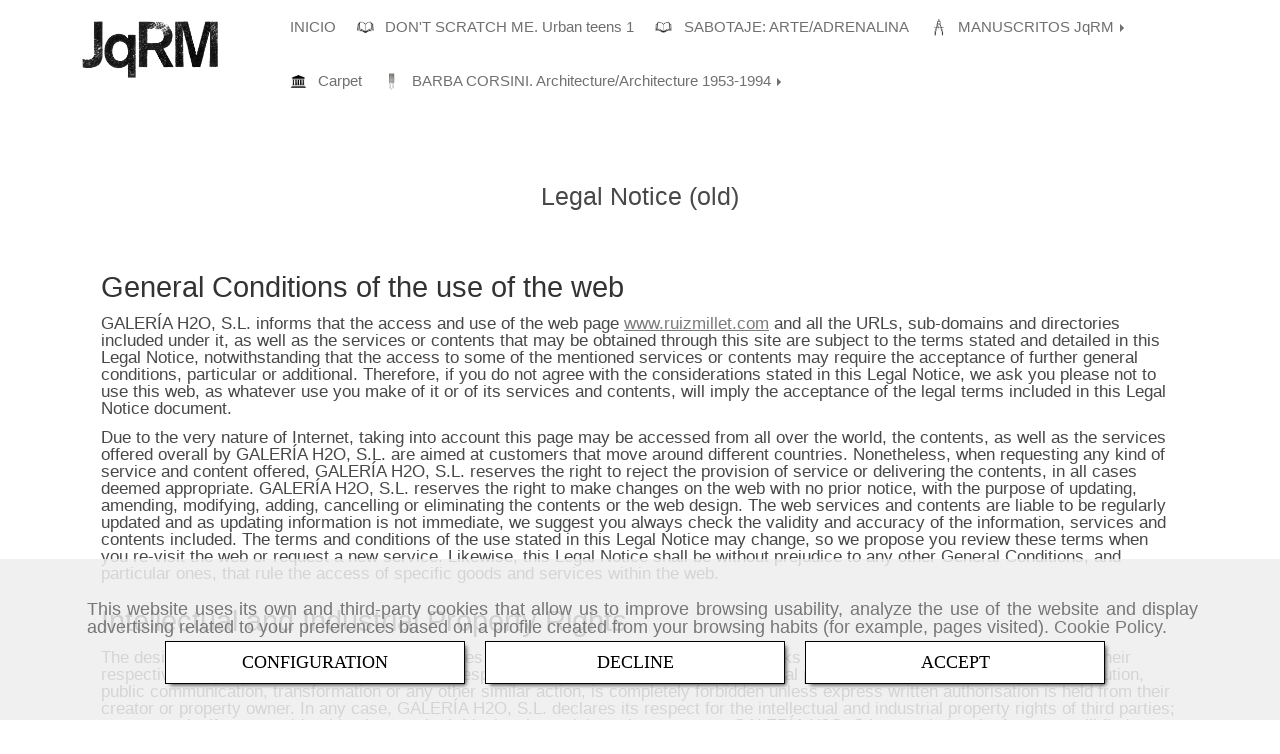

--- FILE ---
content_type: text/html; charset=UTF-8
request_url: https://www.ruizmillet.com/legal-notice-old
body_size: 14526
content:


<!DOCTYPE html>
<html lang="en-GB">
    <head>
    <meta charset="utf-8">
    <meta name="viewport" content="width=device-width, initial-scale=1.0, user-scalable=no">
    <link rel="shortcut icon" href="/data/2003/ico/_______.png">
    <meta name="robots" content="index,follow"/><meta name="dcterms.title" content="Legal Notice (old) | GALERÍA H2O"><meta name="description" content="Legal Notice (old) of GALERÍA H2O for the domain www.ruizmillet.com. Access to understand the legal terms the use of the services and contents are subject to, as well as when accessing the website."><meta name="keywords" content="escritor, diseñador, novelista joaquim ruiz millet, no me rayes, sabotaje arte adrenalina, relatos ruiz millet, novela ruiz millet, joaquim, novela juvenil, relatos de alodescentes"><meta name="google-site-verification" content="qQZWrG43nmUqC9QqH90x-XxYUGtkE61mHlLhAFPyB_8" /><!--  metas twitter --><meta name="twitter:card" content="summary" /><meta name="twitter:title" content="Legal Notice (old) | GALERÍA H2O"><meta name="twitter:description" content="Legal Notice (old) of GALERÍA H2O for the domain www.ruizmillet.com. Access to understand the legal terms the use of the services and contents are subject to, as well as when accessing the website." /><!-- metas facebook  --><meta property="og:url" content="https://www.ruizmillet.com/legal-notice-old" /><meta property="og:title" content="Legal Notice (old) | GALERÍA H2O"><meta property="og:description" content="Legal Notice (old) of GALERÍA H2O for the domain www.ruizmillet.com. Access to understand the legal terms the use of the services and contents are subject to, as well as when accessing the website."><meta property="og:locale" content="en_GB" /><!-- geoTags --><meta name="geo.placename" content="Spain" /><meta name="geo.position" content="41.655;-4.727" /><meta name="geo.region" content="BARCELONA" /><meta name="ICBM" content="41.655,-4.727" />
        <title>Legal Notice (old) | GALERÍA H2O</title>
                        <link href="//css.accesive.com/static/css/styles_cliente2003.css?v7.8" rel="stylesheet" media="screen" />
        <link rel="stylesheet" href="//css.accesive.com/static/css/net10_2003.css?v7.8" />
        <link href="//css.accesive.com/static/css/styles_cliente_comun2003.css?v7.8" rel="stylesheet" media="screen" />
        
        <link rel="stylesheet" href="/build/frontBoostrap3.35e1b50b.css">

                                    <link href='https://fonts.googleapis.com/css?family=Lato' rel='stylesheet' type='text/css'>
                            
                
        
        <!--External css libraries -->
                                                                                                        
        <!--Custom css-->
                <link rel="stylesheet" href="//css.accesive.com/static/css/custom_2003.css?v7.8" media="all" />
        
    
             <style type="text/css">
            .pageload-overlay {
    position: fixed;
    width: 100%;
    height: 100%;
    top: 0;
    left: 0;
    display: none;
    z-index: 2147483646;
}

.pageload-overlay.show {
    display:block;
}

.pageload-overlay svg {
    position: absolute;
    top: 0;
    left: 0;
    pointer-events: none;
    z-index: 2147483646;
    background-color: ;
}

.pageload-overlay svg path {
    fill: ;
}

.pageload-overlay::after,
.pageload-overlay::before {
    content: '';
    position: absolute;
    width: 20px;
    height: 20px;
    top: 50%;
    left: 50%;
    margin: -10px 0 0 -10px;
    border-radius: 50%;
    visibility: hidden;
    opacity: 0;
    z-index: 2147483647;
    -webkit-transition: opacity 0.15s, visibility 0s 0.15s;
    transition: opacity 0.15s, visibility 0s 0.15s;
}

.pageload-overlay::after {
    background: ;
    -webkit-transform: translateX(-20px);
    transform: translateX(-20px);
    -webkit-animation: moveRight 0.6s linear infinite alternate;
    animation: moveRight 0.6s linear infinite alternate;
}

.pageload-overlay::before {
    background: ;
    -webkit-transform: translateX(20px);
    transform: translateX(20px);
    -webkit-animation: moveLeft 0.6s linear infinite alternate;
    animation: moveLeft 0.6s linear infinite alternate;
    }

    @-webkit-keyframes moveRight {
    to { -webkit-transform: translateX(20px); }
    }

    @keyframes moveRight {
    to { transform: translateX(20px); }
    }

    @-webkit-keyframes moveLeft {
    to { -webkit-transform: translateX(-20px); }
    }

    @keyframes moveLeft {
    to { transform: translateX(-20px); }
}

.pageload-loading.pageload-overlay::after,
.pageload-loading.pageload-overlay::before {
    opacity: 1;
    visibility: visible;
    -webkit-transition: opacity 0.3s;
    transition: opacity 0.3s;
}

/**/
#loader6{
    background-color: ;
    display: block;
}
.l6 {
    width: 100px;
    height: 100px;
    border-radius: 50px;
    border: 1px solid ;
    position: relative;
    top:calc(50% - 90px);
    margin: 20px auto;
}

.l6 span {
    display: block;
    width: 16px;
    margin: 0 auto;
    line-height: 32px;
    margin-top: 32px;
    color: ;
    text-align: center;
    font-weight: bold;
    -family: arial;
    position: relative;
    font-size: 32px;
}
.l6 span:after {
    content: attr(data-title);
    position: absolute;
    overflow: hidden;
    display: block;
    left: 0;
    top: 0;
    opacity: 1;
    height: 30px;
    color: ;
    -webkit-backface-visibility: hidden;
    -webkit-transform-style: preserve-3d;
    -webkit-animation-name: pulse;
    -webkit-animation-duration: 2s;
    -webkit-animation-timing-function: ease-in-out;
    -webkit-animation-iteration-count: infinite;
    animation-name: pulse;
    animation-duration: 2s;
    animation-timing-function: ease-in-out;
    animation-iteration-count: infinite;
}

@-webkit-keyframes pulse {
    0% {
        height: 0;
        opacity: 1;
        -webkit-transform: scale(1);
        transform: scale(1);
    }
    78% {
        height: 30px;
        opacity: 1;
        -webkit-transform: scale(1);
        transform: scale(1);
    }
    88% {
        height: 30px;
        opacity: 1;
        -webkit-transform: scale(1.2);
        transform: scale(1.2);
    }
    100% {
        height: 30px;
        opacity: 0.1;
        -webkit-transform: scale(1);
        transform: scale(1);
    }
}
@keyframes pulse {
    0% {
        height: 0;
        opacity: 1;
        -webkit-transform: scale(1);
        transform: scale(1);
    }
    78% {
        height: 30px;
        opacity: 1;
        -webkit-transform: scale(1);
        transform: scale(1);
    }
    88% {
        height: 30px;
        opacity: 1;
        -webkit-transform: scale(1.2);
        transform: scale(1.2);
    }
    100% {
        height: 30px;
        opacity: 0.1;
        -webkit-transform: scale(1);
        transform: scale(1);
    }
}

/**/
#loader7{
    display: block;
}
body .vertical-centered-box {
    position: absolute;
    width: 100%;
    height: 100%;
    text-align: center;
}
body .vertical-centered-box:after {
    content: '';
    display: inline-block;
    height: 100%;
    vertical-align: middle;
    margin-right: -0.25em;
}
body .vertical-centered-box .contentt {
    -webkit-box-sizing: border-box;
    -moz-box-sizing: border-box;
    box-sizing: border-box;
    display: inline-block;
    vertical-align: middle;
    text-align: left;
    font-size: 0;
}

.loader-circle {
    position: absolute;
    left: 50%;
    top: 50%;
    width: 120px;
    height: 120px;
    border-radius: 50%;
    box-shadow: inset 0 0 0 1px rgba(255, 255, 255, 0.1);
    margin-left: -60px;
    margin-top: -60px;
}
.loader-line-mask {
    position: absolute;
    left: 50%;
    top: 50%;
    width: 60px;
    height: 120px;
    margin-left: -60px;
    margin-top: -60px;
    overflow: hidden;
    -webkit-transform-origin: 60px 60px;
    -moz-transform-origin: 60px 60px;
    -ms-transform-origin: 60px 60px;
    -o-transform-origin: 60px 60px;
    transform-origin: 60px 60px;
    -webkit-mask-image: -webkit-linear-gradient(top, #000000, rgba(0, 0, 0, 0));
    -webkit-animation: rotate 1.2s infinite linear;
    -moz-animation: rotate 1.2s infinite linear;
    -o-animation: rotate 1.2s infinite linear;
    animation: rotate 1.2s infinite linear;
}
.loader-line-mask .loader-line {
    width: 120px;
    height: 120px;
    border-radius: 50%;
    box-shadow: inset 0 0 0 1px rgba(255, 255, 255, 0.5);
}
#particles-background,
#particles-foreground {
    left: -51%;
    top: -51%;
    width: 202%;
    height: 202%;
    -webkit-transform: scale3d(0.5, 0.5, 1);
    -moz-transform: scale3d(0.5, 0.5, 1);
    -ms-transform: scale3d(0.5, 0.5, 1);
    -o-transform: scale3d(0.5, 0.5, 1);
    transform: scale3d(0.5, 0.5, 1);
}
#particles-background {
    background: ;
    background-image: -webkit-linear-gradient(45deg,  2%,  100%);
    background-image: -moz-linear-gradient(45deg,  2%,  100%);
    background-image: linear-gradient(45deg,  2%,  100%);
}
lesshat-selector {
    -lh-property: 0; } 
@-webkit-keyframes rotate{ 0% { -webkit-transform: rotate(0deg);} 100% { -webkit-transform: rotate(360deg);}}
@-moz-keyframes rotate{ 0% { -moz-transform: rotate(0deg);} 100% { -moz-transform: rotate(360deg);}}
@-o-keyframes rotate{ 0% { -o-transform: rotate(0deg);} 100% { -o-transform: rotate(360deg);}}
@keyframes rotate{ 0% {-webkit-transform: rotate(0deg);-moz-transform: rotate(0deg);-ms-transform: rotate(0deg);transform: rotate(0deg);} 100% {-webkit-transform: rotate(360deg);-moz-transform: rotate(360deg);-ms-transform: rotate(360deg);transform: rotate(360deg);}}
[not-existing] {
    zoom: 1;
}
lesshat-selector {
    -lh-property: 0; } 
@-webkit-keyframes fade{ 0% { opacity: 1;} 50% { opacity: 0.25;}}
@-moz-keyframes fade{ 0% { opacity: 1;} 50% { opacity: 0.25;}}
@-o-keyframes fade{ 0% { opacity: 1;} 50% { opacity: 0.25;}}
@keyframes fade{ 0% { opacity: 1;} 50% { opacity: 0.25;}}
[not-existing] {
    zoom: 1;
}
lesshat-selector {
    -lh-property: 0; } 
@-webkit-keyframes fade-in{ 0% { opacity: 0;} 100% { opacity: 1;}}
@-moz-keyframes fade-in{ 0% { opacity: 0;} 100% { opacity: 1;}}
@-o-keyframes fade-in{ 0% { opacity: 0;} 100% { opacity: 1;}}
@keyframes fade-in{ 0% { opacity: 0;} 100% { opacity: 1;}}
[not-existing] {
    zoom: 1;
}        </style>
        
                    
            <script>
            var languageCountry = 'en';
                        (function(w,d,u){w.readyQ=[];w.bindReadyQ=[];function p(x,y){if(x=="ready"){w.bindReadyQ.push(y);}else{w.readyQ.push(x);}};var a={ready:p,bind:p};w.$=w.jQuery=function(f){if(f===d||f===u){return a}else{p(f)}}})(window,document)
        </script>
                    <script src="/build/runtime.32cc791b.js"></script><script src="/build/frontPageLoader.ee6e9382.js"></script>
            
    <!-- HTML5 Shim and Respond.js IE8 support of HTML5 elements and media queries -->
    <!-- WARNING: Respond.js doesn't work if you view the page via file:// -->
    <!--[if lt IE 9]>
      <style>
        .container-fluid {
          width: 100%;
        }
      </style>
      <script src="https://oss.maxcdn.com/html5shiv/3.7.2/html5shiv.min.js"></script>
      <script src="https://oss.maxcdn.com/respond/1.4.2/respond.min.js"></script>
    <![endif]-->
                  </head>
  <body class="web ancho  device-not-mobile" itemscope itemtype="https://schema.org/WebPage">
                                        
                                                <div class="alert alert-dismissible cookie-alert affix-hidden container-fluid gestion-cookies" role="alert" id="cookiesAlert">
    <div id="cookiesText" class="col-xs-12">
                                                        <p class="">This website uses its own and third-party cookies that allow us to improve browsing usability, analyze the use of the website and display advertising related to your preferences based on a profile created from your browsing habits (for example, pages visited). <a href="/cookies-policy">Cookie Policy</a>.</p>
                                        </div>
    
    <div class="col-xs-12 text-center" id="cookiesButtonContainer">
                    <a href="#" id="pcookies" data-toggle="modal" data-target="#modal_cookies" class="cookiesButton btn btn-xs btn-primary">
                CONFIGURATION
            </a>
            <a href="#" class="cookiesButton btn btn-xs btn-primary" data-dismiss="alert" aria-label="Close" onclick="aceptarCookies(false, true, 2003)" >
                DECLINE
            </a>
            <a href="#" class="cookiesButton btn btn-xs btn-primary" data-dismiss="alert" aria-label="Close" onclick="aceptarCookies(true, false, 2003)" >
                ACCEPT
            </a>
            </div>
</div>                                <header>
                        <div id="menuMovil" class="visible-xs visible-sm">
        
                
        
                                                                                                            
                                
        
        <!-- END Movil Navbar Button collapse -->
                        
                    <!-- Movil Navbar Button collapse -->
            <div class="navbar-header">
                                    <a id="nav-toggle" class="pull-right navbar-toggle"  data-toggle="collapse" data-target="#navbar-collapse_movilMenu"><span></span></a>
                
                <a href="/" class="navbar-brand">
                                    <img src="/data/2003/logos/galeria_h2o_movil.png" title="GALERÍA H2O" alt="GALERÍA H2O" >
                                </a>
            </div>

            <!-- Movil Navbar Menu collapse -->
            <nav class="navbar-default inverse   " role="navigation" >
                <div class="collapse navbar-collapse navbar-cat-collapse" id="navbar-collapse_movilMenu">
                    <ul class="nav navbar-nav">
                                                                                                                    <li >
                            <a class=""
                                href="/" title="INICIO">
                                                                INICIO
                                                            </a>
                                                                                                                                                                                    </li>
                                                                                                                    <li >
                            <a class=""
                                href="/dont-scratch-me-urban-teens-1/" title="DON&#039;T SCRATCH ME. Urban teens 1">
                                                                <img src="/data/2003/media/menu/jqrm_libros.jpg" class="img-responsive" alt="DON&#039;T SCRATCH ME. Urban teens 1" title="DON&#039;T SCRATCH ME. Urban teens 1">
                                                                DON&#039;T SCRATCH ME. Urban teens 1
                                                            </a>
                                                                                                                                                                                    </li>
                                                                                                                    <li >
                            <a class=""
                                href="/jq-ruiz-millet-/-sabotaje-arte/-adrenalina-2016/" title="SABOTAJE: ARTE/ADRENALINA">
                                                                <img src="/data/2003/media/menu/captura_de_pantalla_2024_11_10_a_las_14.00.59.png" class="img-responsive" alt="SABOTAJE: ARTE/ADRENALINA" title="SABOTAJE: ARTE/ADRENALINA">
                                                                SABOTAJE: ARTE/ADRENALINA
                                                            </a>
                                                                                                                                                                                    </li>
                                                                                                                    <li                             class="dropdown"
                            >
                            <a class="dropdown-toggle"
                                href="#" title="MANUSCRITOS JqRM">
                                                                <img src="/data/2003/media/menu/jqrm_disen__o.png" class="img-responsive" alt="MANUSCRITOS JqRM" title="MANUSCRITOS JqRM">
                                                                MANUSCRITOS JqRM
                                                            </a>
                                                                                                	<ul class="dropdown-menu    multi-level " role="menu">
																				            			 
                                                        <li class="">
                            <a  href="/jq-ruiz-millet-/-manuscritos-de-no-me-rayes/" target="_blank" title="Manuscritos NoMeR">
                                                                Manuscritos NoMeR
                                                            </a>
                    										
																																				            			 
                                                        <li class="">
                            <a  href="/jq-ruiz-millet-/-manuscritos-de-sabotaje-arte/adrenalina/" target="_blank" title="Manuscritos Sab">
                                                                Manuscritos Sab
                                                            </a>
                    										
																							</li>
		</ul>
	                                                                                    </li>
                                                                                                                    <li >
                            <a class=""
                                href="/carpet/" target="_blank" title="Carpet">
                                                                <img src="/data/2003/media/menu/captura_de_pantalla_2021_09_26_a_las_14.56.01.png" class="img-responsive" alt="Carpet" title="Carpet">
                                                                Carpet
                                                            </a>
                                                                                                                                                                                    </li>
                                                                                                                    <li                             class="dropdown"
                            >
                            <a class="dropdown-toggle"
                                href="#" target="_blank" title="BARBA CORSINI. Architecture/Architecture 1953-1994">
                                                                <img src="/data/2003/media/menu/pedrera_lamp.jpg" class="img-responsive" alt="BARBA CORSINI. Architecture/Architecture 1953-1994" title="BARBA CORSINI. Architecture/Architecture 1953-1994">
                                                                BARBA CORSINI. Architecture/Architecture 1953-1994
                                                            </a>
                                                                                                	<ul class="dropdown-menu    multi-level " role="menu">
																			 
                                                        <li class="">
                            <a  href="/barba-corsini-architecture/architecture-1953-1994/"  title="BARBA CORSINI. Architecture/Architecture 1953-1994">
                                                                BARBA CORSINI. Architecture/Architecture 1953-1994
                                                            </a>
                    										
																																			 
                                                        <li class="">
                            <a  href="/barba-corsini-/-arquitectura-1953-1994-pp-20-81-jq-ruiz-millet-1995/"  title="BC La Pedrera">
                                                                BC La Pedrera
                                                            </a>
                    										
																																			 
                                                        <li class="">
                            <a  href="/barba-corsini-/-arquitectura-1953-1994-pp-126-149-jq-ruiz-millet-1995/"  title="BC Mitre">
                                                                BC Mitre
                                                            </a>
                    										
																																			 
                                                        <li class="">
                            <a  href="/barba-corsini-/-arquitectura-1953-1994-pp-100-113-jq-ruiz-millet-1995/"  title="BC Cadaqués">
                                                                BC Cadaqués
                                                            </a>
                    										
																																				            			 
                                                        <li class="">
                            <a  href="/barba-corsini/" target="_blank" title="Publicaciones sobre BC de JqRM">
                                                                Publicaciones sobre BC de JqRM
                                                            </a>
                    										
																							</li>
		</ul>
	                                                                                    </li>
                                        </ul>
                </div>
            </nav>
        <!-- END Movil Navbar Menu collapse -->
            </div>
                                <!-- ZONA SOBRECABECERA -->
                <div id="sobrecabecera">
            <div class="sobrecabecera zona">
                                    <div class="row"><div class="col-xs-12 col-sm-2 col-md-2 hidden-xs hidden-sm ajustado col-top hidden-xs logotipo-main"><div data-nombre="LOGO"  id="block-31148" class="modulo-container ajustado col-top hidden-xs logotipo-main "><div id="logo31148" class="modulo-logotipo"><a href="/"><img src="/cache/6/0/3/f/c/603fca6f1770f29750b6afe737c8011b773c24a7.png" title="logo company" alt="logo company" width="300" height="200"
	    class="img-responsive"></a></div></div></div><div class="col-xs-12 col-sm-10 col-md-10 hidden-xs hidden-sm hidden-xs ajustado col-middle menu-principal"><div data-nombre="MENU PRINCIPAL"  id="block-102939" class="modulo-container hidden-xs ajustado col-middle menu-principal "><div class="modulo-menu horizontal-laptop horizontal-tablet vertical-mobile version1 " data-menu-id="0"><nav id="menu_102939" class="navbar navbar-default inverse custom-menu-intenso" role="navigation"><!-- Nav Header Starts --><div class="navbar-header"><button type="button" class="btn btn-primary btn-navbar navbar-toggle" data-toggle="collapse" data-target="#navbar-collapse_102939"><span class="sr-only">Toggle Navigation</span><i class="fa fa-bars"></i></button></div><!-- Nav Header Ends --><!-- Navbar Cat collapse Starts --><div class="sidebar-nav "><div class="navbar-collapse  navbar-inner" id="navbar-collapse_102939"><ul class="nav navbar-nav "><li class=" version1 "><a class="" href="/" title="INICIO">
                                                                        INICIO
                                                                    </a></li><li class=" version1 "><a class="" href="/dont-scratch-me-urban-teens-1/" title="DON&#039;T SCRATCH ME. Urban teens 1"><img src="/data/2003/media/menu/jqrm_libros.jpg" title="DON&#039;T SCRATCH ME. Urban teens 1" alt="DON&#039;T SCRATCH ME. Urban teens 1">
                                                                        DON&#039;T SCRATCH ME. Urban teens 1
                                                                    </a></li><li class=" version1 "><a class="" href="/jq-ruiz-millet-/-sabotaje-arte/-adrenalina-2016/" title="SABOTAJE: ARTE/ADRENALINA"><img src="/data/2003/media/menu/captura_de_pantalla_2024_11_10_a_las_14.00.59.png" title="SABOTAJE: ARTE/ADRENALINA" alt="SABOTAJE: ARTE/ADRENALINA">
                                                                        SABOTAJE: ARTE/ADRENALINA
                                                                    </a></li><li class="dropdown version1 "><a class="dropdown-toggle" href="#" title="MANUSCRITOS JqRM"><img src="/data/2003/media/menu/jqrm_disen__o.png" title="MANUSCRITOS JqRM" alt="MANUSCRITOS JqRM">
                                                                        MANUSCRITOS JqRM
                                                                            <b class="caret right"></b></a><ul class="dropdown-menu    multi-level " role="menu"><li class=""><a  href="/jq-ruiz-millet-/-manuscritos-de-no-me-rayes/" target="_blank" title="Manuscritos NoMeR">
                                                                Manuscritos NoMeR
                                                            </a><li class=""><a  href="/jq-ruiz-millet-/-manuscritos-de-sabotaje-arte/adrenalina/" target="_blank" title="Manuscritos Sab">
                                                                Manuscritos Sab
                                                            </a></li></ul></li><li class=" version1 "><a class="" href="/carpet/" target="_blank" title="Carpet"><img src="/data/2003/media/menu/captura_de_pantalla_2021_09_26_a_las_14.56.01.png" title="Carpet" alt="Carpet">
                                                                        Carpet
                                                                    </a></li><li class="dropdown version1 "><a class="dropdown-toggle" href="#" target="_blank" title="BARBA CORSINI. Architecture/Architecture 1953-1994"><img src="/data/2003/media/menu/pedrera_lamp.jpg" title="BARBA CORSINI. Architecture/Architecture 1953-1994" alt="BARBA CORSINI. Architecture/Architecture 1953-1994">
                                                                        BARBA CORSINI. Architecture/Architecture 1953-1994
                                                                            <b class="caret right"></b></a><ul class="dropdown-menu    multi-level " role="menu"><li class=""><a  href="/barba-corsini-architecture/architecture-1953-1994/"  title="BARBA CORSINI. Architecture/Architecture 1953-1994">
                                                                BARBA CORSINI. Architecture/Architecture 1953-1994
                                                            </a><li class=""><a  href="/barba-corsini-/-arquitectura-1953-1994-pp-20-81-jq-ruiz-millet-1995/"  title="BC La Pedrera">
                                                                BC La Pedrera
                                                            </a><li class=""><a  href="/barba-corsini-/-arquitectura-1953-1994-pp-126-149-jq-ruiz-millet-1995/"  title="BC Mitre">
                                                                BC Mitre
                                                            </a><li class=""><a  href="/barba-corsini-/-arquitectura-1953-1994-pp-100-113-jq-ruiz-millet-1995/"  title="BC Cadaqués">
                                                                BC Cadaqués
                                                            </a><li class=""><a  href="/barba-corsini/" target="_blank" title="Publicaciones sobre BC de JqRM">
                                                                Publicaciones sobre BC de JqRM
                                                            </a></li></ul></li></ul></div></div></nav></div></div></div></div>
                            </div>
        </div>
                <!-- FIN ZONA SOBRECABECERA -->
                                <!-- ZONA CABECERA -->
                <div id="cabecera">
            <div class="cabecera zona">
                                    <div class="row"><div class=" col-xs-12 col-sm-12 col-md-12 ajustado full-width-div  no-visibility"><div data-nombre="Cabecera interior"  id="block-117646" class="modulo-container ajustado full-width-div  "></div></div></div>
                            </div>
        </div>
                <!-- FIN ZONA CABECERA -->
            </header>
    <!-- ZONA CONTENIDO -->
            <div id="contenido" class="sidebar-inv">
            <div class="contenido zona">
                <div class="row contenido-flex">
                                                                <!-- CONTENIDO PRINCIPAL -->
                                                                                                    <div id="main" class="col-sm-12 col-top">
                            
                                                                                                                                                                                                                                                                                                                                                                                                                                                                                                                                                                                                                                    <div id="content_main">
                            

<div class="modulo-container">
    <div class="panel aviso-legal">
        <div class="panel-heading">             <h1>Legal Notice (old)</h1>
        </div>
        <div class="panel-body">
            <h3>General Conditions of the use of the web</h3>
<p><span class='legal_desc'>GALERÍA H2O, S.L.</span> informs that the access and use of the web page <span lang="en-GB"><u><a href="http://<span class='legal_desc'>www.ruizmillet.com</span>/"><span class='legal_desc'>www.ruizmillet.com</span></a></u></span> and all the URLs, sub-domains and directories included under it, as well as the services or contents that may be obtained through this site are subject to the terms stated and detailed in this Legal Notice, notwithstanding that the access to some of the mentioned services or contents may require the acceptance of further general conditions, particular or additional. Therefore, if you do not agree with the considerations stated in this Legal Notice, we ask you please not to use this web, as whatever use you make of it or of its services and contents, will imply the acceptance of the legal terms included in this Legal Notice document.</p>
<p>Due to the very nature of Internet, taking into account this page may be accessed from all over the world, the contents, as well as the services offered overall by <span class='legal_desc'>GALERÍA H2O, S.L.</span> are aimed at customers that move around different countries. Nonetheless, when requesting any kind of service and content offered, <span class='legal_desc'>GALERÍA H2O, S.L.</span> reserves the right to reject the provision of service or delivering the contents, in all cases deemed appropriate. <span class='legal_desc'>GALERÍA H2O, S.L.</span> reserves the right to make changes on the web with no prior notice, with the purpose of updating, amending, modifying, adding, cancelling or eliminating the contents or the web design. The web services and contents are liable to be regularly updated and as updating information is not immediate, we suggest you always check the validity and accuracy of the information, services and contents included. The terms and conditions of the use stated in this Legal Notice may change, so we propose you review these terms when you re-visit the web or request a new service. Likewise, this Legal Notice shall be without prejudice to any other General Conditions, and particular ones, that rule the access of specific goods and services within the web.</p>
<h3>Intellectual and Industrial Property Rights</h3>
<p>The design of this website, including the font codes, logotypes, images, melodies, trademarks and other distinctive signals, belong to their respective authors and are protected by the corresponding rights on intellectual and industrial property. Their use, reproduction, distribution, public communication, transformation or any other similar action, is completely forbidden unless express written authorisation is held from their creator or property owner. In any case, <span class='legal_desc'>GALERÍA H2O, S.L.</span> declares its respect for the intellectual and industrial property rights of third parties; consequently, if you consider this site may be infringing these rights, please contact <span class='legal_desc'>GALERÍA H2O, S.L.</span> completing the form you will find <span lang="en-GB"><u><a href="file:///contactar">clicking here</a></u></span>.</p>
<h3>Links or hyperlinks</h3>
<p>From this web, <span class='legal_desc'>GALERÍA H2O, S.L.</span> provides or can provide access to other web pages considered also of interest. These links have the sole purpose of facilitating the search of interesting resources on Internet. However, these pages do not belong to <span class='legal_desc'>GALERÍA H2O, S.L.</span>, nor does it review their contents, therefore, it holds no responsibility on them, or the operation of the linked page or possible damage resulting from accessing or using it. Likewise, <span class='legal_desc'>GALERÍA H2O, S.L.</span>, shows full respect for the intellectual or industrial rights that correspond or may correspond to third parties, over the web pages these stated links refer to. Therefore, if you consider establishing the stated links may infringe your rights, we please request you contact <span class='legal_desc'>GALERÍA H2O, S.L.</span>, completing the form you will find by <span lang="en-GB"><u><a href="/contactar">clicking here</a></u></span> . As a general rule, the link to web pages or email addresses to the web are authorised, except in the cases provided in which <span class='legal_desc'>GALERÍA H2O, S.L.</span> states otherwise. In addition , and in order to understand this general authorisation as applicable, such links should necessarily respect the following condition: the establishment of the link, in itself, does not imply, any kind of agreement, contract, sponsorship or recommendation on behalf of <span class='legal_desc'>GALERÍA H2O, S.L.</span> of the page establishing the link. Nevertheless, at any given time the <span class='legal_desc'>GALERÍA H2O, S.L.</span> may withdraw the before-mentioned authorisation, without prior justification. In this case, the page that established the link should proceed to cancel it, as soon as written notification is received of the withdrawal of authorisation from the <span class='legal_desc'>GALERÍA H2O, S.L.</span>.</p>
<h3>Frames</h3>
<p><span class='legal_desc'>GALERÍA H2O, S.L.</span> expressly bans the use of "framings" or the use of third parties of any of the other mechanisms that alter the web design, original configuration or content.</p>
<h3>Advertising</h3>
<p>The advertising of <span class='legal_desc'>GALERÍA H2O, S.L.</span> or of third party advertisers will be inserted on the web which we consider may be of interest. Subject to what is set in the Privacy Policy, <span class='legal_desc'>GALERÍA H2O, S.L.</span> undertakes not to provide their information to the advertisers, except anonymous statistical data on the web use, aiming at improving the service and offer products in line with the users' expectations. However, <span class='legal_desc'>GALERÍA H2O, S.L.</span> informs you that advertisers and suppliers, through cookies, are able to obtain your information, the use you make of the services and your movements via the web. As no control is had over what the advertisers do with the information, <span class='legal_desc'>GALERÍA H2O, S.L.</span> does not accept responsibility on the collection of information by these companies. <span class='legal_desc'>GALERÍA H2O, S.L.</span> may use the cookies when a user browses through these sites and web pages. The cookies used in the <span class='legal_desc'>GALERÍA H2O, S.L.</span> sites and the web pages are linked only to the browser of a specific computer (an anonymous user), without providing any personal user data. The cookies are only for internal purposes, such as for website access statistics. The cookies used cannot read the cookie files created by other suppliers or websites. The User has the option to set up their navigator to receive a warning on screen when receiving cookies and to prevent the cookie installation in their hard disc. Please, read your browser instructions and manuals for further information. To use <a href="http://<span class='legal_desc'>www.ruizmillet.com</span>/"><span lang="en-GB"><u><span class='legal_desc'>www.ruizmillet.com</span></u></span> </a>, the user does not need to allow the installation of the cookies sent by the <span class='legal_desc'>GALERÍA H2O, S.L.</span></p>
<h3>Privacy</h3>
<p>This website commits to comply with the Organic Law 15/1999 dated the 13th of December, of Personal Data Protection (L.O.P.D.) and its Regulation for the Development, Royal Decree 1720/2007 of the 21st of December (R.D.L.O.P.D.), following a privacy policy on personal data in the use <span class='legal_desc'>GALERÍA H2O, S.L.</span> makes of them.</p>
<h3>User&rsquo;s responsibilities</h3>
<p>The user commits to use the web services in accordance with the terms expressed in this Legal Notice, being responsible of its appropriate use. Any user who acts against the image, good name or reputation of <span class='legal_desc'>GALERÍA H2O, S.L.</span>, or who makes any illegal or fraudulent use of the designs, logos or contents of the web and/or infringes in any way against the rights on intellectual and industrial property of the web or its contents and services, will be made responsible before <span class='legal_desc'>GALERÍA H2O, S.L.</span> of their acts.</p>
<p>Responsibilities of <span class='legal_desc'>GALERÍA H2O, S.L.</span></p>
<p>Misuse:</p>
<p><span class='legal_desc'>GALERÍA H2O, S.L.</span> has created this web to promote their products and/or services, but in no way can it control the use of it other than stipulated in this Legal Notice, consequently, the access and correct use of the information on the web are responsibility of who carried out the actions, <span class='legal_desc'>GALERÍA H2O, S.L.</span> is not liable for the illicit, negligent or misuse made thereof by the user.</p>
<p>Contents:</p>
<p><span class='legal_desc'>GALERÍA H2O, S.L.</span> provides all the contents of its web, under specific conditions of good faith, and will do its utmost to keep them updated and current; however, <span class='legal_desc'>GALERÍA H2O, S.L.</span> cannot assume any liability arising from use or access the users perform outside of the scope for which the site has been intended, the accountability of which will rest with the user. Likewise, <span class='legal_desc'>GALERÍA H2O, S.L.</span> cannot control the contents not drawn up by it nor by third parties fulfilling their commission, consequently under no circumstances will it accept responsibility due to damages, contents or technical outages caused by third parties.</p>
<p>Advertising:</p>
<p><span class='legal_desc'>GALERÍA H2O, S.L.</span> will include own or third party advertising on the web to offer products or services which it deems of interest. Nevertheless, and in regards to third party advertising, <span class='legal_desc'>GALERÍA H2O, S.L.</span> cannot control the appearance of such advertising, nor the quality and adequacy of the products or services referred to, consequently it will not accept liability for any damage caused to the user by such causes attributable to third parties.</p>
<p>Virus:</p>
<p><span class='legal_desc'>GALERÍA H2O, S.L.</span> commits to apply as far as possible, the appropriate measures at its disposal to seek to guarantee the user the absence of viruses, worms, Trojans, spam, etc. on its web. Nevertheless these measures are not 100% infallible, and consequently <span class='legal_desc'>GALERÍA H2O, S.L.</span> cannot ensure total absence of such undesirable elements. As a result, <span class='legal_desc'>GALERÍA H2O, S.L.</span> will not be made responsible for the damages they may cause to the user.</p>
<p>Technological failures:</p>
<p><span class='legal_desc'>GALERÍA H2O, S.L.</span> provides all the means at its disposal for the continuity of this web and will make its best efforts to avoid interruptions, but it cannot guarantee the absence of technological failures, nor the permanent web and service availability on it, consequently it does not accept liability regarding damages and prejudice caused by the lack of availability not for the failures in the access due to disconnections, breakdowns, overloads or outages of the network not attributable to <span class='legal_desc'>GALERÍA H2O, S.L.</span>.</p>
<h3>Applicable Law and jurisdiction</h3>
<p>The applicable Law in the event of a dispute or conflict over interpretation of the terms comprising this Legal Notice, as well as any issue related to the services of this web, will be Spanish. The resolution of any conflict that may rise when visiting the Web, <span class='legal_desc'>GALERÍA H2O, S.L.</span> and the user agree to submit to the judges and commercial courts of BARCELONA.</p>
<p>Interested people that provide personal data through the web page</p>
<p>In compliance with the Organic Law on Personal Data Protection (L.O.P.D. and R.D.L.O.P.D.), we wish to inform you that your personal data, collected from the web, by means of forms or links to electronic address, will be treated with the sole purpose of managing prospects, contacts and commercial communication actions, possibly being stored in the corresponding files. Finally, we inform you that your data will be kept on our company's files to carry out a commercial follow-up and to keep you updated (on the services and products of your interest) by post, by phone or by any electronic means you provided. In order to exercise the rights, as owner of your personal data, as established in the Law on access, rectification, cancellation and opposition, you can contact us in writing, providing proof of identity by mean of a copy of Identity Card to <span class='legal_desc'>GALERÍA H2O, S.L.</span>, indicating on the envelope the reference: "Data Protection", to the following address: <span class='legal_desc'>CALLE VERDI, 152</span>, <span class='legal_desc'>08012</span> <span class='legal_desc'>BARCELONA</span> (<span class='legal_desc'>Barcelona</span>).</p>
        </div>
    </div>
</div>

                            </div>
                                                                                </div>
                        <!-- FIN CONTENIDO PRINCIPAL -->
                                                                                                                                </div>
            </div>
                                </div>
        <!-- FIN ZONA CONTENIDO -->
                        <!-- ZONA FOOTER -->
    <footer>
        <div class="footer zona">
                            <div class="row"></div><div class="row"><div class="col-xs-12 col-sm-12 col-md-12 text-center "><div data-nombre="Redes Sociales"  id="block-117659" class="modulo-container text-center  "><div class="modulo-redes-sociales"><div class="grupo-redes-sociales iconos color-fuente-destacado "><div class=" inline facebook"><a href="https://www.facebook.com/ruizmillet" target="_blank" aria-label="Facebook" rel="noFollow"><i class="fa fa-facebook-square fa-2x color-fuente-destacado"></i><span class='d-none'>Facebook</span></a></div><div class=" inline twitter"><a href="https://twitter.com/ruizmillet" target="_blank" aria-label="Twitter" rel="noFollow"><i class="fa fa-brands fa-square-x-twitter fa-2x color-fuente-destacado"></i><span class='d-none'>Twitter</span></a></div><div class=" inline instagram"><a href="https://www.instagram.com/joaquimruizmillet/" target="_blank" aria-label="Instagram" rel="noFollow"><i class="fa fa-instagram fa-2x color-fuente-destacado"></i><span class='d-none'>Instagram</span></a></div><div class=" inline linkedin"><a href="https://www.linkedin.com/in/joaquim-ruiz-millet-13018231" target="_blank" aria-label="Linkedin" rel="noFollow"><i class="fa fa-linkedin-square fa-2x color-fuente-destacado"></i><span class='d-none'>Linkedin</span></a></div></div></div></div></div><div class="col-xs-12 col-sm-6 col-md-6 "><div data-nombre="MENÚ PIE"  id="block-31146" class="modulo-container  "><div class="modulo-menu horizontal-laptop horizontal-tablet vertical-mobile version1 " data-menu-id="0"><nav id="menu_31146" class="navbar navbar-default inverse custom-menu-intenso" role="navigation"><!-- Navbar Cat collapse Starts --><div class="sidebar-nav "><div class="navbar-collapse collapse navbar-cat-collapse in navbar-inner" id="navbar-collapse_31146"><ul class="nav navbar-nav "><li class=" version1 "><a class="" href="/portada" title="Inicio">
                                                                        Inicio
                                                                    </a></li><li class=" version1 "><a class="" href="/cookies-policy" title="Cookies Policy">
                                                                        Cookies Policy
                                                                    </a></li></ul></div></div></nav></div></div></div><div class="col-xs-12 col-sm-3 col-md-3 "><div data-nombre="Me gusta"  id="block-117657" class="modulo-container  "><div class="row modulo-megusta version2"><div class="grupo-megusta redes-sociales-me-gusta"><a class="facebook inline" href="https://www.facebook.com/sharer.php?u=https://www.ruizmillet.com?facebook=992873721" target="_blank"><i class="fa fa-facebook "></i><span class="contador cont_facebook"></span></a><a class="twitter inline" href="https://twitter.com/share?url=https://www.ruizmillet.com?twitter=992873721" target="_blank"><i class="fa fa-brands fa-x-twitter "></i><span class="contador cont_twitter"></span></a><a class="linkedin inline" href="https://www.linkedin.com/shareArticle?url=https://www.ruizmillet.com?linkedin=992873721" target="_blank"><i class="fa fa-linkedin "></i><span class="contador cont_linkedin"></span></a><a class="pinterest inline" href='https://www.pinterest.com/pin/find/?url=https://www.ruizmillet.com?pinterest=992873721' title='Compartir en Pinterest' target='_blank' ><i class="fa fa-pinterest-p "></i><span class="contador cont_pinterest"></span></a></div></div><script type="text/javascript">
        $(document).ready(function(){   
            count = new counterRRSS();
            var dominio = 'https://www.ruizmillet.com';
            count.getNumRRSS(dominio);
            var counter = count.getCounter();
            
            function checkExito(){
                var exito = count.getExito();
                if(exito == true){
                    var fb_shares = counter.fb;
                    var tw_shares = counter.tw;
                    var gplus_shares = counter.gplus;
                    var pin_shares = counter.pin;
                    var lk_shares = counter.lk;
                    $(".redes-sociales-me-gusta .cont_facebook").text(fb_shares);
                    $(".redes-sociales-me-gusta .cont_twitter").text(tw_shares);
                    $(".redes-sociales-me-gusta .cont_google").text(gplus_shares);
                    $(".redes-sociales-me-gusta .cont_linkedin").text(lk_shares);
                    $(".redes-sociales-me-gusta .cont_pinterest").text(pin_shares);

                }else{
                    setTimeout(checkExito,50); 
                }                 
            }
            checkExito();
        });
    </script></div></div><div class="col-xs-12 col-sm-3 col-md-3 "><div data-nombre="BUSCADOR"  id="block-31159" class="modulo-container  "><div class="modulo-buscador default"><div id="search_31159"><form class="" action="/search?id=31159" method="post" id="genSearch31159" data-sugerencias="false"><input type="hidden" id="genSearch31159__token" name="genSearch31159[_token]" value="3.ANzIeD9zsAc9afnX2w6QCeiBO6rkuXgeJmpdskisjws.cKW6GWse9WJ0LbGShFn5Q9G5Xpmz4RQsbD8C2Qf-_204tpgucAf3SEggwQ" /><div class="form-group"><div class="right-inner-addon" tabindex="0"><a href="#" class="submit"><i class="fa fa-search"></i></a><input autocomplete="off" class="form-control" placeholder="Search" type="search" required="required" name="genSearch31159[searchTerm]" id="genSearch31159_searchTerm"><div class="sugerencias-buscador"></div></div></div></form></div></div><script>
        $(document).ready(function() {
            /* BUSCADOR ANTIGUO */
            $('input[id$="31159_searchTerm"]').on('focus',function() {
                if ($('.opciones-busqueda').children().length > 1) {
                    $('.opciones-busqueda','#search_31159').removeClass('hidden');
                }
            });
            $('.opciones-busqueda a.close','#search_31159').on('click',function(e) {
                e.preventDefault();
                $('.opciones-busqueda','#search_31159').addClass('hidden');
            });
            $('.submit','#search_31159').on('click', function(e) {
                e.preventDefault;
                $('#prodSearch31159_precio_menor').val(Math.floor($('#prodSearch31159_precio_menor').val()));
                $(this).parents('form').submit();
            });
            /* BUSCADOR PANTALLA COMPLETA (BUSCADOR GENERAL V2) */
            $('.control').click(function(){
                $("body").addClass("search-active");
                $(".buscador-pantalla-completa .search-input").addClass("bg-primary");
            });
            $(".buscador-pantalla-completa .icon-close").click(function(){
                $("body").removeClass("search-active");
                $(".buscador-pantalla-completa .control .btn-material").removeClass("bg-primary");
            });
            /* BUSCADOR DE PROPIEDADES */
            $(".modulo-buscador-propiedades .btn-mas-caracteristica , .modulo-buscador-propiedades .btn-mas-propiedad").click(function(){
                var id = $(this).attr("href").substring(1, $(this).attr("href").length);
                if($(".modulo-buscador-propiedades").find("#"+id).hasClass("in")) {
                    $(this).html('View more...');
                }else{
                    $(this).html('View less...');
                }
            });
            
        });
    </script></div></div></div>
                    </div>
    </footer>
    <!-- FIN ZONA FOOTER -->
                                    <div id="top-link-block" class="hidden hidden-xs">
  <a href="#" class="" onclick="$('html,body').animate({scrollTop:0},'slow');return false;">
    <span class="fa-stack fa-lg">
      <i class="fa fa-circle fa-stack-2x"></i>
      <i class="fa fa-angle-double-up fa-stack-1x fa-inverse"></i>
    </span>
  </a>
</div>
            
    
        

    <!-- block bottom_scripts -->
                                                                                         
                                 <script src="/translations/translationsFront.en.js"></script>
            <script src="/bundles/frontend/js/jquery.min.js"></script>
            <script src="/bundles/posteum/js/plugins/jquery.textfill.min.js"></script>
            <script src="/build/frontBoostrap3.5043dee1.js"></script>
                <script>(function($,d){$.each(readyQ,function(i,f){$(f)});$.each(bindReadyQ,function(i,f){$(d).bind("ready",f)})})(jQuery,document)</script>
        <script src="//js.accesive.com/static/js/net10bottom_2003.js?v7.8"></script>

        <!--External js libraries-->
                                                                                                
                                                
                <script>
            if(document.body.contains(document.getElementById("cta-pantalla-completa-1"))) {
                $("body").css("overflow", "hidden");
            }
        </script>
    
            <!-- block var_scripts -->
        <script>
                    
                    
                    
                    
                    
                    
                    
            </script>
    
    <script>
        function recolocaFullWidth(elemento,content,aside) {
            elemento.css("padding",0).css("left",0);
                            if (content===true) {
                    // Si la barra lateral está presente se coge el ancho del div #main,
                    // si no, se coge el ancho de window
                                            elemento.css("width",$(window).outerWidth(true)).css('left',0 - elemento.offset().left);
                                    } else {
                    elemento.css("width",$(window).width()).css('left',0 - elemento.offset().left);
                }
                        elemento.parent().removeClass("no-visibility");
            var conMargen = true;
            if ($(elemento).parent(".full-width-div").hasClass('.ajustado')) {
                conMargen = false;
            }
            elemento.parent(".full-width-div").css("min-height",elemento.outerHeight(conMargen));

            $(document).trigger('full-width-div-done'); // Trigger para cuando se ha terminado de realizar la funcion de full-width-div
        }
    </script>
                
    <script>
        $(document).ready(function() {

            accounting.settings.number.decimal = getDecimalSeparator();
            accounting.settings.number.thousand = getThousandSeparator();
            conversorEmail();
                      
                                        cargarAffix();
            
            var dp_scripts = [
                "/bundles/frontend/bower_components/bootstrap-datepicker/dist/js/bootstrap-datepicker.min.js?v7.8",
                "/bundles/frontend/bower_components/bootstrap-datepicker/dist/locales/bootstrap-datepicker.en.min.js?v7.8"
            ];
            var fi_scripts = [
                "/bundles/frontend/bower_components/bootstrap-fileinput/js/fileinput.min.js?v7.8",
                "/bundles/frontend/bower_components/bootstrap-fileinput/js/fileinput_locale_en.js?v7.8"
            ];
            var scriptsToLoad = [];
            var css = '';
                                    if (scriptsToLoad.length > 0) {
                $.getScripts({
                    urls: scriptsToLoad,
                    cache: true,
                    //async: false,
                    success: function(response) {
                                                                    }
                });
            }
            if( $('#sidebar .row').children().length ==1 && $('#sidebar .hidden-xs.hidden-sm .modulo-menu').length == 1) {
                   $('#sidebar').addClass('hidden-sm').addClass('hidden-xs');
            }
                        
            $(window).resize(function() {
                            })

            //piwik
            $("a[href^='tel:']").click(function(){
                $.post("/lanzarEventoPiwik/", { 
                    web: "2003", 
                    category: "clic",
                    action: "telefono",
                    name: "piwik_clictelefono_event"
                } );
            });
            $("a[href^='whatsapp:'], a[href*='wa.me/'], a[href*='api.whatsapp.com/send']").click(function(){
                $.post("/lanzarEventoPiwik/", { 
                    web: "2003", 
                    category: "clic",
                    action: "whatsapp",
                    name: "piwik_clicwhatsapp_event"
                } );
            });
            /* MODAL COOKIES ACCIONES */
            // Cuando se ha abierto el modal, se gestionan las cookies
            $('#modal_cookies').on('show.bs.modal', function (e) {
                gestionCookies($(this));
            });

            // Trigger para cuando se termina el ready de la página
            $(document).trigger('ready-done');
        });

        $(function(){
            // Comprobar si es IOS
            var is_iPad = (/Macintosh/.test(navigator.userAgent) && navigator.maxTouchPoints && navigator.maxTouchPoints > 1) || /iPad/.test(navigator.userAgent) || /iPad/.test(navigator.platform);
            var is_iPhone = /iPhone|iPod/.test(navigator.userAgent) || /iPhone|iPod/.test(navigator.platform);
            var is_iOS = is_iPad || is_iPhone;
            if (is_iOS) {
                document.getElementsByTagName('body')[0].classList.add("ios");
            }
        });
    </script>
                <div id="modal_espera" class="modal fade modal-espera" tabindex="-1" role="dialog" aria-hidden="true">
            <div class="modal-dialog">
                <div class="modal-content">
                    <div class="modal-body text-center">
                        <i class="fa fa-cog fa-3x fa-spin"></i>
                    </div>
                </div>
            </div>
        </div>
                <div id="modal_cookies" class="modal fade modal-cookies" tabindex="-1" role="dialog" aria-hidden="true">
    <div class="modal-dialog modal-lg">
        <div class="modal-content">
            <div class="modal-body">
                                <p class="h3"><strong>Cookie Policy and Configuration</strong></p>
                <p>Through this Cookie configuration panel, the user may get to know the purposes of the cookies used, it also has the possibility of setting them to totally or partially accept or reject their use and also get additional information on the full information of their meaning, setting, purposes and rights.<span class="puntos-suspensivos-mas">..</span><a href="#" class="leer-mas" id="mas"> [read more]</a></p> <p id="desplegar" class="d-none">This Website uses own and third party cookies, to provide a satisfactory browsing experience for the user, to perform metrics and statistics, as well as marketing actions. If the user disagrees with any one of the purposes, the user may customise the options from this policy.<span class="puntos-suspensivos-menos">..</span><a href="#" class="leer-mas" id="menos"> [read less]</a></p><p>The user, enables the use and installation of the cookies with these purposes:</p>
                <div id="acordeon-cookies">
                    <div class="card">
                        <div class="card-header" id="cookies-necesarias">
                            <div class="titulo-seccion-acordeon" data-toggle="collapse" data-target="#cookies-necesarias-collapse" aria-expanded="false">
                                <p class="h5 mb-0">
                                    <i class="fa fa-angle-right" aria-hidden="true"></i>
                                    <span>Technical Cookies</span>
                                </p>
                            </div>
                            <div class="toogle-cookie siempre-habilitado" data-type-cookie="necesaria">
                                <span>Always enabled</span>
                            </div>
                        </div>
                        <div id="cookies-necesarias-collapse" class="collapse" aria-labelledby="cookies-necesarias" data-parent="#acordeon-cookies">
                            <div class="card-body">
                                These are own Cookies that have an exclusively technical purpose, that do not  gather, nor  disclose any  personal data of the user without consent and they are not used to collect information, nor register the IP access addresses, no browsing behaviour. They are necessary and essential cookies and their purpose is to provide service to the website&#039;s user, aiming at making its use easier with a technical purpose, to enable the browsing through the website and the use of different options and services that are on it, for instance the proper management of the cookies.
                            </div>
                        </div>
                    </div>
                    <div class="card">
                        <div class="card-header" id="cookies-preferencias">
                            <div class="titulo-seccion-acordeon" data-toggle="collapse" data-target="#cookies-preferencias-collapse" aria-expanded="false">
                                <p class="h5 mb-0">
                                    <i class="fa fa-angle-right" aria-hidden="true"></i>
                                    <span>Preference Cookies</span>
                                </p>
                            </div>
                                                                                    <div class="toogle-cookie sinconfigurar" data-type-cookie="preferencias">
                                <button type="button" class="btn boton-rechazar deshabilitado">
                                    <i class="fa fa-times" aria-hidden="true"></i> Refuse
                                </button>
                                <button type="button" class="btn boton-aceptar deshabilitado">
                                    <i class="fa fa-check" aria-hidden="true"></i> Accept
                                </button>
                            </div>
                        </div>
                        <div id="cookies-preferencias-collapse" class="collapse" aria-labelledby="cookies-preferencias" data-parent="#acordeon-cookies">
                            <div class="card-body">
                                They are Cookies that allow to customise the functions or contents of a website depending on the browser obtained data, for instance the language. Not using these cookies, will prevent from storing the preference data for future visits, this could make the website experience less functional or satisfactory, but will not affect its functioning.
                            </div>
                        </div>
                    </div>
                    <div class="card">
                        <div class="card-header" id="cookies-estadisticas">
                            <div class="titulo-seccion-acordeon" data-toggle="collapse" data-target="#cookies-estadisticas-collapse" aria-expanded="false">
                                <p class="h5 mb-0">
                                    <i class="fa fa-angle-right" aria-hidden="true"></i>
                                    <span>Statistics Cookies</span>
                                </p>
                            </div>
                                                                                    <div class="toogle-cookie  sinconfigurar" data-type-cookie="estadisticas">
                                <button type="button" class="btn boton-rechazar deshabilitado">
                                    <i class="fa fa-times" aria-hidden="true"></i> Refuse
                                </button>
                                <button type="button" class="btn boton-aceptar deshabilitado">
                                    <i class="fa fa-check" aria-hidden="true"></i> Accept
                                </button>
                            </div>
                        </div>
                        <div id="cookies-estadisticas-collapse" class="collapse" aria-labelledby="cookies-estadisticas" data-parent="#acordeon-cookies">
                            <div class="card-body">
                                Aiming at offering the best service to the user and to make the use of the website easier, the number of pages visited are analysed, the number of visits, as well as the visitors&#039; activity and the frequency of use. To this avail the anonymous statistical information is drawn up, carried out to analyse the users&#039; activity within the website, measure the traffic and web performance, obtain the statistical measuring and offer enhanced future performance.
                            </div>
                        </div>
                    </div>
                    <div class="card">
                        <div class="card-header" id="cookies-marketing">
                            <div class="titulo-seccion-acordeon" data-toggle="collapse" data-target="#cookies-marketing-collapse" aria-expanded="false">
                                <p class="h5 mb-0">
                                    <i class="fa fa-angle-right" aria-hidden="true"></i>
                                    <span>Marketing Cookies</span>
                                </p>
                            </div>
                                                                                    <div class="toogle-cookie  sinconfigurar" data-type-cookie="marketing">
                                <button type="button" class="btn boton-rechazar deshabilitado">
                                    <i class="fa fa-times" aria-hidden="true"></i> Refuse
                                </button>
                                <button type="button" class="btn boton-aceptar deshabilitado">
                                    <i class="fa fa-check" aria-hidden="true"></i> Accept
                                </button>
                            </div>
                        </div>
                        <div id="cookies-marketing-collapse" class="collapse" aria-labelledby="cookies-marketing" data-parent="#acordeon-cookies">
                            <div class="card-body">
                                They make contents available to the user as well as appropriate advertising on the website and the social platforms depending on their likes and browsing preferences, being able to create a profile on you and your interests, to show you customised content.
                            </div>
                        </div>
                    </div>
                </div>
                <div class="col-xs-12 margen-top-2x texto-final-cookies">
                    <p>Likewise, this website may have links to third party websites, their privacy policies, cookie policies and legal texts, being not related to the holder of this website. When accessing these websites by the stated links, the user is free to accept or reject the mentioned sections.</p>
                </div>
                <div class="botones-cookies text-right margen-top-2x">
                    <button class="btn btn-primary disabled" onclick="aceptarCookies(false, false, 2003); cerrarModalCookies()">
                        <span>Save</span>
                    </button>
                    <button class="btn btn-primary" onclick="aceptarCookies(false, true, 2003); cerrarModalCookies()">
                        <span>Reject all</span>
                    </button>
                    <button class="btn btn-primary" onclick="aceptarCookies(true, false, 2003); cerrarModalCookies()">
                        <span>Accept all</span>
                    </button>
                </div>
            </div>
        </div>
    </div>
</div>            <script src="//js.accesive.com/static/js/custom_2003.js?v7.8"></script>
          </body>
</html>


--- FILE ---
content_type: text/css
request_url: https://css.accesive.com/static/css/styles_cliente_comun2003.css?v7.8
body_size: 18680
content:
.lista-estrellas-rating .list-unstyled.rating>li{display:inline;color:#f8be2c}.lista-estrellas-rating .list-unstyled.rating>li.inactive{color:#fad576}.lista-estrellas-rating .list-unstyled.rating>li a,.lista-estrellas-rating .list-unstyled.rating>li .btn-link{color:#fad576 !important}.lista-estrellas-rating .list-unstyled.rating>li a:hover,.lista-estrellas-rating .list-unstyled.rating>li .btn-link:hover,.lista-estrellas-rating .list-unstyled.rating>li a:focus,.lista-estrellas-rating .list-unstyled.rating>li .btn-link:focus{color:#f8be2c !important;text-decoration:none !important}.lista-estrellas-rating .list-unstyled.rating>li a .fa-inverse{color:#000 !important}.listado-hover-mas-info figure{position:relative;overflow:hidden;margin-bottom:15px}.listado-hover-mas-info figure>figcaption{background:rgba(123,123,123,0.8);position:absolute;top:0;right:0;width:100%;height:100%;padding-top:45%;visibility:hidden;opacity:0;transition:visibility 0s linear .2s,opacity .2s linear;text-align:center;color:#fff !important;z-index:2}.listado-hover-mas-info figure:hover>figcaption{visibility:visible;opacity:1;transition-delay:0s}.color_web_1{color:#7b7b7b}.color_web_1.boton-modulo{color:#7b7b7b !important}.color_web_1_color{color:#7b7b7b}.color_web_1_color.boton-modulo{color:#7b7b7b !important}.color_web_1_bg{background-color:#7b7b7b}.color_web_1_bg.indicators{background-color:#7b7b7b !important}.color_web_1_bg.texto-contrast,.color_web_1_bg.boton-modulo{color:#fff !important}.color_web_1_border{border:2px solid #7b7b7b}.color_web_1_borde{border-color:#7b7b7b !important}.color_web_1_fill{fill:#7b7b7b}.color_web_1_stroke{stroke:#7b7b7b}.color_web_1_boxshadow-after::after{box-shadow:0 0 0 100px #7b7b7b}.color_web_1_bg_before::before{background-color:#7b7b7b}.color_web_1_hover_active.active,.color_web_1_hover_active:active,.color_web_1_hover_active:focus,.color_web_1_hover_active:hover,.color_web_1_hover_active[aria-expanded="true"]{color:#7b7b7b !important}.color_web_1_bg_active.active{background-color:#7b7b7b}.color_web_1_hover:hover i{color:#7b7b7b}.color_web_1_colorTexto{color:#7b7b7b}.color_web_2{color:#626262}.color_web_2.boton-modulo{color:#626262 !important}.color_web_2_color{color:#626262}.color_web_2_color.boton-modulo{color:#626262 !important}.color_web_2_bg{background-color:#626262}.color_web_2_bg.indicators{background-color:#626262 !important}.color_web_2_bg.texto-contrast,.color_web_2_bg.boton-modulo{color:#fff !important}.color_web_2_border{border:2px solid #626262}.color_web_2_borde{border-color:#626262 !important}.color_web_2_fill{fill:#626262}.color_web_2_stroke{stroke:#626262}.color_web_2_boxshadow-after::after{box-shadow:0 0 0 100px #626262}.color_web_2_bg_before::before{background-color:#626262}.color_web_2_hover_active.active,.color_web_2_hover_active:active,.color_web_2_hover_active:focus,.color_web_2_hover_active:hover,.color_web_2_hover_active[aria-expanded="true"]{color:#626262 !important}.color_web_2_bg_active.active{background-color:#626262}.color_web_2_hover:hover i{color:#626262}.color_web_2_colorTexto{color:#626262}.color_web_3{color:#484848}.color_web_3.boton-modulo{color:#484848 !important}.color_web_3_color{color:#484848}.color_web_3_color.boton-modulo{color:#484848 !important}.color_web_3_bg{background-color:#484848}.color_web_3_bg.indicators{background-color:#484848 !important}.color_web_3_bg.texto-contrast,.color_web_3_bg.boton-modulo{color:#fff !important}.color_web_3_border{border:2px solid #484848}.color_web_3_borde{border-color:#484848 !important}.color_web_3_fill{fill:#484848}.color_web_3_stroke{stroke:#484848}.color_web_3_boxshadow-after::after{box-shadow:0 0 0 100px #484848}.color_web_3_bg_before::before{background-color:#484848}.color_web_3_hover_active.active,.color_web_3_hover_active:active,.color_web_3_hover_active:focus,.color_web_3_hover_active:hover,.color_web_3_hover_active[aria-expanded="true"]{color:#484848 !important}.color_web_3_bg_active.active{background-color:#484848}.color_web_3_hover:hover i{color:#484848}.color_web_3_colorTexto{color:#484848}.color_web_4{color:#2f2f2f}.color_web_4.boton-modulo{color:#2f2f2f !important}.color_web_4_color{color:#2f2f2f}.color_web_4_color.boton-modulo{color:#2f2f2f !important}.color_web_4_bg{background-color:#2f2f2f}.color_web_4_bg.indicators{background-color:#2f2f2f !important}.color_web_4_bg.texto-contrast,.color_web_4_bg.boton-modulo{color:#fff !important}.color_web_4_border{border:2px solid #2f2f2f}.color_web_4_borde{border-color:#2f2f2f !important}.color_web_4_fill{fill:#2f2f2f}.color_web_4_stroke{stroke:#2f2f2f}.color_web_4_boxshadow-after::after{box-shadow:0 0 0 100px #2f2f2f}.color_web_4_bg_before::before{background-color:#2f2f2f}.color_web_4_hover_active.active,.color_web_4_hover_active:active,.color_web_4_hover_active:focus,.color_web_4_hover_active:hover,.color_web_4_hover_active[aria-expanded="true"]{color:#2f2f2f !important}.color_web_4_bg_active.active{background-color:#2f2f2f}.color_web_4_hover:hover i{color:#2f2f2f}.color_web_4_colorTexto{color:#2f2f2f}.color_web_5{color:#151515}.color_web_5.boton-modulo{color:#151515 !important}.color_web_5_color{color:#151515}.color_web_5_color.boton-modulo{color:#151515 !important}.color_web_5_bg{background-color:#151515}.color_web_5_bg.indicators{background-color:#151515 !important}.color_web_5_bg.texto-contrast,.color_web_5_bg.boton-modulo{color:#fff !important}.color_web_5_border{border:2px solid #151515}.color_web_5_borde{border-color:#151515 !important}.color_web_5_fill{fill:#151515}.color_web_5_stroke{stroke:#151515}.color_web_5_boxshadow-after::after{box-shadow:0 0 0 100px #151515}.color_web_5_bg_before::before{background-color:#151515}.color_web_5_hover_active.active,.color_web_5_hover_active:active,.color_web_5_hover_active:focus,.color_web_5_hover_active:hover,.color_web_5_hover_active[aria-expanded="true"]{color:#151515 !important}.color_web_5_bg_active.active{background-color:#151515}.color_web_5_hover:hover i{color:#151515}.color_web_5_colorTexto{color:#151515}.color_web_6{color:#fff}.color_web_6.boton-modulo{color:#fff !important}.color_web_6_color{color:#fff}.color_web_6_color.boton-modulo{color:#fff !important}.color_web_6_bg{background-color:#fff}.color_web_6_bg.indicators{background-color:#fff !important}.color_web_6_bg.texto-contrast,.color_web_6_bg.boton-modulo{color:#000 !important}.color_web_6_border{border:2px solid #fff}.color_web_6_borde{border-color:#fff !important}.color_web_6_fill{fill:#fff}.color_web_6_stroke{stroke:#fff}.color_web_6_boxshadow-after::after{box-shadow:0 0 0 100px #fff}.color_web_6_bg_before::before{background-color:#fff}.color_web_6_hover_active.active,.color_web_6_hover_active:active,.color_web_6_hover_active:focus,.color_web_6_hover_active:hover,.color_web_6_hover_active[aria-expanded="true"]{color:#fff !important}.color_web_6_bg_active.active{background-color:#fff}.color_web_6_hover:hover i{color:#fff}.color_web_6_colorTexto{color:#fff}.color_web_7{color:#484848}.color_web_7.boton-modulo{color:#484848 !important}.color_web_7_color{color:#484848}.color_web_7_color.boton-modulo{color:#484848 !important}.color_web_7_bg{background-color:#484848}.color_web_7_bg.indicators{background-color:#484848 !important}.color_web_7_bg.texto-contrast,.color_web_7_bg.boton-modulo{color:#fff !important}.color_web_7_border{border:2px solid #484848}.color_web_7_borde{border-color:#484848 !important}.color_web_7_fill{fill:#484848}.color_web_7_stroke{stroke:#484848}.color_web_7_boxshadow-after::after{box-shadow:0 0 0 100px #484848}.color_web_7_bg_before::before{background-color:#484848}.color_web_7_hover_active.active,.color_web_7_hover_active:active,.color_web_7_hover_active:focus,.color_web_7_hover_active:hover,.color_web_7_hover_active[aria-expanded="true"]{color:#484848 !important}.color_web_7_bg_active.active{background-color:#484848}.color_web_7_hover:hover i{color:#484848}.color_web_7_colorTexto{color:#484848}.paleta_colores_transparent{color:transparent}.paleta_colores_transparent.boton-modulo{color:transparent !important}.paleta_colores_transparent_color{color:transparent}.paleta_colores_transparent_color.boton-modulo{color:transparent !important}.paleta_colores_transparent_bg{background-color:transparent}.paleta_colores_transparent_bg.indicators{background-color:transparent !important}.paleta_colores_transparent_bg.texto-contrast,.paleta_colores_transparent_bg.boton-modulo{color:#fff !important}.paleta_colores_transparent_bg.boton-eslogan{color:#fff;background-color:transparent;border-color:rgba(0,0,0,0)}.paleta_colores_transparent_bg.boton-eslogan:focus,.paleta_colores_transparent_bg.boton-eslogan.focus{color:#fff;background-color:rgba(0,0,0,0);border-color:rgba(0,0,0,0)}.paleta_colores_transparent_bg.boton-eslogan:hover{color:#fff;background-color:rgba(0,0,0,0);border-color:rgba(0,0,0,0)}.paleta_colores_transparent_bg.boton-eslogan:active,.paleta_colores_transparent_bg.boton-eslogan.active,.open>.dropdown-toggle.paleta_colores_transparent_bg.boton-eslogan{color:#fff;background-color:rgba(0,0,0,0);border-color:rgba(0,0,0,0)}.paleta_colores_transparent_bg.boton-eslogan:active:hover,.paleta_colores_transparent_bg.boton-eslogan.active:hover,.open>.dropdown-toggle.paleta_colores_transparent_bg.boton-eslogan:hover,.paleta_colores_transparent_bg.boton-eslogan:active:focus,.paleta_colores_transparent_bg.boton-eslogan.active:focus,.open>.dropdown-toggle.paleta_colores_transparent_bg.boton-eslogan:focus,.paleta_colores_transparent_bg.boton-eslogan:active.focus,.paleta_colores_transparent_bg.boton-eslogan.active.focus,.open>.dropdown-toggle.paleta_colores_transparent_bg.boton-eslogan.focus{color:#fff;background-color:rgba(0,0,0,0);border-color:rgba(0,0,0,0)}.paleta_colores_transparent_bg.boton-eslogan:active,.paleta_colores_transparent_bg.boton-eslogan.active,.open>.dropdown-toggle.paleta_colores_transparent_bg.boton-eslogan{background-image:none}.paleta_colores_transparent_bg.boton-eslogan.disabled:hover,.paleta_colores_transparent_bg.boton-eslogan[disabled]:hover,fieldset[disabled] .paleta_colores_transparent_bg.boton-eslogan:hover,.paleta_colores_transparent_bg.boton-eslogan.disabled:focus,.paleta_colores_transparent_bg.boton-eslogan[disabled]:focus,fieldset[disabled] .paleta_colores_transparent_bg.boton-eslogan:focus,.paleta_colores_transparent_bg.boton-eslogan.disabled.focus,.paleta_colores_transparent_bg.boton-eslogan[disabled].focus,fieldset[disabled] .paleta_colores_transparent_bg.boton-eslogan.focus{background-color:transparent;border-color:rgba(0,0,0,0)}.paleta_colores_transparent_bg.boton-eslogan .badge{color:transparent;background-color:#fff}.paleta_colores_transparent_bg_active.active{background-color:transparent}.paleta_colores_transparent_border{border:2px solid transparent}.paleta_colores_transparent_borde{border-color:transparent !important}.paleta_colores_transparent_fill{fill:transparent}.paleta_colores_transparent_stroke{stroke:transparent}.paleta_colores_transparent_boxshadow-after::after{box-shadow:0 0 0 100px transparent}.paleta_colores_transparent_hover_active.active,.paleta_colores_transparent_hover_active:active,.paleta_colores_transparent_hover_active:focus,.paleta_colores_transparent_hover_active:hover,.paleta_colores_transparent_hover_active[aria-expanded="true"]{color:transparent !important}.paleta_colores_transparent_hover:hover i{color:transparent}.paleta_colores_transparent_colorTexto{color:transparent}.paleta_colores_negro{color:#000}.paleta_colores_negro.boton-modulo{color:#000 !important}.paleta_colores_negro_color{color:#000}.paleta_colores_negro_color.boton-modulo{color:#000 !important}.paleta_colores_negro_bg{background-color:#000}.paleta_colores_negro_bg.indicators{background-color:#000 !important}.paleta_colores_negro_bg.texto-contrast,.paleta_colores_negro_bg.boton-modulo{color:#fff !important}.paleta_colores_negro_bg.boton-eslogan{color:#fff;background-color:#000;border-color:#000}.paleta_colores_negro_bg.boton-eslogan:focus,.paleta_colores_negro_bg.boton-eslogan.focus{color:#fff;background-color:#000;border-color:#000}.paleta_colores_negro_bg.boton-eslogan:hover{color:#fff;background-color:#000;border-color:#000}.paleta_colores_negro_bg.boton-eslogan:active,.paleta_colores_negro_bg.boton-eslogan.active,.open>.dropdown-toggle.paleta_colores_negro_bg.boton-eslogan{color:#fff;background-color:#000;border-color:#000}.paleta_colores_negro_bg.boton-eslogan:active:hover,.paleta_colores_negro_bg.boton-eslogan.active:hover,.open>.dropdown-toggle.paleta_colores_negro_bg.boton-eslogan:hover,.paleta_colores_negro_bg.boton-eslogan:active:focus,.paleta_colores_negro_bg.boton-eslogan.active:focus,.open>.dropdown-toggle.paleta_colores_negro_bg.boton-eslogan:focus,.paleta_colores_negro_bg.boton-eslogan:active.focus,.paleta_colores_negro_bg.boton-eslogan.active.focus,.open>.dropdown-toggle.paleta_colores_negro_bg.boton-eslogan.focus{color:#fff;background-color:#000;border-color:#000}.paleta_colores_negro_bg.boton-eslogan:active,.paleta_colores_negro_bg.boton-eslogan.active,.open>.dropdown-toggle.paleta_colores_negro_bg.boton-eslogan{background-image:none}.paleta_colores_negro_bg.boton-eslogan.disabled:hover,.paleta_colores_negro_bg.boton-eslogan[disabled]:hover,fieldset[disabled] .paleta_colores_negro_bg.boton-eslogan:hover,.paleta_colores_negro_bg.boton-eslogan.disabled:focus,.paleta_colores_negro_bg.boton-eslogan[disabled]:focus,fieldset[disabled] .paleta_colores_negro_bg.boton-eslogan:focus,.paleta_colores_negro_bg.boton-eslogan.disabled.focus,.paleta_colores_negro_bg.boton-eslogan[disabled].focus,fieldset[disabled] .paleta_colores_negro_bg.boton-eslogan.focus{background-color:#000;border-color:#000}.paleta_colores_negro_bg.boton-eslogan .badge{color:#000;background-color:#fff}.paleta_colores_negro_bg_active.active{background-color:#000}.paleta_colores_negro_border{border:2px solid #000}.paleta_colores_negro_borde{border-color:#000 !important}.paleta_colores_negro_fill{fill:#000}.paleta_colores_negro_stroke{stroke:#000}.paleta_colores_negro_boxshadow-after::after{box-shadow:0 0 0 100px #000}.paleta_colores_negro_hover_active.active,.paleta_colores_negro_hover_active:active,.paleta_colores_negro_hover_active:focus,.paleta_colores_negro_hover_active:hover,.paleta_colores_negro_hover_active[aria-expanded="true"]{color:#000 !important}.paleta_colores_negro_hover:hover i{color:#000}.paleta_colores_negro_colorTexto{color:#000}.paleta_colores_blanco{color:#fff}.paleta_colores_blanco.boton-modulo{color:#fff !important}.paleta_colores_blanco_color{color:#fff}.paleta_colores_blanco_color.boton-modulo{color:#fff !important}.paleta_colores_blanco_bg{background-color:#fff}.paleta_colores_blanco_bg.indicators{background-color:#fff !important}.paleta_colores_blanco_bg.texto-contrast,.paleta_colores_blanco_bg.boton-modulo{color:#000 !important}.paleta_colores_blanco_bg.boton-eslogan{color:#fff;background-color:#fff;border-color:#e6e6e6}.paleta_colores_blanco_bg.boton-eslogan:focus,.paleta_colores_blanco_bg.boton-eslogan.focus{color:#fff;background-color:#e6e6e6;border-color:#a6a6a6}.paleta_colores_blanco_bg.boton-eslogan:hover{color:#fff;background-color:#e6e6e6;border-color:#c7c7c7}.paleta_colores_blanco_bg.boton-eslogan:active,.paleta_colores_blanco_bg.boton-eslogan.active,.open>.dropdown-toggle.paleta_colores_blanco_bg.boton-eslogan{color:#fff;background-color:#e6e6e6;border-color:#c7c7c7}.paleta_colores_blanco_bg.boton-eslogan:active:hover,.paleta_colores_blanco_bg.boton-eslogan.active:hover,.open>.dropdown-toggle.paleta_colores_blanco_bg.boton-eslogan:hover,.paleta_colores_blanco_bg.boton-eslogan:active:focus,.paleta_colores_blanco_bg.boton-eslogan.active:focus,.open>.dropdown-toggle.paleta_colores_blanco_bg.boton-eslogan:focus,.paleta_colores_blanco_bg.boton-eslogan:active.focus,.paleta_colores_blanco_bg.boton-eslogan.active.focus,.open>.dropdown-toggle.paleta_colores_blanco_bg.boton-eslogan.focus{color:#fff;background-color:#d4d4d4;border-color:#a6a6a6}.paleta_colores_blanco_bg.boton-eslogan:active,.paleta_colores_blanco_bg.boton-eslogan.active,.open>.dropdown-toggle.paleta_colores_blanco_bg.boton-eslogan{background-image:none}.paleta_colores_blanco_bg.boton-eslogan.disabled:hover,.paleta_colores_blanco_bg.boton-eslogan[disabled]:hover,fieldset[disabled] .paleta_colores_blanco_bg.boton-eslogan:hover,.paleta_colores_blanco_bg.boton-eslogan.disabled:focus,.paleta_colores_blanco_bg.boton-eslogan[disabled]:focus,fieldset[disabled] .paleta_colores_blanco_bg.boton-eslogan:focus,.paleta_colores_blanco_bg.boton-eslogan.disabled.focus,.paleta_colores_blanco_bg.boton-eslogan[disabled].focus,fieldset[disabled] .paleta_colores_blanco_bg.boton-eslogan.focus{background-color:#fff;border-color:#e6e6e6}.paleta_colores_blanco_bg.boton-eslogan .badge{color:#fff;background-color:#fff}.paleta_colores_blanco_bg_active.active{background-color:#fff}.paleta_colores_blanco_border{border:2px solid #fff}.paleta_colores_blanco_borde{border-color:#fff !important}.paleta_colores_blanco_fill{fill:#fff}.paleta_colores_blanco_stroke{stroke:#fff}.paleta_colores_blanco_boxshadow-after::after{box-shadow:0 0 0 100px #fff}.paleta_colores_blanco_hover_active.active,.paleta_colores_blanco_hover_active:active,.paleta_colores_blanco_hover_active:focus,.paleta_colores_blanco_hover_active:hover,.paleta_colores_blanco_hover_active[aria-expanded="true"]{color:#fff !important}.paleta_colores_blanco_hover:hover i{color:#fff}.paleta_colores_blanco_colorTexto{color:#fff}.paleta_colores_gris_1{color:#444}.paleta_colores_gris_1.boton-modulo{color:#444 !important}.paleta_colores_gris_1_color{color:#444}.paleta_colores_gris_1_color.boton-modulo{color:#444 !important}.paleta_colores_gris_1_bg{background-color:#444}.paleta_colores_gris_1_bg.indicators{background-color:#444 !important}.paleta_colores_gris_1_bg.texto-contrast,.paleta_colores_gris_1_bg.boton-modulo{color:#fff !important}.paleta_colores_gris_1_bg.boton-eslogan{color:#fff;background-color:#444;border-color:#2b2b2b}.paleta_colores_gris_1_bg.boton-eslogan:focus,.paleta_colores_gris_1_bg.boton-eslogan.focus{color:#fff;background-color:#2b2b2b;border-color:#000}.paleta_colores_gris_1_bg.boton-eslogan:hover{color:#fff;background-color:#2b2b2b;border-color:#0c0c0c}.paleta_colores_gris_1_bg.boton-eslogan:active,.paleta_colores_gris_1_bg.boton-eslogan.active,.open>.dropdown-toggle.paleta_colores_gris_1_bg.boton-eslogan{color:#fff;background-color:#2b2b2b;border-color:#0c0c0c}.paleta_colores_gris_1_bg.boton-eslogan:active:hover,.paleta_colores_gris_1_bg.boton-eslogan.active:hover,.open>.dropdown-toggle.paleta_colores_gris_1_bg.boton-eslogan:hover,.paleta_colores_gris_1_bg.boton-eslogan:active:focus,.paleta_colores_gris_1_bg.boton-eslogan.active:focus,.open>.dropdown-toggle.paleta_colores_gris_1_bg.boton-eslogan:focus,.paleta_colores_gris_1_bg.boton-eslogan:active.focus,.paleta_colores_gris_1_bg.boton-eslogan.active.focus,.open>.dropdown-toggle.paleta_colores_gris_1_bg.boton-eslogan.focus{color:#fff;background-color:#191919;border-color:#000}.paleta_colores_gris_1_bg.boton-eslogan:active,.paleta_colores_gris_1_bg.boton-eslogan.active,.open>.dropdown-toggle.paleta_colores_gris_1_bg.boton-eslogan{background-image:none}.paleta_colores_gris_1_bg.boton-eslogan.disabled:hover,.paleta_colores_gris_1_bg.boton-eslogan[disabled]:hover,fieldset[disabled] .paleta_colores_gris_1_bg.boton-eslogan:hover,.paleta_colores_gris_1_bg.boton-eslogan.disabled:focus,.paleta_colores_gris_1_bg.boton-eslogan[disabled]:focus,fieldset[disabled] .paleta_colores_gris_1_bg.boton-eslogan:focus,.paleta_colores_gris_1_bg.boton-eslogan.disabled.focus,.paleta_colores_gris_1_bg.boton-eslogan[disabled].focus,fieldset[disabled] .paleta_colores_gris_1_bg.boton-eslogan.focus{background-color:#444;border-color:#2b2b2b}.paleta_colores_gris_1_bg.boton-eslogan .badge{color:#444;background-color:#fff}.paleta_colores_gris_1_bg_active.active{background-color:#444}.paleta_colores_gris_1_border{border:2px solid #444}.paleta_colores_gris_1_borde{border-color:#444 !important}.paleta_colores_gris_1_fill{fill:#444}.paleta_colores_gris_1_stroke{stroke:#444}.paleta_colores_gris_1_boxshadow-after::after{box-shadow:0 0 0 100px #444}.paleta_colores_gris_1_hover_active.active,.paleta_colores_gris_1_hover_active:active,.paleta_colores_gris_1_hover_active:focus,.paleta_colores_gris_1_hover_active:hover,.paleta_colores_gris_1_hover_active[aria-expanded="true"]{color:#444 !important}.paleta_colores_gris_1_hover:hover i{color:#444}.paleta_colores_gris_1_colorTexto{color:#444}.paleta_colores_gris_2{color:#666}.paleta_colores_gris_2.boton-modulo{color:#666 !important}.paleta_colores_gris_2_color{color:#666}.paleta_colores_gris_2_color.boton-modulo{color:#666 !important}.paleta_colores_gris_2_bg{background-color:#666}.paleta_colores_gris_2_bg.indicators{background-color:#666 !important}.paleta_colores_gris_2_bg.texto-contrast,.paleta_colores_gris_2_bg.boton-modulo{color:#fff !important}.paleta_colores_gris_2_bg.boton-eslogan{color:#fff;background-color:#666;border-color:#4d4d4d}.paleta_colores_gris_2_bg.boton-eslogan:focus,.paleta_colores_gris_2_bg.boton-eslogan.focus{color:#fff;background-color:#4d4d4d;border-color:#0d0d0d}.paleta_colores_gris_2_bg.boton-eslogan:hover{color:#fff;background-color:#4d4d4d;border-color:#2e2e2e}.paleta_colores_gris_2_bg.boton-eslogan:active,.paleta_colores_gris_2_bg.boton-eslogan.active,.open>.dropdown-toggle.paleta_colores_gris_2_bg.boton-eslogan{color:#fff;background-color:#4d4d4d;border-color:#2e2e2e}.paleta_colores_gris_2_bg.boton-eslogan:active:hover,.paleta_colores_gris_2_bg.boton-eslogan.active:hover,.open>.dropdown-toggle.paleta_colores_gris_2_bg.boton-eslogan:hover,.paleta_colores_gris_2_bg.boton-eslogan:active:focus,.paleta_colores_gris_2_bg.boton-eslogan.active:focus,.open>.dropdown-toggle.paleta_colores_gris_2_bg.boton-eslogan:focus,.paleta_colores_gris_2_bg.boton-eslogan:active.focus,.paleta_colores_gris_2_bg.boton-eslogan.active.focus,.open>.dropdown-toggle.paleta_colores_gris_2_bg.boton-eslogan.focus{color:#fff;background-color:#3b3b3b;border-color:#0d0d0d}.paleta_colores_gris_2_bg.boton-eslogan:active,.paleta_colores_gris_2_bg.boton-eslogan.active,.open>.dropdown-toggle.paleta_colores_gris_2_bg.boton-eslogan{background-image:none}.paleta_colores_gris_2_bg.boton-eslogan.disabled:hover,.paleta_colores_gris_2_bg.boton-eslogan[disabled]:hover,fieldset[disabled] .paleta_colores_gris_2_bg.boton-eslogan:hover,.paleta_colores_gris_2_bg.boton-eslogan.disabled:focus,.paleta_colores_gris_2_bg.boton-eslogan[disabled]:focus,fieldset[disabled] .paleta_colores_gris_2_bg.boton-eslogan:focus,.paleta_colores_gris_2_bg.boton-eslogan.disabled.focus,.paleta_colores_gris_2_bg.boton-eslogan[disabled].focus,fieldset[disabled] .paleta_colores_gris_2_bg.boton-eslogan.focus{background-color:#666;border-color:#4d4d4d}.paleta_colores_gris_2_bg.boton-eslogan .badge{color:#666;background-color:#fff}.paleta_colores_gris_2_bg_active.active{background-color:#666}.paleta_colores_gris_2_border{border:2px solid #666}.paleta_colores_gris_2_borde{border-color:#666 !important}.paleta_colores_gris_2_fill{fill:#666}.paleta_colores_gris_2_stroke{stroke:#666}.paleta_colores_gris_2_boxshadow-after::after{box-shadow:0 0 0 100px #666}.paleta_colores_gris_2_hover_active.active,.paleta_colores_gris_2_hover_active:active,.paleta_colores_gris_2_hover_active:focus,.paleta_colores_gris_2_hover_active:hover,.paleta_colores_gris_2_hover_active[aria-expanded="true"]{color:#666 !important}.paleta_colores_gris_2_hover:hover i{color:#666}.paleta_colores_gris_2_colorTexto{color:#666}.paleta_colores_gris_3{color:#999}.paleta_colores_gris_3.boton-modulo{color:#999 !important}.paleta_colores_gris_3_color{color:#999}.paleta_colores_gris_3_color.boton-modulo{color:#999 !important}.paleta_colores_gris_3_bg{background-color:#999}.paleta_colores_gris_3_bg.indicators{background-color:#999 !important}.paleta_colores_gris_3_bg.texto-contrast,.paleta_colores_gris_3_bg.boton-modulo{color:#fff !important}.paleta_colores_gris_3_bg.boton-eslogan{color:#fff;background-color:#999;border-color:gray}.paleta_colores_gris_3_bg.boton-eslogan:focus,.paleta_colores_gris_3_bg.boton-eslogan.focus{color:#fff;background-color:gray;border-color:#404040}.paleta_colores_gris_3_bg.boton-eslogan:hover{color:#fff;background-color:gray;border-color:#616161}.paleta_colores_gris_3_bg.boton-eslogan:active,.paleta_colores_gris_3_bg.boton-eslogan.active,.open>.dropdown-toggle.paleta_colores_gris_3_bg.boton-eslogan{color:#fff;background-color:gray;border-color:#616161}.paleta_colores_gris_3_bg.boton-eslogan:active:hover,.paleta_colores_gris_3_bg.boton-eslogan.active:hover,.open>.dropdown-toggle.paleta_colores_gris_3_bg.boton-eslogan:hover,.paleta_colores_gris_3_bg.boton-eslogan:active:focus,.paleta_colores_gris_3_bg.boton-eslogan.active:focus,.open>.dropdown-toggle.paleta_colores_gris_3_bg.boton-eslogan:focus,.paleta_colores_gris_3_bg.boton-eslogan:active.focus,.paleta_colores_gris_3_bg.boton-eslogan.active.focus,.open>.dropdown-toggle.paleta_colores_gris_3_bg.boton-eslogan.focus{color:#fff;background-color:#6e6e6e;border-color:#404040}.paleta_colores_gris_3_bg.boton-eslogan:active,.paleta_colores_gris_3_bg.boton-eslogan.active,.open>.dropdown-toggle.paleta_colores_gris_3_bg.boton-eslogan{background-image:none}.paleta_colores_gris_3_bg.boton-eslogan.disabled:hover,.paleta_colores_gris_3_bg.boton-eslogan[disabled]:hover,fieldset[disabled] .paleta_colores_gris_3_bg.boton-eslogan:hover,.paleta_colores_gris_3_bg.boton-eslogan.disabled:focus,.paleta_colores_gris_3_bg.boton-eslogan[disabled]:focus,fieldset[disabled] .paleta_colores_gris_3_bg.boton-eslogan:focus,.paleta_colores_gris_3_bg.boton-eslogan.disabled.focus,.paleta_colores_gris_3_bg.boton-eslogan[disabled].focus,fieldset[disabled] .paleta_colores_gris_3_bg.boton-eslogan.focus{background-color:#999;border-color:gray}.paleta_colores_gris_3_bg.boton-eslogan .badge{color:#999;background-color:#fff}.paleta_colores_gris_3_bg_active.active{background-color:#999}.paleta_colores_gris_3_border{border:2px solid #999}.paleta_colores_gris_3_borde{border-color:#999 !important}.paleta_colores_gris_3_fill{fill:#999}.paleta_colores_gris_3_stroke{stroke:#999}.paleta_colores_gris_3_boxshadow-after::after{box-shadow:0 0 0 100px #999}.paleta_colores_gris_3_hover_active.active,.paleta_colores_gris_3_hover_active:active,.paleta_colores_gris_3_hover_active:focus,.paleta_colores_gris_3_hover_active:hover,.paleta_colores_gris_3_hover_active[aria-expanded="true"]{color:#999 !important}.paleta_colores_gris_3_hover:hover i{color:#999}.paleta_colores_gris_3_colorTexto{color:#999}.paleta_colores_gris_4{color:#ccc}.paleta_colores_gris_4.boton-modulo{color:#ccc !important}.paleta_colores_gris_4_color{color:#ccc}.paleta_colores_gris_4_color.boton-modulo{color:#ccc !important}.paleta_colores_gris_4_bg{background-color:#ccc}.paleta_colores_gris_4_bg.indicators{background-color:#ccc !important}.paleta_colores_gris_4_bg.texto-contrast,.paleta_colores_gris_4_bg.boton-modulo{color:#000 !important}.paleta_colores_gris_4_bg.boton-eslogan{color:#fff;background-color:#ccc;border-color:#b3b3b3}.paleta_colores_gris_4_bg.boton-eslogan:focus,.paleta_colores_gris_4_bg.boton-eslogan.focus{color:#fff;background-color:#b3b3b3;border-color:#737373}.paleta_colores_gris_4_bg.boton-eslogan:hover{color:#fff;background-color:#b3b3b3;border-color:#949494}.paleta_colores_gris_4_bg.boton-eslogan:active,.paleta_colores_gris_4_bg.boton-eslogan.active,.open>.dropdown-toggle.paleta_colores_gris_4_bg.boton-eslogan{color:#fff;background-color:#b3b3b3;border-color:#949494}.paleta_colores_gris_4_bg.boton-eslogan:active:hover,.paleta_colores_gris_4_bg.boton-eslogan.active:hover,.open>.dropdown-toggle.paleta_colores_gris_4_bg.boton-eslogan:hover,.paleta_colores_gris_4_bg.boton-eslogan:active:focus,.paleta_colores_gris_4_bg.boton-eslogan.active:focus,.open>.dropdown-toggle.paleta_colores_gris_4_bg.boton-eslogan:focus,.paleta_colores_gris_4_bg.boton-eslogan:active.focus,.paleta_colores_gris_4_bg.boton-eslogan.active.focus,.open>.dropdown-toggle.paleta_colores_gris_4_bg.boton-eslogan.focus{color:#fff;background-color:#a1a1a1;border-color:#737373}.paleta_colores_gris_4_bg.boton-eslogan:active,.paleta_colores_gris_4_bg.boton-eslogan.active,.open>.dropdown-toggle.paleta_colores_gris_4_bg.boton-eslogan{background-image:none}.paleta_colores_gris_4_bg.boton-eslogan.disabled:hover,.paleta_colores_gris_4_bg.boton-eslogan[disabled]:hover,fieldset[disabled] .paleta_colores_gris_4_bg.boton-eslogan:hover,.paleta_colores_gris_4_bg.boton-eslogan.disabled:focus,.paleta_colores_gris_4_bg.boton-eslogan[disabled]:focus,fieldset[disabled] .paleta_colores_gris_4_bg.boton-eslogan:focus,.paleta_colores_gris_4_bg.boton-eslogan.disabled.focus,.paleta_colores_gris_4_bg.boton-eslogan[disabled].focus,fieldset[disabled] .paleta_colores_gris_4_bg.boton-eslogan.focus{background-color:#ccc;border-color:#b3b3b3}.paleta_colores_gris_4_bg.boton-eslogan .badge{color:#ccc;background-color:#fff}.paleta_colores_gris_4_bg_active.active{background-color:#ccc}.paleta_colores_gris_4_border{border:2px solid #ccc}.paleta_colores_gris_4_borde{border-color:#ccc !important}.paleta_colores_gris_4_fill{fill:#ccc}.paleta_colores_gris_4_stroke{stroke:#ccc}.paleta_colores_gris_4_boxshadow-after::after{box-shadow:0 0 0 100px #ccc}.paleta_colores_gris_4_hover_active.active,.paleta_colores_gris_4_hover_active:active,.paleta_colores_gris_4_hover_active:focus,.paleta_colores_gris_4_hover_active:hover,.paleta_colores_gris_4_hover_active[aria-expanded="true"]{color:#ccc !important}.paleta_colores_gris_4_hover:hover i{color:#ccc}.paleta_colores_gris_4_colorTexto{color:#ccc}.paleta_colores_gris_5{color:#eee}.paleta_colores_gris_5.boton-modulo{color:#eee !important}.paleta_colores_gris_5_color{color:#eee}.paleta_colores_gris_5_color.boton-modulo{color:#eee !important}.paleta_colores_gris_5_bg{background-color:#eee}.paleta_colores_gris_5_bg.indicators{background-color:#eee !important}.paleta_colores_gris_5_bg.texto-contrast,.paleta_colores_gris_5_bg.boton-modulo{color:#000 !important}.paleta_colores_gris_5_bg.boton-eslogan{color:#fff;background-color:#eee;border-color:#d5d5d5}.paleta_colores_gris_5_bg.boton-eslogan:focus,.paleta_colores_gris_5_bg.boton-eslogan.focus{color:#fff;background-color:#d5d5d5;border-color:#959595}.paleta_colores_gris_5_bg.boton-eslogan:hover{color:#fff;background-color:#d5d5d5;border-color:#b6b6b6}.paleta_colores_gris_5_bg.boton-eslogan:active,.paleta_colores_gris_5_bg.boton-eslogan.active,.open>.dropdown-toggle.paleta_colores_gris_5_bg.boton-eslogan{color:#fff;background-color:#d5d5d5;border-color:#b6b6b6}.paleta_colores_gris_5_bg.boton-eslogan:active:hover,.paleta_colores_gris_5_bg.boton-eslogan.active:hover,.open>.dropdown-toggle.paleta_colores_gris_5_bg.boton-eslogan:hover,.paleta_colores_gris_5_bg.boton-eslogan:active:focus,.paleta_colores_gris_5_bg.boton-eslogan.active:focus,.open>.dropdown-toggle.paleta_colores_gris_5_bg.boton-eslogan:focus,.paleta_colores_gris_5_bg.boton-eslogan:active.focus,.paleta_colores_gris_5_bg.boton-eslogan.active.focus,.open>.dropdown-toggle.paleta_colores_gris_5_bg.boton-eslogan.focus{color:#fff;background-color:#c3c3c3;border-color:#959595}.paleta_colores_gris_5_bg.boton-eslogan:active,.paleta_colores_gris_5_bg.boton-eslogan.active,.open>.dropdown-toggle.paleta_colores_gris_5_bg.boton-eslogan{background-image:none}.paleta_colores_gris_5_bg.boton-eslogan.disabled:hover,.paleta_colores_gris_5_bg.boton-eslogan[disabled]:hover,fieldset[disabled] .paleta_colores_gris_5_bg.boton-eslogan:hover,.paleta_colores_gris_5_bg.boton-eslogan.disabled:focus,.paleta_colores_gris_5_bg.boton-eslogan[disabled]:focus,fieldset[disabled] .paleta_colores_gris_5_bg.boton-eslogan:focus,.paleta_colores_gris_5_bg.boton-eslogan.disabled.focus,.paleta_colores_gris_5_bg.boton-eslogan[disabled].focus,fieldset[disabled] .paleta_colores_gris_5_bg.boton-eslogan.focus{background-color:#eee;border-color:#d5d5d5}.paleta_colores_gris_5_bg.boton-eslogan .badge{color:#eee;background-color:#fff}.paleta_colores_gris_5_bg_active.active{background-color:#eee}.paleta_colores_gris_5_border{border:2px solid #eee}.paleta_colores_gris_5_borde{border-color:#eee !important}.paleta_colores_gris_5_fill{fill:#eee}.paleta_colores_gris_5_stroke{stroke:#eee}.paleta_colores_gris_5_boxshadow-after::after{box-shadow:0 0 0 100px #eee}.paleta_colores_gris_5_hover_active.active,.paleta_colores_gris_5_hover_active:active,.paleta_colores_gris_5_hover_active:focus,.paleta_colores_gris_5_hover_active:hover,.paleta_colores_gris_5_hover_active[aria-expanded="true"]{color:#eee !important}.paleta_colores_gris_5_hover:hover i{color:#eee}.paleta_colores_gris_5_colorTexto{color:#eee}.paleta_colores_rojo_1{color:red}.paleta_colores_rojo_1.boton-modulo{color:#f00 !important}.paleta_colores_rojo_1_color{color:red}.paleta_colores_rojo_1_color.boton-modulo{color:#f00 !important}.paleta_colores_rojo_1_bg{background-color:red}.paleta_colores_rojo_1_bg.indicators{background-color:#f00 !important}.paleta_colores_rojo_1_bg.texto-contrast,.paleta_colores_rojo_1_bg.boton-modulo{color:#fff !important}.paleta_colores_rojo_1_bg.boton-eslogan{color:#fff;background-color:red;border-color:#c00}.paleta_colores_rojo_1_bg.boton-eslogan:focus,.paleta_colores_rojo_1_bg.boton-eslogan.focus{color:#fff;background-color:#c00;border-color:#4d0000}.paleta_colores_rojo_1_bg.boton-eslogan:hover{color:#fff;background-color:#c00;border-color:#8f0000}.paleta_colores_rojo_1_bg.boton-eslogan:active,.paleta_colores_rojo_1_bg.boton-eslogan.active,.open>.dropdown-toggle.paleta_colores_rojo_1_bg.boton-eslogan{color:#fff;background-color:#c00;border-color:#8f0000}.paleta_colores_rojo_1_bg.boton-eslogan:active:hover,.paleta_colores_rojo_1_bg.boton-eslogan.active:hover,.open>.dropdown-toggle.paleta_colores_rojo_1_bg.boton-eslogan:hover,.paleta_colores_rojo_1_bg.boton-eslogan:active:focus,.paleta_colores_rojo_1_bg.boton-eslogan.active:focus,.open>.dropdown-toggle.paleta_colores_rojo_1_bg.boton-eslogan:focus,.paleta_colores_rojo_1_bg.boton-eslogan:active.focus,.paleta_colores_rojo_1_bg.boton-eslogan.active.focus,.open>.dropdown-toggle.paleta_colores_rojo_1_bg.boton-eslogan.focus{color:#fff;background-color:#a80000;border-color:#4d0000}.paleta_colores_rojo_1_bg.boton-eslogan:active,.paleta_colores_rojo_1_bg.boton-eslogan.active,.open>.dropdown-toggle.paleta_colores_rojo_1_bg.boton-eslogan{background-image:none}.paleta_colores_rojo_1_bg.boton-eslogan.disabled:hover,.paleta_colores_rojo_1_bg.boton-eslogan[disabled]:hover,fieldset[disabled] .paleta_colores_rojo_1_bg.boton-eslogan:hover,.paleta_colores_rojo_1_bg.boton-eslogan.disabled:focus,.paleta_colores_rojo_1_bg.boton-eslogan[disabled]:focus,fieldset[disabled] .paleta_colores_rojo_1_bg.boton-eslogan:focus,.paleta_colores_rojo_1_bg.boton-eslogan.disabled.focus,.paleta_colores_rojo_1_bg.boton-eslogan[disabled].focus,fieldset[disabled] .paleta_colores_rojo_1_bg.boton-eslogan.focus{background-color:red;border-color:#c00}.paleta_colores_rojo_1_bg.boton-eslogan .badge{color:red;background-color:#fff}.paleta_colores_rojo_1_bg_active.active{background-color:red}.paleta_colores_rojo_1_border{border:2px solid red}.paleta_colores_rojo_1_borde{border-color:#f00 !important}.paleta_colores_rojo_1_fill{fill:red}.paleta_colores_rojo_1_stroke{stroke:red}.paleta_colores_rojo_1_boxshadow-after::after{box-shadow:0 0 0 100px red}.paleta_colores_rojo_1_hover_active.active,.paleta_colores_rojo_1_hover_active:active,.paleta_colores_rojo_1_hover_active:focus,.paleta_colores_rojo_1_hover_active:hover,.paleta_colores_rojo_1_hover_active[aria-expanded="true"]{color:#f00 !important}.paleta_colores_rojo_1_hover:hover i{color:red}.paleta_colores_rojo_1_colorTexto{color:red}.paleta_colores_rojo_2{color:#f4cccc}.paleta_colores_rojo_2.boton-modulo{color:#f4cccc !important}.paleta_colores_rojo_2_color{color:#f4cccc}.paleta_colores_rojo_2_color.boton-modulo{color:#f4cccc !important}.paleta_colores_rojo_2_bg{background-color:#f4cccc}.paleta_colores_rojo_2_bg.indicators{background-color:#f4cccc !important}.paleta_colores_rojo_2_bg.texto-contrast,.paleta_colores_rojo_2_bg.boton-modulo{color:#000 !important}.paleta_colores_rojo_2_bg.boton-eslogan{color:#fff;background-color:#f4cccc;border-color:#eba2a2}.paleta_colores_rojo_2_bg.boton-eslogan:focus,.paleta_colores_rojo_2_bg.boton-eslogan.focus{color:#fff;background-color:#eba2a2;border-color:#d43939}.paleta_colores_rojo_2_bg.boton-eslogan:hover{color:#fff;background-color:#eba2a2;border-color:#e07070}.paleta_colores_rojo_2_bg.boton-eslogan:active,.paleta_colores_rojo_2_bg.boton-eslogan.active,.open>.dropdown-toggle.paleta_colores_rojo_2_bg.boton-eslogan{color:#fff;background-color:#eba2a2;border-color:#e07070}.paleta_colores_rojo_2_bg.boton-eslogan:active:hover,.paleta_colores_rojo_2_bg.boton-eslogan.active:hover,.open>.dropdown-toggle.paleta_colores_rojo_2_bg.boton-eslogan:hover,.paleta_colores_rojo_2_bg.boton-eslogan:active:focus,.paleta_colores_rojo_2_bg.boton-eslogan.active:focus,.open>.dropdown-toggle.paleta_colores_rojo_2_bg.boton-eslogan:focus,.paleta_colores_rojo_2_bg.boton-eslogan:active.focus,.paleta_colores_rojo_2_bg.boton-eslogan.active.focus,.open>.dropdown-toggle.paleta_colores_rojo_2_bg.boton-eslogan.focus{color:#fff;background-color:#e58585;border-color:#d43939}.paleta_colores_rojo_2_bg.boton-eslogan:active,.paleta_colores_rojo_2_bg.boton-eslogan.active,.open>.dropdown-toggle.paleta_colores_rojo_2_bg.boton-eslogan{background-image:none}.paleta_colores_rojo_2_bg.boton-eslogan.disabled:hover,.paleta_colores_rojo_2_bg.boton-eslogan[disabled]:hover,fieldset[disabled] .paleta_colores_rojo_2_bg.boton-eslogan:hover,.paleta_colores_rojo_2_bg.boton-eslogan.disabled:focus,.paleta_colores_rojo_2_bg.boton-eslogan[disabled]:focus,fieldset[disabled] .paleta_colores_rojo_2_bg.boton-eslogan:focus,.paleta_colores_rojo_2_bg.boton-eslogan.disabled.focus,.paleta_colores_rojo_2_bg.boton-eslogan[disabled].focus,fieldset[disabled] .paleta_colores_rojo_2_bg.boton-eslogan.focus{background-color:#f4cccc;border-color:#eba2a2}.paleta_colores_rojo_2_bg.boton-eslogan .badge{color:#f4cccc;background-color:#fff}.paleta_colores_rojo_2_bg_active.active{background-color:#f4cccc}.paleta_colores_rojo_2_border{border:2px solid #f4cccc}.paleta_colores_rojo_2_borde{border-color:#f4cccc !important}.paleta_colores_rojo_2_fill{fill:#f4cccc}.paleta_colores_rojo_2_stroke{stroke:#f4cccc}.paleta_colores_rojo_2_boxshadow-after::after{box-shadow:0 0 0 100px #f4cccc}.paleta_colores_rojo_2_hover_active.active,.paleta_colores_rojo_2_hover_active:active,.paleta_colores_rojo_2_hover_active:focus,.paleta_colores_rojo_2_hover_active:hover,.paleta_colores_rojo_2_hover_active[aria-expanded="true"]{color:#f4cccc !important}.paleta_colores_rojo_2_hover:hover i{color:#f4cccc}.paleta_colores_rojo_2_colorTexto{color:#f4cccc}.paleta_colores_rojo_3{color:#ea9999}.paleta_colores_rojo_3.boton-modulo{color:#ea9999 !important}.paleta_colores_rojo_3_color{color:#ea9999}.paleta_colores_rojo_3_color.boton-modulo{color:#ea9999 !important}.paleta_colores_rojo_3_bg{background-color:#ea9999}.paleta_colores_rojo_3_bg.indicators{background-color:#ea9999 !important}.paleta_colores_rojo_3_bg.texto-contrast,.paleta_colores_rojo_3_bg.boton-modulo{color:#fff !important}.paleta_colores_rojo_3_bg.boton-eslogan{color:#fff;background-color:#ea9999;border-color:#e16f6f}.paleta_colores_rojo_3_bg.boton-eslogan:focus,.paleta_colores_rojo_3_bg.boton-eslogan.focus{color:#fff;background-color:#e16f6f;border-color:#ad2424}.paleta_colores_rojo_3_bg.boton-eslogan:hover{color:#fff;background-color:#e16f6f;border-color:#d73c3c}.paleta_colores_rojo_3_bg.boton-eslogan:active,.paleta_colores_rojo_3_bg.boton-eslogan.active,.open>.dropdown-toggle.paleta_colores_rojo_3_bg.boton-eslogan{color:#fff;background-color:#e16f6f;border-color:#d73c3c}.paleta_colores_rojo_3_bg.boton-eslogan:active:hover,.paleta_colores_rojo_3_bg.boton-eslogan.active:hover,.open>.dropdown-toggle.paleta_colores_rojo_3_bg.boton-eslogan:hover,.paleta_colores_rojo_3_bg.boton-eslogan:active:focus,.paleta_colores_rojo_3_bg.boton-eslogan.active:focus,.open>.dropdown-toggle.paleta_colores_rojo_3_bg.boton-eslogan:focus,.paleta_colores_rojo_3_bg.boton-eslogan:active.focus,.paleta_colores_rojo_3_bg.boton-eslogan.active.focus,.open>.dropdown-toggle.paleta_colores_rojo_3_bg.boton-eslogan.focus{color:#fff;background-color:#db5151;border-color:#ad2424}.paleta_colores_rojo_3_bg.boton-eslogan:active,.paleta_colores_rojo_3_bg.boton-eslogan.active,.open>.dropdown-toggle.paleta_colores_rojo_3_bg.boton-eslogan{background-image:none}.paleta_colores_rojo_3_bg.boton-eslogan.disabled:hover,.paleta_colores_rojo_3_bg.boton-eslogan[disabled]:hover,fieldset[disabled] .paleta_colores_rojo_3_bg.boton-eslogan:hover,.paleta_colores_rojo_3_bg.boton-eslogan.disabled:focus,.paleta_colores_rojo_3_bg.boton-eslogan[disabled]:focus,fieldset[disabled] .paleta_colores_rojo_3_bg.boton-eslogan:focus,.paleta_colores_rojo_3_bg.boton-eslogan.disabled.focus,.paleta_colores_rojo_3_bg.boton-eslogan[disabled].focus,fieldset[disabled] .paleta_colores_rojo_3_bg.boton-eslogan.focus{background-color:#ea9999;border-color:#e16f6f}.paleta_colores_rojo_3_bg.boton-eslogan .badge{color:#ea9999;background-color:#fff}.paleta_colores_rojo_3_bg_active.active{background-color:#ea9999}.paleta_colores_rojo_3_border{border:2px solid #ea9999}.paleta_colores_rojo_3_borde{border-color:#ea9999 !important}.paleta_colores_rojo_3_fill{fill:#ea9999}.paleta_colores_rojo_3_stroke{stroke:#ea9999}.paleta_colores_rojo_3_boxshadow-after::after{box-shadow:0 0 0 100px #ea9999}.paleta_colores_rojo_3_hover_active.active,.paleta_colores_rojo_3_hover_active:active,.paleta_colores_rojo_3_hover_active:focus,.paleta_colores_rojo_3_hover_active:hover,.paleta_colores_rojo_3_hover_active[aria-expanded="true"]{color:#ea9999 !important}.paleta_colores_rojo_3_hover:hover i{color:#ea9999}.paleta_colores_rojo_3_colorTexto{color:#ea9999}.paleta_colores_rojo_4{color:#e06666}.paleta_colores_rojo_4.boton-modulo{color:#e06666 !important}.paleta_colores_rojo_4_color{color:#e06666}.paleta_colores_rojo_4_color.boton-modulo{color:#e06666 !important}.paleta_colores_rojo_4_bg{background-color:#e06666}.paleta_colores_rojo_4_bg.indicators{background-color:#e06666 !important}.paleta_colores_rojo_4_bg.texto-contrast,.paleta_colores_rojo_4_bg.boton-modulo{color:#fff !important}.paleta_colores_rojo_4_bg.boton-eslogan{color:#fff;background-color:#e06666;border-color:#d73c3c}.paleta_colores_rojo_4_bg.boton-eslogan:focus,.paleta_colores_rojo_4_bg.boton-eslogan.focus{color:#fff;background-color:#d73c3c;border-color:#7b1919}.paleta_colores_rojo_4_bg.boton-eslogan:hover{color:#fff;background-color:#d73c3c;border-color:#b22424}.paleta_colores_rojo_4_bg.boton-eslogan:active,.paleta_colores_rojo_4_bg.boton-eslogan.active,.open>.dropdown-toggle.paleta_colores_rojo_4_bg.boton-eslogan{color:#fff;background-color:#d73c3c;border-color:#b22424}.paleta_colores_rojo_4_bg.boton-eslogan:active:hover,.paleta_colores_rojo_4_bg.boton-eslogan.active:hover,.open>.dropdown-toggle.paleta_colores_rojo_4_bg.boton-eslogan:hover,.paleta_colores_rojo_4_bg.boton-eslogan:active:focus,.paleta_colores_rojo_4_bg.boton-eslogan.active:focus,.open>.dropdown-toggle.paleta_colores_rojo_4_bg.boton-eslogan:focus,.paleta_colores_rojo_4_bg.boton-eslogan:active.focus,.paleta_colores_rojo_4_bg.boton-eslogan.active.focus,.open>.dropdown-toggle.paleta_colores_rojo_4_bg.boton-eslogan.focus{color:#fff;background-color:#c72828;border-color:#7b1919}.paleta_colores_rojo_4_bg.boton-eslogan:active,.paleta_colores_rojo_4_bg.boton-eslogan.active,.open>.dropdown-toggle.paleta_colores_rojo_4_bg.boton-eslogan{background-image:none}.paleta_colores_rojo_4_bg.boton-eslogan.disabled:hover,.paleta_colores_rojo_4_bg.boton-eslogan[disabled]:hover,fieldset[disabled] .paleta_colores_rojo_4_bg.boton-eslogan:hover,.paleta_colores_rojo_4_bg.boton-eslogan.disabled:focus,.paleta_colores_rojo_4_bg.boton-eslogan[disabled]:focus,fieldset[disabled] .paleta_colores_rojo_4_bg.boton-eslogan:focus,.paleta_colores_rojo_4_bg.boton-eslogan.disabled.focus,.paleta_colores_rojo_4_bg.boton-eslogan[disabled].focus,fieldset[disabled] .paleta_colores_rojo_4_bg.boton-eslogan.focus{background-color:#e06666;border-color:#d73c3c}.paleta_colores_rojo_4_bg.boton-eslogan .badge{color:#e06666;background-color:#fff}.paleta_colores_rojo_4_bg_active.active{background-color:#e06666}.paleta_colores_rojo_4_border{border:2px solid #e06666}.paleta_colores_rojo_4_borde{border-color:#e06666 !important}.paleta_colores_rojo_4_fill{fill:#e06666}.paleta_colores_rojo_4_stroke{stroke:#e06666}.paleta_colores_rojo_4_boxshadow-after::after{box-shadow:0 0 0 100px #e06666}.paleta_colores_rojo_4_hover_active.active,.paleta_colores_rojo_4_hover_active:active,.paleta_colores_rojo_4_hover_active:focus,.paleta_colores_rojo_4_hover_active:hover,.paleta_colores_rojo_4_hover_active[aria-expanded="true"]{color:#e06666 !important}.paleta_colores_rojo_4_hover:hover i{color:#e06666}.paleta_colores_rojo_4_colorTexto{color:#e06666}.paleta_colores_rojo_5{color:#c00}.paleta_colores_rojo_5.boton-modulo{color:#c00 !important}.paleta_colores_rojo_5_color{color:#c00}.paleta_colores_rojo_5_color.boton-modulo{color:#c00 !important}.paleta_colores_rojo_5_bg{background-color:#c00}.paleta_colores_rojo_5_bg.indicators{background-color:#c00 !important}.paleta_colores_rojo_5_bg.texto-contrast,.paleta_colores_rojo_5_bg.boton-modulo{color:#fff !important}.paleta_colores_rojo_5_bg.boton-eslogan{color:#fff;background-color:#c00;border-color:#900}.paleta_colores_rojo_5_bg.boton-eslogan:focus,.paleta_colores_rojo_5_bg.boton-eslogan.focus{color:#fff;background-color:#900;border-color:#1a0000}.paleta_colores_rojo_5_bg.boton-eslogan:hover{color:#fff;background-color:#900;border-color:#5c0000}.paleta_colores_rojo_5_bg.boton-eslogan:active,.paleta_colores_rojo_5_bg.boton-eslogan.active,.open>.dropdown-toggle.paleta_colores_rojo_5_bg.boton-eslogan{color:#fff;background-color:#900;border-color:#5c0000}.paleta_colores_rojo_5_bg.boton-eslogan:active:hover,.paleta_colores_rojo_5_bg.boton-eslogan.active:hover,.open>.dropdown-toggle.paleta_colores_rojo_5_bg.boton-eslogan:hover,.paleta_colores_rojo_5_bg.boton-eslogan:active:focus,.paleta_colores_rojo_5_bg.boton-eslogan.active:focus,.open>.dropdown-toggle.paleta_colores_rojo_5_bg.boton-eslogan:focus,.paleta_colores_rojo_5_bg.boton-eslogan:active.focus,.paleta_colores_rojo_5_bg.boton-eslogan.active.focus,.open>.dropdown-toggle.paleta_colores_rojo_5_bg.boton-eslogan.focus{color:#fff;background-color:#750000;border-color:#1a0000}.paleta_colores_rojo_5_bg.boton-eslogan:active,.paleta_colores_rojo_5_bg.boton-eslogan.active,.open>.dropdown-toggle.paleta_colores_rojo_5_bg.boton-eslogan{background-image:none}.paleta_colores_rojo_5_bg.boton-eslogan.disabled:hover,.paleta_colores_rojo_5_bg.boton-eslogan[disabled]:hover,fieldset[disabled] .paleta_colores_rojo_5_bg.boton-eslogan:hover,.paleta_colores_rojo_5_bg.boton-eslogan.disabled:focus,.paleta_colores_rojo_5_bg.boton-eslogan[disabled]:focus,fieldset[disabled] .paleta_colores_rojo_5_bg.boton-eslogan:focus,.paleta_colores_rojo_5_bg.boton-eslogan.disabled.focus,.paleta_colores_rojo_5_bg.boton-eslogan[disabled].focus,fieldset[disabled] .paleta_colores_rojo_5_bg.boton-eslogan.focus{background-color:#c00;border-color:#900}.paleta_colores_rojo_5_bg.boton-eslogan .badge{color:#c00;background-color:#fff}.paleta_colores_rojo_5_bg_active.active{background-color:#c00}.paleta_colores_rojo_5_border{border:2px solid #c00}.paleta_colores_rojo_5_borde{border-color:#c00 !important}.paleta_colores_rojo_5_fill{fill:#c00}.paleta_colores_rojo_5_stroke{stroke:#c00}.paleta_colores_rojo_5_boxshadow-after::after{box-shadow:0 0 0 100px #c00}.paleta_colores_rojo_5_hover_active.active,.paleta_colores_rojo_5_hover_active:active,.paleta_colores_rojo_5_hover_active:focus,.paleta_colores_rojo_5_hover_active:hover,.paleta_colores_rojo_5_hover_active[aria-expanded="true"]{color:#c00 !important}.paleta_colores_rojo_5_hover:hover i{color:#c00}.paleta_colores_rojo_5_colorTexto{color:#c00}.paleta_colores_rojo_6{color:#900}.paleta_colores_rojo_6.boton-modulo{color:#900 !important}.paleta_colores_rojo_6_color{color:#900}.paleta_colores_rojo_6_color.boton-modulo{color:#900 !important}.paleta_colores_rojo_6_bg{background-color:#900}.paleta_colores_rojo_6_bg.indicators{background-color:#900 !important}.paleta_colores_rojo_6_bg.texto-contrast,.paleta_colores_rojo_6_bg.boton-modulo{color:#fff !important}.paleta_colores_rojo_6_bg.boton-eslogan{color:#fff;background-color:#900;border-color:#600}.paleta_colores_rojo_6_bg.boton-eslogan:focus,.paleta_colores_rojo_6_bg.boton-eslogan.focus{color:#fff;background-color:#600;border-color:#000}.paleta_colores_rojo_6_bg.boton-eslogan:hover{color:#fff;background-color:#600;border-color:#290000}.paleta_colores_rojo_6_bg.boton-eslogan:active,.paleta_colores_rojo_6_bg.boton-eslogan.active,.open>.dropdown-toggle.paleta_colores_rojo_6_bg.boton-eslogan{color:#fff;background-color:#600;border-color:#290000}.paleta_colores_rojo_6_bg.boton-eslogan:active:hover,.paleta_colores_rojo_6_bg.boton-eslogan.active:hover,.open>.dropdown-toggle.paleta_colores_rojo_6_bg.boton-eslogan:hover,.paleta_colores_rojo_6_bg.boton-eslogan:active:focus,.paleta_colores_rojo_6_bg.boton-eslogan.active:focus,.open>.dropdown-toggle.paleta_colores_rojo_6_bg.boton-eslogan:focus,.paleta_colores_rojo_6_bg.boton-eslogan:active.focus,.paleta_colores_rojo_6_bg.boton-eslogan.active.focus,.open>.dropdown-toggle.paleta_colores_rojo_6_bg.boton-eslogan.focus{color:#fff;background-color:#420000;border-color:#000}.paleta_colores_rojo_6_bg.boton-eslogan:active,.paleta_colores_rojo_6_bg.boton-eslogan.active,.open>.dropdown-toggle.paleta_colores_rojo_6_bg.boton-eslogan{background-image:none}.paleta_colores_rojo_6_bg.boton-eslogan.disabled:hover,.paleta_colores_rojo_6_bg.boton-eslogan[disabled]:hover,fieldset[disabled] .paleta_colores_rojo_6_bg.boton-eslogan:hover,.paleta_colores_rojo_6_bg.boton-eslogan.disabled:focus,.paleta_colores_rojo_6_bg.boton-eslogan[disabled]:focus,fieldset[disabled] .paleta_colores_rojo_6_bg.boton-eslogan:focus,.paleta_colores_rojo_6_bg.boton-eslogan.disabled.focus,.paleta_colores_rojo_6_bg.boton-eslogan[disabled].focus,fieldset[disabled] .paleta_colores_rojo_6_bg.boton-eslogan.focus{background-color:#900;border-color:#600}.paleta_colores_rojo_6_bg.boton-eslogan .badge{color:#900;background-color:#fff}.paleta_colores_rojo_6_bg_active.active{background-color:#900}.paleta_colores_rojo_6_border{border:2px solid #900}.paleta_colores_rojo_6_borde{border-color:#900 !important}.paleta_colores_rojo_6_fill{fill:#900}.paleta_colores_rojo_6_stroke{stroke:#900}.paleta_colores_rojo_6_boxshadow-after::after{box-shadow:0 0 0 100px #900}.paleta_colores_rojo_6_hover_active.active,.paleta_colores_rojo_6_hover_active:active,.paleta_colores_rojo_6_hover_active:focus,.paleta_colores_rojo_6_hover_active:hover,.paleta_colores_rojo_6_hover_active[aria-expanded="true"]{color:#900 !important}.paleta_colores_rojo_6_hover:hover i{color:#900}.paleta_colores_rojo_6_colorTexto{color:#900}.paleta_colores_rojo_7{color:#600}.paleta_colores_rojo_7.boton-modulo{color:#600 !important}.paleta_colores_rojo_7_color{color:#600}.paleta_colores_rojo_7_color.boton-modulo{color:#600 !important}.paleta_colores_rojo_7_bg{background-color:#600}.paleta_colores_rojo_7_bg.indicators{background-color:#600 !important}.paleta_colores_rojo_7_bg.texto-contrast,.paleta_colores_rojo_7_bg.boton-modulo{color:#fff !important}.paleta_colores_rojo_7_bg.boton-eslogan{color:#fff;background-color:#600;border-color:#300}.paleta_colores_rojo_7_bg.boton-eslogan:focus,.paleta_colores_rojo_7_bg.boton-eslogan.focus{color:#fff;background-color:#300;border-color:#000}.paleta_colores_rojo_7_bg.boton-eslogan:hover{color:#fff;background-color:#300;border-color:#000}.paleta_colores_rojo_7_bg.boton-eslogan:active,.paleta_colores_rojo_7_bg.boton-eslogan.active,.open>.dropdown-toggle.paleta_colores_rojo_7_bg.boton-eslogan{color:#fff;background-color:#300;border-color:#000}.paleta_colores_rojo_7_bg.boton-eslogan:active:hover,.paleta_colores_rojo_7_bg.boton-eslogan.active:hover,.open>.dropdown-toggle.paleta_colores_rojo_7_bg.boton-eslogan:hover,.paleta_colores_rojo_7_bg.boton-eslogan:active:focus,.paleta_colores_rojo_7_bg.boton-eslogan.active:focus,.open>.dropdown-toggle.paleta_colores_rojo_7_bg.boton-eslogan:focus,.paleta_colores_rojo_7_bg.boton-eslogan:active.focus,.paleta_colores_rojo_7_bg.boton-eslogan.active.focus,.open>.dropdown-toggle.paleta_colores_rojo_7_bg.boton-eslogan.focus{color:#fff;background-color:#0f0000;border-color:#000}.paleta_colores_rojo_7_bg.boton-eslogan:active,.paleta_colores_rojo_7_bg.boton-eslogan.active,.open>.dropdown-toggle.paleta_colores_rojo_7_bg.boton-eslogan{background-image:none}.paleta_colores_rojo_7_bg.boton-eslogan.disabled:hover,.paleta_colores_rojo_7_bg.boton-eslogan[disabled]:hover,fieldset[disabled] .paleta_colores_rojo_7_bg.boton-eslogan:hover,.paleta_colores_rojo_7_bg.boton-eslogan.disabled:focus,.paleta_colores_rojo_7_bg.boton-eslogan[disabled]:focus,fieldset[disabled] .paleta_colores_rojo_7_bg.boton-eslogan:focus,.paleta_colores_rojo_7_bg.boton-eslogan.disabled.focus,.paleta_colores_rojo_7_bg.boton-eslogan[disabled].focus,fieldset[disabled] .paleta_colores_rojo_7_bg.boton-eslogan.focus{background-color:#600;border-color:#300}.paleta_colores_rojo_7_bg.boton-eslogan .badge{color:#600;background-color:#fff}.paleta_colores_rojo_7_bg_active.active{background-color:#600}.paleta_colores_rojo_7_border{border:2px solid #600}.paleta_colores_rojo_7_borde{border-color:#600 !important}.paleta_colores_rojo_7_fill{fill:#600}.paleta_colores_rojo_7_stroke{stroke:#600}.paleta_colores_rojo_7_boxshadow-after::after{box-shadow:0 0 0 100px #600}.paleta_colores_rojo_7_hover_active.active,.paleta_colores_rojo_7_hover_active:active,.paleta_colores_rojo_7_hover_active:focus,.paleta_colores_rojo_7_hover_active:hover,.paleta_colores_rojo_7_hover_active[aria-expanded="true"]{color:#600 !important}.paleta_colores_rojo_7_hover:hover i{color:#600}.paleta_colores_rojo_7_colorTexto{color:#600}.paleta_colores_naranja_1{color:#f90}.paleta_colores_naranja_1.boton-modulo{color:#f90 !important}.paleta_colores_naranja_1_color{color:#f90}.paleta_colores_naranja_1_color.boton-modulo{color:#f90 !important}.paleta_colores_naranja_1_bg{background-color:#f90}.paleta_colores_naranja_1_bg.indicators{background-color:#f90 !important}.paleta_colores_naranja_1_bg.texto-contrast,.paleta_colores_naranja_1_bg.boton-modulo{color:#000 !important}.paleta_colores_naranja_1_bg.boton-eslogan{color:#fff;background-color:#f90;border-color:#cc7a00}.paleta_colores_naranja_1_bg.boton-eslogan:focus,.paleta_colores_naranja_1_bg.boton-eslogan.focus{color:#fff;background-color:#cc7a00;border-color:#4d2e00}.paleta_colores_naranja_1_bg.boton-eslogan:hover{color:#fff;background-color:#cc7a00;border-color:#8f5600}.paleta_colores_naranja_1_bg.boton-eslogan:active,.paleta_colores_naranja_1_bg.boton-eslogan.active,.open>.dropdown-toggle.paleta_colores_naranja_1_bg.boton-eslogan{color:#fff;background-color:#cc7a00;border-color:#8f5600}.paleta_colores_naranja_1_bg.boton-eslogan:active:hover,.paleta_colores_naranja_1_bg.boton-eslogan.active:hover,.open>.dropdown-toggle.paleta_colores_naranja_1_bg.boton-eslogan:hover,.paleta_colores_naranja_1_bg.boton-eslogan:active:focus,.paleta_colores_naranja_1_bg.boton-eslogan.active:focus,.open>.dropdown-toggle.paleta_colores_naranja_1_bg.boton-eslogan:focus,.paleta_colores_naranja_1_bg.boton-eslogan:active.focus,.paleta_colores_naranja_1_bg.boton-eslogan.active.focus,.open>.dropdown-toggle.paleta_colores_naranja_1_bg.boton-eslogan.focus{color:#fff;background-color:#a86500;border-color:#4d2e00}.paleta_colores_naranja_1_bg.boton-eslogan:active,.paleta_colores_naranja_1_bg.boton-eslogan.active,.open>.dropdown-toggle.paleta_colores_naranja_1_bg.boton-eslogan{background-image:none}.paleta_colores_naranja_1_bg.boton-eslogan.disabled:hover,.paleta_colores_naranja_1_bg.boton-eslogan[disabled]:hover,fieldset[disabled] .paleta_colores_naranja_1_bg.boton-eslogan:hover,.paleta_colores_naranja_1_bg.boton-eslogan.disabled:focus,.paleta_colores_naranja_1_bg.boton-eslogan[disabled]:focus,fieldset[disabled] .paleta_colores_naranja_1_bg.boton-eslogan:focus,.paleta_colores_naranja_1_bg.boton-eslogan.disabled.focus,.paleta_colores_naranja_1_bg.boton-eslogan[disabled].focus,fieldset[disabled] .paleta_colores_naranja_1_bg.boton-eslogan.focus{background-color:#f90;border-color:#cc7a00}.paleta_colores_naranja_1_bg.boton-eslogan .badge{color:#f90;background-color:#fff}.paleta_colores_naranja_1_bg_active.active{background-color:#f90}.paleta_colores_naranja_1_border{border:2px solid #f90}.paleta_colores_naranja_1_borde{border-color:#f90 !important}.paleta_colores_naranja_1_fill{fill:#f90}.paleta_colores_naranja_1_stroke{stroke:#f90}.paleta_colores_naranja_1_boxshadow-after::after{box-shadow:0 0 0 100px #f90}.paleta_colores_naranja_1_hover_active.active,.paleta_colores_naranja_1_hover_active:active,.paleta_colores_naranja_1_hover_active:focus,.paleta_colores_naranja_1_hover_active:hover,.paleta_colores_naranja_1_hover_active[aria-expanded="true"]{color:#f90 !important}.paleta_colores_naranja_1_hover:hover i{color:#f90}.paleta_colores_naranja_1_colorTexto{color:#f90}.paleta_colores_naranja_2{color:#fce5cd}.paleta_colores_naranja_2.boton-modulo{color:#fce5cd !important}.paleta_colores_naranja_2_color{color:#fce5cd}.paleta_colores_naranja_2_color.boton-modulo{color:#fce5cd !important}.paleta_colores_naranja_2_bg{background-color:#fce5cd}.paleta_colores_naranja_2_bg.indicators{background-color:#fce5cd !important}.paleta_colores_naranja_2_bg.texto-contrast,.paleta_colores_naranja_2_bg.boton-modulo{color:#000 !important}.paleta_colores_naranja_2_bg.boton-eslogan{color:#fff;background-color:#fce5cd;border-color:#f9cc9d}.paleta_colores_naranja_2_bg.boton-eslogan:focus,.paleta_colores_naranja_2_bg.boton-eslogan.focus{color:#fff;background-color:#f9cc9d;border-color:#f28d25}.paleta_colores_naranja_2_bg.boton-eslogan:hover{color:#fff;background-color:#f9cc9d;border-color:#f6ae63}.paleta_colores_naranja_2_bg.boton-eslogan:active,.paleta_colores_naranja_2_bg.boton-eslogan.active,.open>.dropdown-toggle.paleta_colores_naranja_2_bg.boton-eslogan{color:#fff;background-color:#f9cc9d;border-color:#f6ae63}.paleta_colores_naranja_2_bg.boton-eslogan:active:hover,.paleta_colores_naranja_2_bg.boton-eslogan.active:hover,.open>.dropdown-toggle.paleta_colores_naranja_2_bg.boton-eslogan:hover,.paleta_colores_naranja_2_bg.boton-eslogan:active:focus,.paleta_colores_naranja_2_bg.boton-eslogan.active:focus,.open>.dropdown-toggle.paleta_colores_naranja_2_bg.boton-eslogan:focus,.paleta_colores_naranja_2_bg.boton-eslogan:active.focus,.paleta_colores_naranja_2_bg.boton-eslogan.active.focus,.open>.dropdown-toggle.paleta_colores_naranja_2_bg.boton-eslogan.focus{color:#fff;background-color:#f7ba7b;border-color:#f28d25}.paleta_colores_naranja_2_bg.boton-eslogan:active,.paleta_colores_naranja_2_bg.boton-eslogan.active,.open>.dropdown-toggle.paleta_colores_naranja_2_bg.boton-eslogan{background-image:none}.paleta_colores_naranja_2_bg.boton-eslogan.disabled:hover,.paleta_colores_naranja_2_bg.boton-eslogan[disabled]:hover,fieldset[disabled] .paleta_colores_naranja_2_bg.boton-eslogan:hover,.paleta_colores_naranja_2_bg.boton-eslogan.disabled:focus,.paleta_colores_naranja_2_bg.boton-eslogan[disabled]:focus,fieldset[disabled] .paleta_colores_naranja_2_bg.boton-eslogan:focus,.paleta_colores_naranja_2_bg.boton-eslogan.disabled.focus,.paleta_colores_naranja_2_bg.boton-eslogan[disabled].focus,fieldset[disabled] .paleta_colores_naranja_2_bg.boton-eslogan.focus{background-color:#fce5cd;border-color:#f9cc9d}.paleta_colores_naranja_2_bg.boton-eslogan .badge{color:#fce5cd;background-color:#fff}.paleta_colores_naranja_2_bg_active.active{background-color:#fce5cd}.paleta_colores_naranja_2_border{border:2px solid #fce5cd}.paleta_colores_naranja_2_borde{border-color:#fce5cd !important}.paleta_colores_naranja_2_fill{fill:#fce5cd}.paleta_colores_naranja_2_stroke{stroke:#fce5cd}.paleta_colores_naranja_2_boxshadow-after::after{box-shadow:0 0 0 100px #fce5cd}.paleta_colores_naranja_2_hover_active.active,.paleta_colores_naranja_2_hover_active:active,.paleta_colores_naranja_2_hover_active:focus,.paleta_colores_naranja_2_hover_active:hover,.paleta_colores_naranja_2_hover_active[aria-expanded="true"]{color:#fce5cd !important}.paleta_colores_naranja_2_hover:hover i{color:#fce5cd}.paleta_colores_naranja_2_colorTexto{color:#fce5cd}.paleta_colores_naranja_3{color:#f9cb9c}.paleta_colores_naranja_3.boton-modulo{color:#f9cb9c !important}.paleta_colores_naranja_3_color{color:#f9cb9c}.paleta_colores_naranja_3_color.boton-modulo{color:#f9cb9c !important}.paleta_colores_naranja_3_bg{background-color:#f9cb9c}.paleta_colores_naranja_3_bg.indicators{background-color:#f9cb9c !important}.paleta_colores_naranja_3_bg.texto-contrast,.paleta_colores_naranja_3_bg.boton-modulo{color:#000 !important}.paleta_colores_naranja_3_bg.boton-eslogan{color:#fff;background-color:#f9cb9c;border-color:#f6b26c}.paleta_colores_naranja_3_bg.boton-eslogan:focus,.paleta_colores_naranja_3_bg.boton-eslogan.focus{color:#fff;background-color:#f6b26c;border-color:#d6720d}.paleta_colores_naranja_3_bg.boton-eslogan:hover{color:#fff;background-color:#f6b26c;border-color:#f39332}.paleta_colores_naranja_3_bg.boton-eslogan:active,.paleta_colores_naranja_3_bg.boton-eslogan.active,.open>.dropdown-toggle.paleta_colores_naranja_3_bg.boton-eslogan{color:#fff;background-color:#f6b26c;border-color:#f39332}.paleta_colores_naranja_3_bg.boton-eslogan:active:hover,.paleta_colores_naranja_3_bg.boton-eslogan.active:hover,.open>.dropdown-toggle.paleta_colores_naranja_3_bg.boton-eslogan:hover,.paleta_colores_naranja_3_bg.boton-eslogan:active:focus,.paleta_colores_naranja_3_bg.boton-eslogan.active:focus,.open>.dropdown-toggle.paleta_colores_naranja_3_bg.boton-eslogan:focus,.paleta_colores_naranja_3_bg.boton-eslogan:active.focus,.paleta_colores_naranja_3_bg.boton-eslogan.active.focus,.open>.dropdown-toggle.paleta_colores_naranja_3_bg.boton-eslogan.focus{color:#fff;background-color:#f4a04a;border-color:#d6720d}.paleta_colores_naranja_3_bg.boton-eslogan:active,.paleta_colores_naranja_3_bg.boton-eslogan.active,.open>.dropdown-toggle.paleta_colores_naranja_3_bg.boton-eslogan{background-image:none}.paleta_colores_naranja_3_bg.boton-eslogan.disabled:hover,.paleta_colores_naranja_3_bg.boton-eslogan[disabled]:hover,fieldset[disabled] .paleta_colores_naranja_3_bg.boton-eslogan:hover,.paleta_colores_naranja_3_bg.boton-eslogan.disabled:focus,.paleta_colores_naranja_3_bg.boton-eslogan[disabled]:focus,fieldset[disabled] .paleta_colores_naranja_3_bg.boton-eslogan:focus,.paleta_colores_naranja_3_bg.boton-eslogan.disabled.focus,.paleta_colores_naranja_3_bg.boton-eslogan[disabled].focus,fieldset[disabled] .paleta_colores_naranja_3_bg.boton-eslogan.focus{background-color:#f9cb9c;border-color:#f6b26c}.paleta_colores_naranja_3_bg.boton-eslogan .badge{color:#f9cb9c;background-color:#fff}.paleta_colores_naranja_3_bg_active.active{background-color:#f9cb9c}.paleta_colores_naranja_3_border{border:2px solid #f9cb9c}.paleta_colores_naranja_3_borde{border-color:#f9cb9c !important}.paleta_colores_naranja_3_fill{fill:#f9cb9c}.paleta_colores_naranja_3_stroke{stroke:#f9cb9c}.paleta_colores_naranja_3_boxshadow-after::after{box-shadow:0 0 0 100px #f9cb9c}.paleta_colores_naranja_3_hover_active.active,.paleta_colores_naranja_3_hover_active:active,.paleta_colores_naranja_3_hover_active:focus,.paleta_colores_naranja_3_hover_active:hover,.paleta_colores_naranja_3_hover_active[aria-expanded="true"]{color:#f9cb9c !important}.paleta_colores_naranja_3_hover:hover i{color:#f9cb9c}.paleta_colores_naranja_3_colorTexto{color:#f9cb9c}.paleta_colores_naranja_4{color:#f6b26b}.paleta_colores_naranja_4.boton-modulo{color:#f6b26b !important}.paleta_colores_naranja_4_color{color:#f6b26b}.paleta_colores_naranja_4_color.boton-modulo{color:#f6b26b !important}.paleta_colores_naranja_4_bg{background-color:#f6b26b}.paleta_colores_naranja_4_bg.indicators{background-color:#f6b26b !important}.paleta_colores_naranja_4_bg.texto-contrast,.paleta_colores_naranja_4_bg.boton-modulo{color:#000 !important}.paleta_colores_naranja_4_bg.boton-eslogan{color:#fff;background-color:#f6b26b;border-color:#f3993b}.paleta_colores_naranja_4_bg.boton-eslogan:focus,.paleta_colores_naranja_4_bg.boton-eslogan.focus{color:#fff;background-color:#f3993b;border-color:#a4590a}.paleta_colores_naranja_4_bg.boton-eslogan:hover{color:#fff;background-color:#f3993b;border-color:#e37b0e}.paleta_colores_naranja_4_bg.boton-eslogan:active,.paleta_colores_naranja_4_bg.boton-eslogan.active,.open>.dropdown-toggle.paleta_colores_naranja_4_bg.boton-eslogan{color:#fff;background-color:#f3993b;border-color:#e37b0e}.paleta_colores_naranja_4_bg.boton-eslogan:active:hover,.paleta_colores_naranja_4_bg.boton-eslogan.active:hover,.open>.dropdown-toggle.paleta_colores_naranja_4_bg.boton-eslogan:hover,.paleta_colores_naranja_4_bg.boton-eslogan:active:focus,.paleta_colores_naranja_4_bg.boton-eslogan.active:focus,.open>.dropdown-toggle.paleta_colores_naranja_4_bg.boton-eslogan:focus,.paleta_colores_naranja_4_bg.boton-eslogan:active.focus,.paleta_colores_naranja_4_bg.boton-eslogan.active.focus,.open>.dropdown-toggle.paleta_colores_naranja_4_bg.boton-eslogan.focus{color:#fff;background-color:#f18719;border-color:#a4590a}.paleta_colores_naranja_4_bg.boton-eslogan:active,.paleta_colores_naranja_4_bg.boton-eslogan.active,.open>.dropdown-toggle.paleta_colores_naranja_4_bg.boton-eslogan{background-image:none}.paleta_colores_naranja_4_bg.boton-eslogan.disabled:hover,.paleta_colores_naranja_4_bg.boton-eslogan[disabled]:hover,fieldset[disabled] .paleta_colores_naranja_4_bg.boton-eslogan:hover,.paleta_colores_naranja_4_bg.boton-eslogan.disabled:focus,.paleta_colores_naranja_4_bg.boton-eslogan[disabled]:focus,fieldset[disabled] .paleta_colores_naranja_4_bg.boton-eslogan:focus,.paleta_colores_naranja_4_bg.boton-eslogan.disabled.focus,.paleta_colores_naranja_4_bg.boton-eslogan[disabled].focus,fieldset[disabled] .paleta_colores_naranja_4_bg.boton-eslogan.focus{background-color:#f6b26b;border-color:#f3993b}.paleta_colores_naranja_4_bg.boton-eslogan .badge{color:#f6b26b;background-color:#fff}.paleta_colores_naranja_4_bg_active.active{background-color:#f6b26b}.paleta_colores_naranja_4_border{border:2px solid #f6b26b}.paleta_colores_naranja_4_borde{border-color:#f6b26b !important}.paleta_colores_naranja_4_fill{fill:#f6b26b}.paleta_colores_naranja_4_stroke{stroke:#f6b26b}.paleta_colores_naranja_4_boxshadow-after::after{box-shadow:0 0 0 100px #f6b26b}.paleta_colores_naranja_4_hover_active.active,.paleta_colores_naranja_4_hover_active:active,.paleta_colores_naranja_4_hover_active:focus,.paleta_colores_naranja_4_hover_active:hover,.paleta_colores_naranja_4_hover_active[aria-expanded="true"]{color:#f6b26b !important}.paleta_colores_naranja_4_hover:hover i{color:#f6b26b}.paleta_colores_naranja_4_colorTexto{color:#f6b26b}.paleta_colores_naranja_5{color:#e69138}.paleta_colores_naranja_5.boton-modulo{color:#e69138 !important}.paleta_colores_naranja_5_color{color:#e69138}.paleta_colores_naranja_5_color.boton-modulo{color:#e69138 !important}.paleta_colores_naranja_5_bg{background-color:#e69138}.paleta_colores_naranja_5_bg.indicators{background-color:#e69138 !important}.paleta_colores_naranja_5_bg.texto-contrast,.paleta_colores_naranja_5_bg.boton-modulo{color:#fff !important}.paleta_colores_naranja_5_bg.boton-eslogan{color:#fff;background-color:#e69138;border-color:#d1781a}.paleta_colores_naranja_5_bg.boton-eslogan:focus,.paleta_colores_naranja_5_bg.boton-eslogan.focus{color:#fff;background-color:#d1781a;border-color:#60370c}.paleta_colores_naranja_5_bg.boton-eslogan:hover{color:#fff;background-color:#d1781a;border-color:#9a5813}.paleta_colores_naranja_5_bg.boton-eslogan:active,.paleta_colores_naranja_5_bg.boton-eslogan.active,.open>.dropdown-toggle.paleta_colores_naranja_5_bg.boton-eslogan{color:#fff;background-color:#d1781a;border-color:#9a5813}.paleta_colores_naranja_5_bg.boton-eslogan:active:hover,.paleta_colores_naranja_5_bg.boton-eslogan.active:hover,.open>.dropdown-toggle.paleta_colores_naranja_5_bg.boton-eslogan:hover,.paleta_colores_naranja_5_bg.boton-eslogan:active:focus,.paleta_colores_naranja_5_bg.boton-eslogan.active:focus,.open>.dropdown-toggle.paleta_colores_naranja_5_bg.boton-eslogan:focus,.paleta_colores_naranja_5_bg.boton-eslogan:active.focus,.paleta_colores_naranja_5_bg.boton-eslogan.active.focus,.open>.dropdown-toggle.paleta_colores_naranja_5_bg.boton-eslogan.focus{color:#fff;background-color:#b16516;border-color:#60370c}.paleta_colores_naranja_5_bg.boton-eslogan:active,.paleta_colores_naranja_5_bg.boton-eslogan.active,.open>.dropdown-toggle.paleta_colores_naranja_5_bg.boton-eslogan{background-image:none}.paleta_colores_naranja_5_bg.boton-eslogan.disabled:hover,.paleta_colores_naranja_5_bg.boton-eslogan[disabled]:hover,fieldset[disabled] .paleta_colores_naranja_5_bg.boton-eslogan:hover,.paleta_colores_naranja_5_bg.boton-eslogan.disabled:focus,.paleta_colores_naranja_5_bg.boton-eslogan[disabled]:focus,fieldset[disabled] .paleta_colores_naranja_5_bg.boton-eslogan:focus,.paleta_colores_naranja_5_bg.boton-eslogan.disabled.focus,.paleta_colores_naranja_5_bg.boton-eslogan[disabled].focus,fieldset[disabled] .paleta_colores_naranja_5_bg.boton-eslogan.focus{background-color:#e69138;border-color:#d1781a}.paleta_colores_naranja_5_bg.boton-eslogan .badge{color:#e69138;background-color:#fff}.paleta_colores_naranja_5_bg_active.active{background-color:#e69138}.paleta_colores_naranja_5_border{border:2px solid #e69138}.paleta_colores_naranja_5_borde{border-color:#e69138 !important}.paleta_colores_naranja_5_fill{fill:#e69138}.paleta_colores_naranja_5_stroke{stroke:#e69138}.paleta_colores_naranja_5_boxshadow-after::after{box-shadow:0 0 0 100px #e69138}.paleta_colores_naranja_5_hover_active.active,.paleta_colores_naranja_5_hover_active:active,.paleta_colores_naranja_5_hover_active:focus,.paleta_colores_naranja_5_hover_active:hover,.paleta_colores_naranja_5_hover_active[aria-expanded="true"]{color:#e69138 !important}.paleta_colores_naranja_5_hover:hover i{color:#e69138}.paleta_colores_naranja_5_colorTexto{color:#e69138}.paleta_colores_naranja_6{color:#b45f06}.paleta_colores_naranja_6.boton-modulo{color:#b45f06 !important}.paleta_colores_naranja_6_color{color:#b45f06}.paleta_colores_naranja_6_color.boton-modulo{color:#b45f06 !important}.paleta_colores_naranja_6_bg{background-color:#b45f06}.paleta_colores_naranja_6_bg.indicators{background-color:#b45f06 !important}.paleta_colores_naranja_6_bg.texto-contrast,.paleta_colores_naranja_6_bg.boton-modulo{color:#fff !important}.paleta_colores_naranja_6_bg.boton-eslogan{color:#fff;background-color:#b45f06;border-color:#834504}.paleta_colores_naranja_6_bg.boton-eslogan:focus,.paleta_colores_naranja_6_bg.boton-eslogan.focus{color:#fff;background-color:#834504;border-color:#070400}.paleta_colores_naranja_6_bg.boton-eslogan:hover{color:#fff;background-color:#834504;border-color:#472602}.paleta_colores_naranja_6_bg.boton-eslogan:active,.paleta_colores_naranja_6_bg.boton-eslogan.active,.open>.dropdown-toggle.paleta_colores_naranja_6_bg.boton-eslogan{color:#fff;background-color:#834504;border-color:#472602}.paleta_colores_naranja_6_bg.boton-eslogan:active:hover,.paleta_colores_naranja_6_bg.boton-eslogan.active:hover,.open>.dropdown-toggle.paleta_colores_naranja_6_bg.boton-eslogan:hover,.paleta_colores_naranja_6_bg.boton-eslogan:active:focus,.paleta_colores_naranja_6_bg.boton-eslogan.active:focus,.open>.dropdown-toggle.paleta_colores_naranja_6_bg.boton-eslogan:focus,.paleta_colores_naranja_6_bg.boton-eslogan:active.focus,.paleta_colores_naranja_6_bg.boton-eslogan.active.focus,.open>.dropdown-toggle.paleta_colores_naranja_6_bg.boton-eslogan.focus{color:#fff;background-color:#603303;border-color:#070400}.paleta_colores_naranja_6_bg.boton-eslogan:active,.paleta_colores_naranja_6_bg.boton-eslogan.active,.open>.dropdown-toggle.paleta_colores_naranja_6_bg.boton-eslogan{background-image:none}.paleta_colores_naranja_6_bg.boton-eslogan.disabled:hover,.paleta_colores_naranja_6_bg.boton-eslogan[disabled]:hover,fieldset[disabled] .paleta_colores_naranja_6_bg.boton-eslogan:hover,.paleta_colores_naranja_6_bg.boton-eslogan.disabled:focus,.paleta_colores_naranja_6_bg.boton-eslogan[disabled]:focus,fieldset[disabled] .paleta_colores_naranja_6_bg.boton-eslogan:focus,.paleta_colores_naranja_6_bg.boton-eslogan.disabled.focus,.paleta_colores_naranja_6_bg.boton-eslogan[disabled].focus,fieldset[disabled] .paleta_colores_naranja_6_bg.boton-eslogan.focus{background-color:#b45f06;border-color:#834504}.paleta_colores_naranja_6_bg.boton-eslogan .badge{color:#b45f06;background-color:#fff}.paleta_colores_naranja_6_bg_active.active{background-color:#b45f06}.paleta_colores_naranja_6_border{border:2px solid #b45f06}.paleta_colores_naranja_6_borde{border-color:#b45f06 !important}.paleta_colores_naranja_6_fill{fill:#b45f06}.paleta_colores_naranja_6_stroke{stroke:#b45f06}.paleta_colores_naranja_6_boxshadow-after::after{box-shadow:0 0 0 100px #b45f06}.paleta_colores_naranja_6_hover_active.active,.paleta_colores_naranja_6_hover_active:active,.paleta_colores_naranja_6_hover_active:focus,.paleta_colores_naranja_6_hover_active:hover,.paleta_colores_naranja_6_hover_active[aria-expanded="true"]{color:#b45f06 !important}.paleta_colores_naranja_6_hover:hover i{color:#b45f06}.paleta_colores_naranja_6_colorTexto{color:#b45f06}.paleta_colores_naranja_7{color:#783f04}.paleta_colores_naranja_7.boton-modulo{color:#783f04 !important}.paleta_colores_naranja_7_color{color:#783f04}.paleta_colores_naranja_7_color.boton-modulo{color:#783f04 !important}.paleta_colores_naranja_7_bg{background-color:#783f04}.paleta_colores_naranja_7_bg.indicators{background-color:#783f04 !important}.paleta_colores_naranja_7_bg.texto-contrast,.paleta_colores_naranja_7_bg.boton-modulo{color:#fff !important}.paleta_colores_naranja_7_bg.boton-eslogan{color:#fff;background-color:#783f04;border-color:#472502}.paleta_colores_naranja_7_bg.boton-eslogan:focus,.paleta_colores_naranja_7_bg.boton-eslogan.focus{color:#fff;background-color:#472502;border-color:#000}.paleta_colores_naranja_7_bg.boton-eslogan:hover{color:#fff;background-color:#472502;border-color:#0b0600}.paleta_colores_naranja_7_bg.boton-eslogan:active,.paleta_colores_naranja_7_bg.boton-eslogan.active,.open>.dropdown-toggle.paleta_colores_naranja_7_bg.boton-eslogan{color:#fff;background-color:#472502;border-color:#0b0600}.paleta_colores_naranja_7_bg.boton-eslogan:active:hover,.paleta_colores_naranja_7_bg.boton-eslogan.active:hover,.open>.dropdown-toggle.paleta_colores_naranja_7_bg.boton-eslogan:hover,.paleta_colores_naranja_7_bg.boton-eslogan:active:focus,.paleta_colores_naranja_7_bg.boton-eslogan.active:focus,.open>.dropdown-toggle.paleta_colores_naranja_7_bg.boton-eslogan:focus,.paleta_colores_naranja_7_bg.boton-eslogan:active.focus,.paleta_colores_naranja_7_bg.boton-eslogan.active.focus,.open>.dropdown-toggle.paleta_colores_naranja_7_bg.boton-eslogan.focus{color:#fff;background-color:#241301;border-color:#000}.paleta_colores_naranja_7_bg.boton-eslogan:active,.paleta_colores_naranja_7_bg.boton-eslogan.active,.open>.dropdown-toggle.paleta_colores_naranja_7_bg.boton-eslogan{background-image:none}.paleta_colores_naranja_7_bg.boton-eslogan.disabled:hover,.paleta_colores_naranja_7_bg.boton-eslogan[disabled]:hover,fieldset[disabled] .paleta_colores_naranja_7_bg.boton-eslogan:hover,.paleta_colores_naranja_7_bg.boton-eslogan.disabled:focus,.paleta_colores_naranja_7_bg.boton-eslogan[disabled]:focus,fieldset[disabled] .paleta_colores_naranja_7_bg.boton-eslogan:focus,.paleta_colores_naranja_7_bg.boton-eslogan.disabled.focus,.paleta_colores_naranja_7_bg.boton-eslogan[disabled].focus,fieldset[disabled] .paleta_colores_naranja_7_bg.boton-eslogan.focus{background-color:#783f04;border-color:#472502}.paleta_colores_naranja_7_bg.boton-eslogan .badge{color:#783f04;background-color:#fff}.paleta_colores_naranja_7_bg_active.active{background-color:#783f04}.paleta_colores_naranja_7_border{border:2px solid #783f04}.paleta_colores_naranja_7_borde{border-color:#783f04 !important}.paleta_colores_naranja_7_fill{fill:#783f04}.paleta_colores_naranja_7_stroke{stroke:#783f04}.paleta_colores_naranja_7_boxshadow-after::after{box-shadow:0 0 0 100px #783f04}.paleta_colores_naranja_7_hover_active.active,.paleta_colores_naranja_7_hover_active:active,.paleta_colores_naranja_7_hover_active:focus,.paleta_colores_naranja_7_hover_active:hover,.paleta_colores_naranja_7_hover_active[aria-expanded="true"]{color:#783f04 !important}.paleta_colores_naranja_7_hover:hover i{color:#783f04}.paleta_colores_naranja_7_colorTexto{color:#783f04}.paleta_colores_amarillo_1{color:#ff0}.paleta_colores_amarillo_1.boton-modulo{color:#ff0 !important}.paleta_colores_amarillo_1_color{color:#ff0}.paleta_colores_amarillo_1_color.boton-modulo{color:#ff0 !important}.paleta_colores_amarillo_1_bg{background-color:#ff0}.paleta_colores_amarillo_1_bg.indicators{background-color:#ff0 !important}.paleta_colores_amarillo_1_bg.texto-contrast,.paleta_colores_amarillo_1_bg.boton-modulo{color:#000 !important}.paleta_colores_amarillo_1_bg.boton-eslogan{color:#fff;background-color:#ff0;border-color:#cc0}.paleta_colores_amarillo_1_bg.boton-eslogan:focus,.paleta_colores_amarillo_1_bg.boton-eslogan.focus{color:#fff;background-color:#cc0;border-color:#4d4d00}.paleta_colores_amarillo_1_bg.boton-eslogan:hover{color:#fff;background-color:#cc0;border-color:#8f8f00}.paleta_colores_amarillo_1_bg.boton-eslogan:active,.paleta_colores_amarillo_1_bg.boton-eslogan.active,.open>.dropdown-toggle.paleta_colores_amarillo_1_bg.boton-eslogan{color:#fff;background-color:#cc0;border-color:#8f8f00}.paleta_colores_amarillo_1_bg.boton-eslogan:active:hover,.paleta_colores_amarillo_1_bg.boton-eslogan.active:hover,.open>.dropdown-toggle.paleta_colores_amarillo_1_bg.boton-eslogan:hover,.paleta_colores_amarillo_1_bg.boton-eslogan:active:focus,.paleta_colores_amarillo_1_bg.boton-eslogan.active:focus,.open>.dropdown-toggle.paleta_colores_amarillo_1_bg.boton-eslogan:focus,.paleta_colores_amarillo_1_bg.boton-eslogan:active.focus,.paleta_colores_amarillo_1_bg.boton-eslogan.active.focus,.open>.dropdown-toggle.paleta_colores_amarillo_1_bg.boton-eslogan.focus{color:#fff;background-color:#a8a800;border-color:#4d4d00}.paleta_colores_amarillo_1_bg.boton-eslogan:active,.paleta_colores_amarillo_1_bg.boton-eslogan.active,.open>.dropdown-toggle.paleta_colores_amarillo_1_bg.boton-eslogan{background-image:none}.paleta_colores_amarillo_1_bg.boton-eslogan.disabled:hover,.paleta_colores_amarillo_1_bg.boton-eslogan[disabled]:hover,fieldset[disabled] .paleta_colores_amarillo_1_bg.boton-eslogan:hover,.paleta_colores_amarillo_1_bg.boton-eslogan.disabled:focus,.paleta_colores_amarillo_1_bg.boton-eslogan[disabled]:focus,fieldset[disabled] .paleta_colores_amarillo_1_bg.boton-eslogan:focus,.paleta_colores_amarillo_1_bg.boton-eslogan.disabled.focus,.paleta_colores_amarillo_1_bg.boton-eslogan[disabled].focus,fieldset[disabled] .paleta_colores_amarillo_1_bg.boton-eslogan.focus{background-color:#ff0;border-color:#cc0}.paleta_colores_amarillo_1_bg.boton-eslogan .badge{color:#ff0;background-color:#fff}.paleta_colores_amarillo_1_bg_active.active{background-color:#ff0}.paleta_colores_amarillo_1_border{border:2px solid #ff0}.paleta_colores_amarillo_1_borde{border-color:#ff0 !important}.paleta_colores_amarillo_1_fill{fill:#ff0}.paleta_colores_amarillo_1_stroke{stroke:#ff0}.paleta_colores_amarillo_1_boxshadow-after::after{box-shadow:0 0 0 100px #ff0}.paleta_colores_amarillo_1_hover_active.active,.paleta_colores_amarillo_1_hover_active:active,.paleta_colores_amarillo_1_hover_active:focus,.paleta_colores_amarillo_1_hover_active:hover,.paleta_colores_amarillo_1_hover_active[aria-expanded="true"]{color:#ff0 !important}.paleta_colores_amarillo_1_hover:hover i{color:#ff0}.paleta_colores_amarillo_1_colorTexto{color:#ff0}.paleta_colores_amarillo_2{color:#fff2cc}.paleta_colores_amarillo_2.boton-modulo{color:#fff2cc !important}.paleta_colores_amarillo_2_color{color:#fff2cc}.paleta_colores_amarillo_2_color.boton-modulo{color:#fff2cc !important}.paleta_colores_amarillo_2_bg{background-color:#fff2cc}.paleta_colores_amarillo_2_bg.indicators{background-color:#fff2cc !important}.paleta_colores_amarillo_2_bg.texto-contrast,.paleta_colores_amarillo_2_bg.boton-modulo{color:#000 !important}.paleta_colores_amarillo_2_bg.boton-eslogan{color:#fff;background-color:#fff2cc;border-color:#ffe599}.paleta_colores_amarillo_2_bg.boton-eslogan:focus,.paleta_colores_amarillo_2_bg.boton-eslogan.focus{color:#fff;background-color:#ffe599;border-color:#ffc41a}.paleta_colores_amarillo_2_bg.boton-eslogan:hover{color:#fff;background-color:#ffe599;border-color:#ffd55c}.paleta_colores_amarillo_2_bg.boton-eslogan:active,.paleta_colores_amarillo_2_bg.boton-eslogan.active,.open>.dropdown-toggle.paleta_colores_amarillo_2_bg.boton-eslogan{color:#fff;background-color:#ffe599;border-color:#ffd55c}.paleta_colores_amarillo_2_bg.boton-eslogan:active:hover,.paleta_colores_amarillo_2_bg.boton-eslogan.active:hover,.open>.dropdown-toggle.paleta_colores_amarillo_2_bg.boton-eslogan:hover,.paleta_colores_amarillo_2_bg.boton-eslogan:active:focus,.paleta_colores_amarillo_2_bg.boton-eslogan.active:focus,.open>.dropdown-toggle.paleta_colores_amarillo_2_bg.boton-eslogan:focus,.paleta_colores_amarillo_2_bg.boton-eslogan:active.focus,.paleta_colores_amarillo_2_bg.boton-eslogan.active.focus,.open>.dropdown-toggle.paleta_colores_amarillo_2_bg.boton-eslogan.focus{color:#fff;background-color:#ffdc75;border-color:#ffc41a}.paleta_colores_amarillo_2_bg.boton-eslogan:active,.paleta_colores_amarillo_2_bg.boton-eslogan.active,.open>.dropdown-toggle.paleta_colores_amarillo_2_bg.boton-eslogan{background-image:none}.paleta_colores_amarillo_2_bg.boton-eslogan.disabled:hover,.paleta_colores_amarillo_2_bg.boton-eslogan[disabled]:hover,fieldset[disabled] .paleta_colores_amarillo_2_bg.boton-eslogan:hover,.paleta_colores_amarillo_2_bg.boton-eslogan.disabled:focus,.paleta_colores_amarillo_2_bg.boton-eslogan[disabled]:focus,fieldset[disabled] .paleta_colores_amarillo_2_bg.boton-eslogan:focus,.paleta_colores_amarillo_2_bg.boton-eslogan.disabled.focus,.paleta_colores_amarillo_2_bg.boton-eslogan[disabled].focus,fieldset[disabled] .paleta_colores_amarillo_2_bg.boton-eslogan.focus{background-color:#fff2cc;border-color:#ffe599}.paleta_colores_amarillo_2_bg.boton-eslogan .badge{color:#fff2cc;background-color:#fff}.paleta_colores_amarillo_2_bg_active.active{background-color:#fff2cc}.paleta_colores_amarillo_2_border{border:2px solid #fff2cc}.paleta_colores_amarillo_2_borde{border-color:#fff2cc !important}.paleta_colores_amarillo_2_fill{fill:#fff2cc}.paleta_colores_amarillo_2_stroke{stroke:#fff2cc}.paleta_colores_amarillo_2_boxshadow-after::after{box-shadow:0 0 0 100px #fff2cc}.paleta_colores_amarillo_2_hover_active.active,.paleta_colores_amarillo_2_hover_active:active,.paleta_colores_amarillo_2_hover_active:focus,.paleta_colores_amarillo_2_hover_active:hover,.paleta_colores_amarillo_2_hover_active[aria-expanded="true"]{color:#fff2cc !important}.paleta_colores_amarillo_2_hover:hover i{color:#fff2cc}.paleta_colores_amarillo_2_colorTexto{color:#fff2cc}.paleta_colores_amarillo_3{color:#ffe599}.paleta_colores_amarillo_3.boton-modulo{color:#ffe599 !important}.paleta_colores_amarillo_3_color{color:#ffe599}.paleta_colores_amarillo_3_color.boton-modulo{color:#ffe599 !important}.paleta_colores_amarillo_3_bg{background-color:#ffe599}.paleta_colores_amarillo_3_bg.indicators{background-color:#ffe599 !important}.paleta_colores_amarillo_3_bg.texto-contrast,.paleta_colores_amarillo_3_bg.boton-modulo{color:#000 !important}.paleta_colores_amarillo_3_bg.boton-eslogan{color:#fff;background-color:#ffe599;border-color:#ffd866}.paleta_colores_amarillo_3_bg.boton-eslogan:focus,.paleta_colores_amarillo_3_bg.boton-eslogan.focus{color:#fff;background-color:#ffd866;border-color:#e6ab00}.paleta_colores_amarillo_3_bg.boton-eslogan:hover{color:#fff;background-color:#ffd866;border-color:#ffc829}.paleta_colores_amarillo_3_bg.boton-eslogan:active,.paleta_colores_amarillo_3_bg.boton-eslogan.active,.open>.dropdown-toggle.paleta_colores_amarillo_3_bg.boton-eslogan{color:#fff;background-color:#ffd866;border-color:#ffc829}.paleta_colores_amarillo_3_bg.boton-eslogan:active:hover,.paleta_colores_amarillo_3_bg.boton-eslogan.active:hover,.open>.dropdown-toggle.paleta_colores_amarillo_3_bg.boton-eslogan:hover,.paleta_colores_amarillo_3_bg.boton-eslogan:active:focus,.paleta_colores_amarillo_3_bg.boton-eslogan.active:focus,.open>.dropdown-toggle.paleta_colores_amarillo_3_bg.boton-eslogan:focus,.paleta_colores_amarillo_3_bg.boton-eslogan:active.focus,.paleta_colores_amarillo_3_bg.boton-eslogan.active.focus,.open>.dropdown-toggle.paleta_colores_amarillo_3_bg.boton-eslogan.focus{color:#fff;background-color:#ffcf42;border-color:#e6ab00}.paleta_colores_amarillo_3_bg.boton-eslogan:active,.paleta_colores_amarillo_3_bg.boton-eslogan.active,.open>.dropdown-toggle.paleta_colores_amarillo_3_bg.boton-eslogan{background-image:none}.paleta_colores_amarillo_3_bg.boton-eslogan.disabled:hover,.paleta_colores_amarillo_3_bg.boton-eslogan[disabled]:hover,fieldset[disabled] .paleta_colores_amarillo_3_bg.boton-eslogan:hover,.paleta_colores_amarillo_3_bg.boton-eslogan.disabled:focus,.paleta_colores_amarillo_3_bg.boton-eslogan[disabled]:focus,fieldset[disabled] .paleta_colores_amarillo_3_bg.boton-eslogan:focus,.paleta_colores_amarillo_3_bg.boton-eslogan.disabled.focus,.paleta_colores_amarillo_3_bg.boton-eslogan[disabled].focus,fieldset[disabled] .paleta_colores_amarillo_3_bg.boton-eslogan.focus{background-color:#ffe599;border-color:#ffd866}.paleta_colores_amarillo_3_bg.boton-eslogan .badge{color:#ffe599;background-color:#fff}.paleta_colores_amarillo_3_bg_active.active{background-color:#ffe599}.paleta_colores_amarillo_3_border{border:2px solid #ffe599}.paleta_colores_amarillo_3_borde{border-color:#ffe599 !important}.paleta_colores_amarillo_3_fill{fill:#ffe599}.paleta_colores_amarillo_3_stroke{stroke:#ffe599}.paleta_colores_amarillo_3_boxshadow-after::after{box-shadow:0 0 0 100px #ffe599}.paleta_colores_amarillo_3_hover_active.active,.paleta_colores_amarillo_3_hover_active:active,.paleta_colores_amarillo_3_hover_active:focus,.paleta_colores_amarillo_3_hover_active:hover,.paleta_colores_amarillo_3_hover_active[aria-expanded="true"]{color:#ffe599 !important}.paleta_colores_amarillo_3_hover:hover i{color:#ffe599}.paleta_colores_amarillo_3_colorTexto{color:#ffe599}.paleta_colores_amarillo_4{color:#ffd966}.paleta_colores_amarillo_4.boton-modulo{color:#ffd966 !important}.paleta_colores_amarillo_4_color{color:#ffd966}.paleta_colores_amarillo_4_color.boton-modulo{color:#ffd966 !important}.paleta_colores_amarillo_4_bg{background-color:#ffd966}.paleta_colores_amarillo_4_bg.indicators{background-color:#ffd966 !important}.paleta_colores_amarillo_4_bg.texto-contrast,.paleta_colores_amarillo_4_bg.boton-modulo{color:#000 !important}.paleta_colores_amarillo_4_bg.boton-eslogan{color:#fff;background-color:#ffd966;border-color:#fc3}.paleta_colores_amarillo_4_bg.boton-eslogan:focus,.paleta_colores_amarillo_4_bg.boton-eslogan.focus{color:#fff;background-color:#fc3;border-color:#b38600}.paleta_colores_amarillo_4_bg.boton-eslogan:hover{color:#fff;background-color:#fc3;border-color:#f5b800}.paleta_colores_amarillo_4_bg.boton-eslogan:active,.paleta_colores_amarillo_4_bg.boton-eslogan.active,.open>.dropdown-toggle.paleta_colores_amarillo_4_bg.boton-eslogan{color:#fff;background-color:#fc3;border-color:#f5b800}.paleta_colores_amarillo_4_bg.boton-eslogan:active:hover,.paleta_colores_amarillo_4_bg.boton-eslogan.active:hover,.open>.dropdown-toggle.paleta_colores_amarillo_4_bg.boton-eslogan:hover,.paleta_colores_amarillo_4_bg.boton-eslogan:active:focus,.paleta_colores_amarillo_4_bg.boton-eslogan.active:focus,.open>.dropdown-toggle.paleta_colores_amarillo_4_bg.boton-eslogan:focus,.paleta_colores_amarillo_4_bg.boton-eslogan:active.focus,.paleta_colores_amarillo_4_bg.boton-eslogan.active.focus,.open>.dropdown-toggle.paleta_colores_amarillo_4_bg.boton-eslogan.focus{color:#fff;background-color:#ffc30f;border-color:#b38600}.paleta_colores_amarillo_4_bg.boton-eslogan:active,.paleta_colores_amarillo_4_bg.boton-eslogan.active,.open>.dropdown-toggle.paleta_colores_amarillo_4_bg.boton-eslogan{background-image:none}.paleta_colores_amarillo_4_bg.boton-eslogan.disabled:hover,.paleta_colores_amarillo_4_bg.boton-eslogan[disabled]:hover,fieldset[disabled] .paleta_colores_amarillo_4_bg.boton-eslogan:hover,.paleta_colores_amarillo_4_bg.boton-eslogan.disabled:focus,.paleta_colores_amarillo_4_bg.boton-eslogan[disabled]:focus,fieldset[disabled] .paleta_colores_amarillo_4_bg.boton-eslogan:focus,.paleta_colores_amarillo_4_bg.boton-eslogan.disabled.focus,.paleta_colores_amarillo_4_bg.boton-eslogan[disabled].focus,fieldset[disabled] .paleta_colores_amarillo_4_bg.boton-eslogan.focus{background-color:#ffd966;border-color:#fc3}.paleta_colores_amarillo_4_bg.boton-eslogan .badge{color:#ffd966;background-color:#fff}.paleta_colores_amarillo_4_bg_active.active{background-color:#ffd966}.paleta_colores_amarillo_4_border{border:2px solid #ffd966}.paleta_colores_amarillo_4_borde{border-color:#ffd966 !important}.paleta_colores_amarillo_4_fill{fill:#ffd966}.paleta_colores_amarillo_4_stroke{stroke:#ffd966}.paleta_colores_amarillo_4_boxshadow-after::after{box-shadow:0 0 0 100px #ffd966}.paleta_colores_amarillo_4_hover_active.active,.paleta_colores_amarillo_4_hover_active:active,.paleta_colores_amarillo_4_hover_active:focus,.paleta_colores_amarillo_4_hover_active:hover,.paleta_colores_amarillo_4_hover_active[aria-expanded="true"]{color:#ffd966 !important}.paleta_colores_amarillo_4_hover:hover i{color:#ffd966}.paleta_colores_amarillo_4_colorTexto{color:#ffd966}.paleta_colores_amarillo_5{color:#f1c232}.paleta_colores_amarillo_5.boton-modulo{color:#f1c232 !important}.paleta_colores_amarillo_5_color{color:#f1c232}.paleta_colores_amarillo_5_color.boton-modulo{color:#f1c232 !important}.paleta_colores_amarillo_5_bg{background-color:#f1c232}.paleta_colores_amarillo_5_bg.indicators{background-color:#f1c232 !important}.paleta_colores_amarillo_5_bg.texto-contrast,.paleta_colores_amarillo_5_bg.boton-modulo{color:#000 !important}.paleta_colores_amarillo_5_bg.boton-eslogan{color:#fff;background-color:#f1c232;border-color:#e1ad0f}.paleta_colores_amarillo_5_bg.boton-eslogan:focus,.paleta_colores_amarillo_5_bg.boton-eslogan.focus{color:#fff;background-color:#e1ad0f;border-color:#695107}.paleta_colores_amarillo_5_bg.boton-eslogan:hover{color:#fff;background-color:#e1ad0f;border-color:#a7810b}.paleta_colores_amarillo_5_bg.boton-eslogan:active,.paleta_colores_amarillo_5_bg.boton-eslogan.active,.open>.dropdown-toggle.paleta_colores_amarillo_5_bg.boton-eslogan{color:#fff;background-color:#e1ad0f;border-color:#a7810b}.paleta_colores_amarillo_5_bg.boton-eslogan:active:hover,.paleta_colores_amarillo_5_bg.boton-eslogan.active:hover,.open>.dropdown-toggle.paleta_colores_amarillo_5_bg.boton-eslogan:hover,.paleta_colores_amarillo_5_bg.boton-eslogan:active:focus,.paleta_colores_amarillo_5_bg.boton-eslogan.active:focus,.open>.dropdown-toggle.paleta_colores_amarillo_5_bg.boton-eslogan:focus,.paleta_colores_amarillo_5_bg.boton-eslogan:active.focus,.paleta_colores_amarillo_5_bg.boton-eslogan.active.focus,.open>.dropdown-toggle.paleta_colores_amarillo_5_bg.boton-eslogan.focus{color:#fff;background-color:#bf930d;border-color:#695107}.paleta_colores_amarillo_5_bg.boton-eslogan:active,.paleta_colores_amarillo_5_bg.boton-eslogan.active,.open>.dropdown-toggle.paleta_colores_amarillo_5_bg.boton-eslogan{background-image:none}.paleta_colores_amarillo_5_bg.boton-eslogan.disabled:hover,.paleta_colores_amarillo_5_bg.boton-eslogan[disabled]:hover,fieldset[disabled] .paleta_colores_amarillo_5_bg.boton-eslogan:hover,.paleta_colores_amarillo_5_bg.boton-eslogan.disabled:focus,.paleta_colores_amarillo_5_bg.boton-eslogan[disabled]:focus,fieldset[disabled] .paleta_colores_amarillo_5_bg.boton-eslogan:focus,.paleta_colores_amarillo_5_bg.boton-eslogan.disabled.focus,.paleta_colores_amarillo_5_bg.boton-eslogan[disabled].focus,fieldset[disabled] .paleta_colores_amarillo_5_bg.boton-eslogan.focus{background-color:#f1c232;border-color:#e1ad0f}.paleta_colores_amarillo_5_bg.boton-eslogan .badge{color:#f1c232;background-color:#fff}.paleta_colores_amarillo_5_bg_active.active{background-color:#f1c232}.paleta_colores_amarillo_5_border{border:2px solid #f1c232}.paleta_colores_amarillo_5_borde{border-color:#f1c232 !important}.paleta_colores_amarillo_5_fill{fill:#f1c232}.paleta_colores_amarillo_5_stroke{stroke:#f1c232}.paleta_colores_amarillo_5_boxshadow-after::after{box-shadow:0 0 0 100px #f1c232}.paleta_colores_amarillo_5_hover_active.active,.paleta_colores_amarillo_5_hover_active:active,.paleta_colores_amarillo_5_hover_active:focus,.paleta_colores_amarillo_5_hover_active:hover,.paleta_colores_amarillo_5_hover_active[aria-expanded="true"]{color:#f1c232 !important}.paleta_colores_amarillo_5_hover:hover i{color:#f1c232}.paleta_colores_amarillo_5_colorTexto{color:#f1c232}.paleta_colores_amarillo_6{color:#bf9000}.paleta_colores_amarillo_6.boton-modulo{color:#bf9000 !important}.paleta_colores_amarillo_6_color{color:#bf9000}.paleta_colores_amarillo_6_color.boton-modulo{color:#bf9000 !important}.paleta_colores_amarillo_6_bg{background-color:#bf9000}.paleta_colores_amarillo_6_bg.indicators{background-color:#bf9000 !important}.paleta_colores_amarillo_6_bg.texto-contrast,.paleta_colores_amarillo_6_bg.boton-modulo{color:#fff !important}.paleta_colores_amarillo_6_bg.boton-eslogan{color:#fff;background-color:#bf9000;border-color:#8c6a00}.paleta_colores_amarillo_6_bg.boton-eslogan:focus,.paleta_colores_amarillo_6_bg.boton-eslogan.focus{color:#fff;background-color:#8c6a00;border-color:#0d0900}.paleta_colores_amarillo_6_bg.boton-eslogan:hover{color:#fff;background-color:#8c6a00;border-color:#4f3b00}.paleta_colores_amarillo_6_bg.boton-eslogan:active,.paleta_colores_amarillo_6_bg.boton-eslogan.active,.open>.dropdown-toggle.paleta_colores_amarillo_6_bg.boton-eslogan{color:#fff;background-color:#8c6a00;border-color:#4f3b00}.paleta_colores_amarillo_6_bg.boton-eslogan:active:hover,.paleta_colores_amarillo_6_bg.boton-eslogan.active:hover,.open>.dropdown-toggle.paleta_colores_amarillo_6_bg.boton-eslogan:hover,.paleta_colores_amarillo_6_bg.boton-eslogan:active:focus,.paleta_colores_amarillo_6_bg.boton-eslogan.active:focus,.open>.dropdown-toggle.paleta_colores_amarillo_6_bg.boton-eslogan:focus,.paleta_colores_amarillo_6_bg.boton-eslogan:active.focus,.paleta_colores_amarillo_6_bg.boton-eslogan.active.focus,.open>.dropdown-toggle.paleta_colores_amarillo_6_bg.boton-eslogan.focus{color:#fff;background-color:#684f00;border-color:#0d0900}.paleta_colores_amarillo_6_bg.boton-eslogan:active,.paleta_colores_amarillo_6_bg.boton-eslogan.active,.open>.dropdown-toggle.paleta_colores_amarillo_6_bg.boton-eslogan{background-image:none}.paleta_colores_amarillo_6_bg.boton-eslogan.disabled:hover,.paleta_colores_amarillo_6_bg.boton-eslogan[disabled]:hover,fieldset[disabled] .paleta_colores_amarillo_6_bg.boton-eslogan:hover,.paleta_colores_amarillo_6_bg.boton-eslogan.disabled:focus,.paleta_colores_amarillo_6_bg.boton-eslogan[disabled]:focus,fieldset[disabled] .paleta_colores_amarillo_6_bg.boton-eslogan:focus,.paleta_colores_amarillo_6_bg.boton-eslogan.disabled.focus,.paleta_colores_amarillo_6_bg.boton-eslogan[disabled].focus,fieldset[disabled] .paleta_colores_amarillo_6_bg.boton-eslogan.focus{background-color:#bf9000;border-color:#8c6a00}.paleta_colores_amarillo_6_bg.boton-eslogan .badge{color:#bf9000;background-color:#fff}.paleta_colores_amarillo_6_bg_active.active{background-color:#bf9000}.paleta_colores_amarillo_6_border{border:2px solid #bf9000}.paleta_colores_amarillo_6_borde{border-color:#bf9000 !important}.paleta_colores_amarillo_6_fill{fill:#bf9000}.paleta_colores_amarillo_6_stroke{stroke:#bf9000}.paleta_colores_amarillo_6_boxshadow-after::after{box-shadow:0 0 0 100px #bf9000}.paleta_colores_amarillo_6_hover_active.active,.paleta_colores_amarillo_6_hover_active:active,.paleta_colores_amarillo_6_hover_active:focus,.paleta_colores_amarillo_6_hover_active:hover,.paleta_colores_amarillo_6_hover_active[aria-expanded="true"]{color:#bf9000 !important}.paleta_colores_amarillo_6_hover:hover i{color:#bf9000}.paleta_colores_amarillo_6_colorTexto{color:#bf9000}.paleta_colores_amarillo_7{color:#7f6000}.paleta_colores_amarillo_7.boton-modulo{color:#7f6000 !important}.paleta_colores_amarillo_7_color{color:#7f6000}.paleta_colores_amarillo_7_color.boton-modulo{color:#7f6000 !important}.paleta_colores_amarillo_7_bg{background-color:#7f6000}.paleta_colores_amarillo_7_bg.indicators{background-color:#7f6000 !important}.paleta_colores_amarillo_7_bg.texto-contrast,.paleta_colores_amarillo_7_bg.boton-modulo{color:#fff !important}.paleta_colores_amarillo_7_bg.boton-eslogan{color:#fff;background-color:#7f6000;border-color:#4c3900}.paleta_colores_amarillo_7_bg.boton-eslogan:focus,.paleta_colores_amarillo_7_bg.boton-eslogan.focus{color:#fff;background-color:#4c3900;border-color:#000}.paleta_colores_amarillo_7_bg.boton-eslogan:hover{color:#fff;background-color:#4c3900;border-color:#0f0b00}.paleta_colores_amarillo_7_bg.boton-eslogan:active,.paleta_colores_amarillo_7_bg.boton-eslogan.active,.open>.dropdown-toggle.paleta_colores_amarillo_7_bg.boton-eslogan{color:#fff;background-color:#4c3900;border-color:#0f0b00}.paleta_colores_amarillo_7_bg.boton-eslogan:active:hover,.paleta_colores_amarillo_7_bg.boton-eslogan.active:hover,.open>.dropdown-toggle.paleta_colores_amarillo_7_bg.boton-eslogan:hover,.paleta_colores_amarillo_7_bg.boton-eslogan:active:focus,.paleta_colores_amarillo_7_bg.boton-eslogan.active:focus,.open>.dropdown-toggle.paleta_colores_amarillo_7_bg.boton-eslogan:focus,.paleta_colores_amarillo_7_bg.boton-eslogan:active.focus,.paleta_colores_amarillo_7_bg.boton-eslogan.active.focus,.open>.dropdown-toggle.paleta_colores_amarillo_7_bg.boton-eslogan.focus{color:#fff;background-color:#281e00;border-color:#000}.paleta_colores_amarillo_7_bg.boton-eslogan:active,.paleta_colores_amarillo_7_bg.boton-eslogan.active,.open>.dropdown-toggle.paleta_colores_amarillo_7_bg.boton-eslogan{background-image:none}.paleta_colores_amarillo_7_bg.boton-eslogan.disabled:hover,.paleta_colores_amarillo_7_bg.boton-eslogan[disabled]:hover,fieldset[disabled] .paleta_colores_amarillo_7_bg.boton-eslogan:hover,.paleta_colores_amarillo_7_bg.boton-eslogan.disabled:focus,.paleta_colores_amarillo_7_bg.boton-eslogan[disabled]:focus,fieldset[disabled] .paleta_colores_amarillo_7_bg.boton-eslogan:focus,.paleta_colores_amarillo_7_bg.boton-eslogan.disabled.focus,.paleta_colores_amarillo_7_bg.boton-eslogan[disabled].focus,fieldset[disabled] .paleta_colores_amarillo_7_bg.boton-eslogan.focus{background-color:#7f6000;border-color:#4c3900}.paleta_colores_amarillo_7_bg.boton-eslogan .badge{color:#7f6000;background-color:#fff}.paleta_colores_amarillo_7_bg_active.active{background-color:#7f6000}.paleta_colores_amarillo_7_border{border:2px solid #7f6000}.paleta_colores_amarillo_7_borde{border-color:#7f6000 !important}.paleta_colores_amarillo_7_fill{fill:#7f6000}.paleta_colores_amarillo_7_stroke{stroke:#7f6000}.paleta_colores_amarillo_7_boxshadow-after::after{box-shadow:0 0 0 100px #7f6000}.paleta_colores_amarillo_7_hover_active.active,.paleta_colores_amarillo_7_hover_active:active,.paleta_colores_amarillo_7_hover_active:focus,.paleta_colores_amarillo_7_hover_active:hover,.paleta_colores_amarillo_7_hover_active[aria-expanded="true"]{color:#7f6000 !important}.paleta_colores_amarillo_7_hover:hover i{color:#7f6000}.paleta_colores_amarillo_7_colorTexto{color:#7f6000}.paleta_colores_verde_1{color:#0f0}.paleta_colores_verde_1.boton-modulo{color:#0f0 !important}.paleta_colores_verde_1_color{color:#0f0}.paleta_colores_verde_1_color.boton-modulo{color:#0f0 !important}.paleta_colores_verde_1_bg{background-color:#0f0}.paleta_colores_verde_1_bg.indicators{background-color:#0f0 !important}.paleta_colores_verde_1_bg.texto-contrast,.paleta_colores_verde_1_bg.boton-modulo{color:#000 !important}.paleta_colores_verde_1_bg.boton-eslogan{color:#fff;background-color:#0f0;border-color:#0c0}.paleta_colores_verde_1_bg.boton-eslogan:focus,.paleta_colores_verde_1_bg.boton-eslogan.focus{color:#fff;background-color:#0c0;border-color:#004d00}.paleta_colores_verde_1_bg.boton-eslogan:hover{color:#fff;background-color:#0c0;border-color:#008f00}.paleta_colores_verde_1_bg.boton-eslogan:active,.paleta_colores_verde_1_bg.boton-eslogan.active,.open>.dropdown-toggle.paleta_colores_verde_1_bg.boton-eslogan{color:#fff;background-color:#0c0;border-color:#008f00}.paleta_colores_verde_1_bg.boton-eslogan:active:hover,.paleta_colores_verde_1_bg.boton-eslogan.active:hover,.open>.dropdown-toggle.paleta_colores_verde_1_bg.boton-eslogan:hover,.paleta_colores_verde_1_bg.boton-eslogan:active:focus,.paleta_colores_verde_1_bg.boton-eslogan.active:focus,.open>.dropdown-toggle.paleta_colores_verde_1_bg.boton-eslogan:focus,.paleta_colores_verde_1_bg.boton-eslogan:active.focus,.paleta_colores_verde_1_bg.boton-eslogan.active.focus,.open>.dropdown-toggle.paleta_colores_verde_1_bg.boton-eslogan.focus{color:#fff;background-color:#00a800;border-color:#004d00}.paleta_colores_verde_1_bg.boton-eslogan:active,.paleta_colores_verde_1_bg.boton-eslogan.active,.open>.dropdown-toggle.paleta_colores_verde_1_bg.boton-eslogan{background-image:none}.paleta_colores_verde_1_bg.boton-eslogan.disabled:hover,.paleta_colores_verde_1_bg.boton-eslogan[disabled]:hover,fieldset[disabled] .paleta_colores_verde_1_bg.boton-eslogan:hover,.paleta_colores_verde_1_bg.boton-eslogan.disabled:focus,.paleta_colores_verde_1_bg.boton-eslogan[disabled]:focus,fieldset[disabled] .paleta_colores_verde_1_bg.boton-eslogan:focus,.paleta_colores_verde_1_bg.boton-eslogan.disabled.focus,.paleta_colores_verde_1_bg.boton-eslogan[disabled].focus,fieldset[disabled] .paleta_colores_verde_1_bg.boton-eslogan.focus{background-color:#0f0;border-color:#0c0}.paleta_colores_verde_1_bg.boton-eslogan .badge{color:#0f0;background-color:#fff}.paleta_colores_verde_1_bg_active.active{background-color:#0f0}.paleta_colores_verde_1_border{border:2px solid #0f0}.paleta_colores_verde_1_borde{border-color:#0f0 !important}.paleta_colores_verde_1_fill{fill:#0f0}.paleta_colores_verde_1_stroke{stroke:#0f0}.paleta_colores_verde_1_boxshadow-after::after{box-shadow:0 0 0 100px #0f0}.paleta_colores_verde_1_hover_active.active,.paleta_colores_verde_1_hover_active:active,.paleta_colores_verde_1_hover_active:focus,.paleta_colores_verde_1_hover_active:hover,.paleta_colores_verde_1_hover_active[aria-expanded="true"]{color:#0f0 !important}.paleta_colores_verde_1_hover:hover i{color:#0f0}.paleta_colores_verde_1_colorTexto{color:#0f0}.paleta_colores_verde_2{color:#d9ead3}.paleta_colores_verde_2.boton-modulo{color:#d9ead3 !important}.paleta_colores_verde_2_color{color:#d9ead3}.paleta_colores_verde_2_color.boton-modulo{color:#d9ead3 !important}.paleta_colores_verde_2_bg{background-color:#d9ead3}.paleta_colores_verde_2_bg.indicators{background-color:#d9ead3 !important}.paleta_colores_verde_2_bg.texto-contrast,.paleta_colores_verde_2_bg.boton-modulo{color:#000 !important}.paleta_colores_verde_2_bg.boton-eslogan{color:#fff;background-color:#d9ead3;border-color:#bbdab0}.paleta_colores_verde_2_bg.boton-eslogan:focus,.paleta_colores_verde_2_bg.boton-eslogan.focus{color:#fff;background-color:#bbdab0;border-color:#71b05a}.paleta_colores_verde_2_bg.boton-eslogan:hover{color:#fff;background-color:#bbdab0;border-color:#97c687}.paleta_colores_verde_2_bg.boton-eslogan:active,.paleta_colores_verde_2_bg.boton-eslogan.active,.open>.dropdown-toggle.paleta_colores_verde_2_bg.boton-eslogan{color:#fff;background-color:#bbdab0;border-color:#97c687}.paleta_colores_verde_2_bg.boton-eslogan:active:hover,.paleta_colores_verde_2_bg.boton-eslogan.active:hover,.open>.dropdown-toggle.paleta_colores_verde_2_bg.boton-eslogan:hover,.paleta_colores_verde_2_bg.boton-eslogan:active:focus,.paleta_colores_verde_2_bg.boton-eslogan.active:focus,.open>.dropdown-toggle.paleta_colores_verde_2_bg.boton-eslogan:focus,.paleta_colores_verde_2_bg.boton-eslogan:active.focus,.paleta_colores_verde_2_bg.boton-eslogan.active.focus,.open>.dropdown-toggle.paleta_colores_verde_2_bg.boton-eslogan.focus{color:#fff;background-color:#a6ce98;border-color:#71b05a}.paleta_colores_verde_2_bg.boton-eslogan:active,.paleta_colores_verde_2_bg.boton-eslogan.active,.open>.dropdown-toggle.paleta_colores_verde_2_bg.boton-eslogan{background-image:none}.paleta_colores_verde_2_bg.boton-eslogan.disabled:hover,.paleta_colores_verde_2_bg.boton-eslogan[disabled]:hover,fieldset[disabled] .paleta_colores_verde_2_bg.boton-eslogan:hover,.paleta_colores_verde_2_bg.boton-eslogan.disabled:focus,.paleta_colores_verde_2_bg.boton-eslogan[disabled]:focus,fieldset[disabled] .paleta_colores_verde_2_bg.boton-eslogan:focus,.paleta_colores_verde_2_bg.boton-eslogan.disabled.focus,.paleta_colores_verde_2_bg.boton-eslogan[disabled].focus,fieldset[disabled] .paleta_colores_verde_2_bg.boton-eslogan.focus{background-color:#d9ead3;border-color:#bbdab0}.paleta_colores_verde_2_bg.boton-eslogan .badge{color:#d9ead3;background-color:#fff}.paleta_colores_verde_2_bg_active.active{background-color:#d9ead3}.paleta_colores_verde_2_border{border:2px solid #d9ead3}.paleta_colores_verde_2_borde{border-color:#d9ead3 !important}.paleta_colores_verde_2_fill{fill:#d9ead3}.paleta_colores_verde_2_stroke{stroke:#d9ead3}.paleta_colores_verde_2_boxshadow-after::after{box-shadow:0 0 0 100px #d9ead3}.paleta_colores_verde_2_hover_active.active,.paleta_colores_verde_2_hover_active:active,.paleta_colores_verde_2_hover_active:focus,.paleta_colores_verde_2_hover_active:hover,.paleta_colores_verde_2_hover_active[aria-expanded="true"]{color:#d9ead3 !important}.paleta_colores_verde_2_hover:hover i{color:#d9ead3}.paleta_colores_verde_2_colorTexto{color:#d9ead3}.paleta_colores_verde_3{color:#b6d7a8}.paleta_colores_verde_3.boton-modulo{color:#b6d7a8 !important}.paleta_colores_verde_3_color{color:#b6d7a8}.paleta_colores_verde_3_color.boton-modulo{color:#b6d7a8 !important}.paleta_colores_verde_3_bg{background-color:#b6d7a8}.paleta_colores_verde_3_bg.indicators{background-color:#b6d7a8 !important}.paleta_colores_verde_3_bg.texto-contrast,.paleta_colores_verde_3_bg.boton-modulo{color:#000 !important}.paleta_colores_verde_3_bg.boton-eslogan{color:#fff;background-color:#b6d7a8;border-color:#99c785}.paleta_colores_verde_3_bg.boton-eslogan:focus,.paleta_colores_verde_3_bg.boton-eslogan.focus{color:#fff;background-color:#99c785;border-color:#578c40}.paleta_colores_verde_3_bg.boton-eslogan:hover{color:#fff;background-color:#99c785;border-color:#76b45b}.paleta_colores_verde_3_bg.boton-eslogan:active,.paleta_colores_verde_3_bg.boton-eslogan.active,.open>.dropdown-toggle.paleta_colores_verde_3_bg.boton-eslogan{color:#fff;background-color:#99c785;border-color:#76b45b}.paleta_colores_verde_3_bg.boton-eslogan:active:hover,.paleta_colores_verde_3_bg.boton-eslogan.active:hover,.open>.dropdown-toggle.paleta_colores_verde_3_bg.boton-eslogan:hover,.paleta_colores_verde_3_bg.boton-eslogan:active:focus,.paleta_colores_verde_3_bg.boton-eslogan.active:focus,.open>.dropdown-toggle.paleta_colores_verde_3_bg.boton-eslogan:focus,.paleta_colores_verde_3_bg.boton-eslogan:active.focus,.paleta_colores_verde_3_bg.boton-eslogan.active.focus,.open>.dropdown-toggle.paleta_colores_verde_3_bg.boton-eslogan.focus{color:#fff;background-color:#84bc6d;border-color:#578c40}.paleta_colores_verde_3_bg.boton-eslogan:active,.paleta_colores_verde_3_bg.boton-eslogan.active,.open>.dropdown-toggle.paleta_colores_verde_3_bg.boton-eslogan{background-image:none}.paleta_colores_verde_3_bg.boton-eslogan.disabled:hover,.paleta_colores_verde_3_bg.boton-eslogan[disabled]:hover,fieldset[disabled] .paleta_colores_verde_3_bg.boton-eslogan:hover,.paleta_colores_verde_3_bg.boton-eslogan.disabled:focus,.paleta_colores_verde_3_bg.boton-eslogan[disabled]:focus,fieldset[disabled] .paleta_colores_verde_3_bg.boton-eslogan:focus,.paleta_colores_verde_3_bg.boton-eslogan.disabled.focus,.paleta_colores_verde_3_bg.boton-eslogan[disabled].focus,fieldset[disabled] .paleta_colores_verde_3_bg.boton-eslogan.focus{background-color:#b6d7a8;border-color:#99c785}.paleta_colores_verde_3_bg.boton-eslogan .badge{color:#b6d7a8;background-color:#fff}.paleta_colores_verde_3_bg_active.active{background-color:#b6d7a8}.paleta_colores_verde_3_border{border:2px solid #b6d7a8}.paleta_colores_verde_3_borde{border-color:#b6d7a8 !important}.paleta_colores_verde_3_fill{fill:#b6d7a8}.paleta_colores_verde_3_stroke{stroke:#b6d7a8}.paleta_colores_verde_3_boxshadow-after::after{box-shadow:0 0 0 100px #b6d7a8}.paleta_colores_verde_3_hover_active.active,.paleta_colores_verde_3_hover_active:active,.paleta_colores_verde_3_hover_active:focus,.paleta_colores_verde_3_hover_active:hover,.paleta_colores_verde_3_hover_active[aria-expanded="true"]{color:#b6d7a8 !important}.paleta_colores_verde_3_hover:hover i{color:#b6d7a8}.paleta_colores_verde_3_colorTexto{color:#b6d7a8}.paleta_colores_verde_4{color:#93c47d}.paleta_colores_verde_4.boton-modulo{color:#93c47d !important}.paleta_colores_verde_4_color{color:#93c47d}.paleta_colores_verde_4_color.boton-modulo{color:#93c47d !important}.paleta_colores_verde_4_bg{background-color:#93c47d}.paleta_colores_verde_4_bg.indicators{background-color:#93c47d !important}.paleta_colores_verde_4_bg.texto-contrast,.paleta_colores_verde_4_bg.boton-modulo{color:#000 !important}.paleta_colores_verde_4_bg.boton-eslogan{color:#fff;background-color:#93c47d;border-color:#76b45a}.paleta_colores_verde_4_bg.boton-eslogan:focus,.paleta_colores_verde_4_bg.boton-eslogan.focus{color:#fff;background-color:#76b45a;border-color:#3d622c}.paleta_colores_verde_4_bg.boton-eslogan:hover{color:#fff;background-color:#76b45a;border-color:#599041}.paleta_colores_verde_4_bg.boton-eslogan:active,.paleta_colores_verde_4_bg.boton-eslogan.active,.open>.dropdown-toggle.paleta_colores_verde_4_bg.boton-eslogan{color:#fff;background-color:#76b45a;border-color:#599041}.paleta_colores_verde_4_bg.boton-eslogan:active:hover,.paleta_colores_verde_4_bg.boton-eslogan.active:hover,.open>.dropdown-toggle.paleta_colores_verde_4_bg.boton-eslogan:hover,.paleta_colores_verde_4_bg.boton-eslogan:active:focus,.paleta_colores_verde_4_bg.boton-eslogan.active:focus,.open>.dropdown-toggle.paleta_colores_verde_4_bg.boton-eslogan:focus,.paleta_colores_verde_4_bg.boton-eslogan:active.focus,.paleta_colores_verde_4_bg.boton-eslogan.active.focus,.open>.dropdown-toggle.paleta_colores_verde_4_bg.boton-eslogan.focus{color:#fff;background-color:#64a149;border-color:#3d622c}.paleta_colores_verde_4_bg.boton-eslogan:active,.paleta_colores_verde_4_bg.boton-eslogan.active,.open>.dropdown-toggle.paleta_colores_verde_4_bg.boton-eslogan{background-image:none}.paleta_colores_verde_4_bg.boton-eslogan.disabled:hover,.paleta_colores_verde_4_bg.boton-eslogan[disabled]:hover,fieldset[disabled] .paleta_colores_verde_4_bg.boton-eslogan:hover,.paleta_colores_verde_4_bg.boton-eslogan.disabled:focus,.paleta_colores_verde_4_bg.boton-eslogan[disabled]:focus,fieldset[disabled] .paleta_colores_verde_4_bg.boton-eslogan:focus,.paleta_colores_verde_4_bg.boton-eslogan.disabled.focus,.paleta_colores_verde_4_bg.boton-eslogan[disabled].focus,fieldset[disabled] .paleta_colores_verde_4_bg.boton-eslogan.focus{background-color:#93c47d;border-color:#76b45a}.paleta_colores_verde_4_bg.boton-eslogan .badge{color:#93c47d;background-color:#fff}.paleta_colores_verde_4_bg_active.active{background-color:#93c47d}.paleta_colores_verde_4_border{border:2px solid #93c47d}.paleta_colores_verde_4_borde{border-color:#93c47d !important}.paleta_colores_verde_4_fill{fill:#93c47d}.paleta_colores_verde_4_stroke{stroke:#93c47d}.paleta_colores_verde_4_boxshadow-after::after{box-shadow:0 0 0 100px #93c47d}.paleta_colores_verde_4_hover_active.active,.paleta_colores_verde_4_hover_active:active,.paleta_colores_verde_4_hover_active:focus,.paleta_colores_verde_4_hover_active:hover,.paleta_colores_verde_4_hover_active[aria-expanded="true"]{color:#93c47d !important}.paleta_colores_verde_4_hover:hover i{color:#93c47d}.paleta_colores_verde_4_colorTexto{color:#93c47d}.paleta_colores_verde_5{color:#6aa84f}.paleta_colores_verde_5.boton-modulo{color:#6aa84f !important}.paleta_colores_verde_5_color{color:#6aa84f}.paleta_colores_verde_5_color.boton-modulo{color:#6aa84f !important}.paleta_colores_verde_5_bg{background-color:#6aa84f}.paleta_colores_verde_5_bg.indicators{background-color:#6aa84f !important}.paleta_colores_verde_5_bg.texto-contrast,.paleta_colores_verde_5_bg.boton-modulo{color:#fff !important}.paleta_colores_verde_5_bg.boton-eslogan{color:#fff;background-color:#6aa84f;border-color:#54853f}.paleta_colores_verde_5_bg.boton-eslogan:focus,.paleta_colores_verde_5_bg.boton-eslogan.focus{color:#fff;background-color:#54853f;border-color:#1d2f16}.paleta_colores_verde_5_bg.boton-eslogan:hover{color:#fff;background-color:#54853f;border-color:#3a5c2b}.paleta_colores_verde_5_bg.boton-eslogan:active,.paleta_colores_verde_5_bg.boton-eslogan.active,.open>.dropdown-toggle.paleta_colores_verde_5_bg.boton-eslogan{color:#fff;background-color:#54853f;border-color:#3a5c2b}.paleta_colores_verde_5_bg.boton-eslogan:active:hover,.paleta_colores_verde_5_bg.boton-eslogan.active:hover,.open>.dropdown-toggle.paleta_colores_verde_5_bg.boton-eslogan:hover,.paleta_colores_verde_5_bg.boton-eslogan:active:focus,.paleta_colores_verde_5_bg.boton-eslogan.active:focus,.open>.dropdown-toggle.paleta_colores_verde_5_bg.boton-eslogan:focus,.paleta_colores_verde_5_bg.boton-eslogan:active.focus,.paleta_colores_verde_5_bg.boton-eslogan.active.focus,.open>.dropdown-toggle.paleta_colores_verde_5_bg.boton-eslogan.focus{color:#fff;background-color:#456d33;border-color:#1d2f16}.paleta_colores_verde_5_bg.boton-eslogan:active,.paleta_colores_verde_5_bg.boton-eslogan.active,.open>.dropdown-toggle.paleta_colores_verde_5_bg.boton-eslogan{background-image:none}.paleta_colores_verde_5_bg.boton-eslogan.disabled:hover,.paleta_colores_verde_5_bg.boton-eslogan[disabled]:hover,fieldset[disabled] .paleta_colores_verde_5_bg.boton-eslogan:hover,.paleta_colores_verde_5_bg.boton-eslogan.disabled:focus,.paleta_colores_verde_5_bg.boton-eslogan[disabled]:focus,fieldset[disabled] .paleta_colores_verde_5_bg.boton-eslogan:focus,.paleta_colores_verde_5_bg.boton-eslogan.disabled.focus,.paleta_colores_verde_5_bg.boton-eslogan[disabled].focus,fieldset[disabled] .paleta_colores_verde_5_bg.boton-eslogan.focus{background-color:#6aa84f;border-color:#54853f}.paleta_colores_verde_5_bg.boton-eslogan .badge{color:#6aa84f;background-color:#fff}.paleta_colores_verde_5_bg_active.active{background-color:#6aa84f}.paleta_colores_verde_5_border{border:2px solid #6aa84f}.paleta_colores_verde_5_borde{border-color:#6aa84f !important}.paleta_colores_verde_5_fill{fill:#6aa84f}.paleta_colores_verde_5_stroke{stroke:#6aa84f}.paleta_colores_verde_5_boxshadow-after::after{box-shadow:0 0 0 100px #6aa84f}.paleta_colores_verde_5_hover_active.active,.paleta_colores_verde_5_hover_active:active,.paleta_colores_verde_5_hover_active:focus,.paleta_colores_verde_5_hover_active:hover,.paleta_colores_verde_5_hover_active[aria-expanded="true"]{color:#6aa84f !important}.paleta_colores_verde_5_hover:hover i{color:#6aa84f}.paleta_colores_verde_5_colorTexto{color:#6aa84f}.paleta_colores_verde_6{color:#38761d}.paleta_colores_verde_6.boton-modulo{color:#38761d !important}.paleta_colores_verde_6_color{color:#38761d}.paleta_colores_verde_6_color.boton-modulo{color:#38761d !important}.paleta_colores_verde_6_bg{background-color:#38761d}.paleta_colores_verde_6_bg.indicators{background-color:#38761d !important}.paleta_colores_verde_6_bg.texto-contrast,.paleta_colores_verde_6_bg.boton-modulo{color:#fff !important}.paleta_colores_verde_6_bg.boton-eslogan{color:#fff;background-color:#38761d;border-color:#254d13}.paleta_colores_verde_6_bg.boton-eslogan:focus,.paleta_colores_verde_6_bg.boton-eslogan.focus{color:#fff;background-color:#254d13;border-color:#000}.paleta_colores_verde_6_bg.boton-eslogan:hover{color:#fff;background-color:#254d13;border-color:#0d1c07}.paleta_colores_verde_6_bg.boton-eslogan:active,.paleta_colores_verde_6_bg.boton-eslogan.active,.open>.dropdown-toggle.paleta_colores_verde_6_bg.boton-eslogan{color:#fff;background-color:#254d13;border-color:#0d1c07}.paleta_colores_verde_6_bg.boton-eslogan:active:hover,.paleta_colores_verde_6_bg.boton-eslogan.active:hover,.open>.dropdown-toggle.paleta_colores_verde_6_bg.boton-eslogan:hover,.paleta_colores_verde_6_bg.boton-eslogan:active:focus,.paleta_colores_verde_6_bg.boton-eslogan.active:focus,.open>.dropdown-toggle.paleta_colores_verde_6_bg.boton-eslogan:focus,.paleta_colores_verde_6_bg.boton-eslogan:active.focus,.paleta_colores_verde_6_bg.boton-eslogan.active.focus,.open>.dropdown-toggle.paleta_colores_verde_6_bg.boton-eslogan.focus{color:#fff;background-color:#17300c;border-color:#000}.paleta_colores_verde_6_bg.boton-eslogan:active,.paleta_colores_verde_6_bg.boton-eslogan.active,.open>.dropdown-toggle.paleta_colores_verde_6_bg.boton-eslogan{background-image:none}.paleta_colores_verde_6_bg.boton-eslogan.disabled:hover,.paleta_colores_verde_6_bg.boton-eslogan[disabled]:hover,fieldset[disabled] .paleta_colores_verde_6_bg.boton-eslogan:hover,.paleta_colores_verde_6_bg.boton-eslogan.disabled:focus,.paleta_colores_verde_6_bg.boton-eslogan[disabled]:focus,fieldset[disabled] .paleta_colores_verde_6_bg.boton-eslogan:focus,.paleta_colores_verde_6_bg.boton-eslogan.disabled.focus,.paleta_colores_verde_6_bg.boton-eslogan[disabled].focus,fieldset[disabled] .paleta_colores_verde_6_bg.boton-eslogan.focus{background-color:#38761d;border-color:#254d13}.paleta_colores_verde_6_bg.boton-eslogan .badge{color:#38761d;background-color:#fff}.paleta_colores_verde_6_bg_active.active{background-color:#38761d}.paleta_colores_verde_6_border{border:2px solid #38761d}.paleta_colores_verde_6_borde{border-color:#38761d !important}.paleta_colores_verde_6_fill{fill:#38761d}.paleta_colores_verde_6_stroke{stroke:#38761d}.paleta_colores_verde_6_boxshadow-after::after{box-shadow:0 0 0 100px #38761d}.paleta_colores_verde_6_hover_active.active,.paleta_colores_verde_6_hover_active:active,.paleta_colores_verde_6_hover_active:focus,.paleta_colores_verde_6_hover_active:hover,.paleta_colores_verde_6_hover_active[aria-expanded="true"]{color:#38761d !important}.paleta_colores_verde_6_hover:hover i{color:#38761d}.paleta_colores_verde_6_colorTexto{color:#38761d}.paleta_colores_verde_7{color:#274e13}.paleta_colores_verde_7.boton-modulo{color:#274e13 !important}.paleta_colores_verde_7_color{color:#274e13}.paleta_colores_verde_7_color.boton-modulo{color:#274e13 !important}.paleta_colores_verde_7_bg{background-color:#274e13}.paleta_colores_verde_7_bg.indicators{background-color:#274e13 !important}.paleta_colores_verde_7_bg.texto-contrast,.paleta_colores_verde_7_bg.boton-modulo{color:#fff !important}.paleta_colores_verde_7_bg.boton-eslogan{color:#fff;background-color:#274e13;border-color:#122509}.paleta_colores_verde_7_bg.boton-eslogan:focus,.paleta_colores_verde_7_bg.boton-eslogan.focus{color:#fff;background-color:#122509;border-color:#000}.paleta_colores_verde_7_bg.boton-eslogan:hover{color:#fff;background-color:#122509;border-color:#000}.paleta_colores_verde_7_bg.boton-eslogan:active,.paleta_colores_verde_7_bg.boton-eslogan.active,.open>.dropdown-toggle.paleta_colores_verde_7_bg.boton-eslogan{color:#fff;background-color:#122509;border-color:#000}.paleta_colores_verde_7_bg.boton-eslogan:active:hover,.paleta_colores_verde_7_bg.boton-eslogan.active:hover,.open>.dropdown-toggle.paleta_colores_verde_7_bg.boton-eslogan:hover,.paleta_colores_verde_7_bg.boton-eslogan:active:focus,.paleta_colores_verde_7_bg.boton-eslogan.active:focus,.open>.dropdown-toggle.paleta_colores_verde_7_bg.boton-eslogan:focus,.paleta_colores_verde_7_bg.boton-eslogan:active.focus,.paleta_colores_verde_7_bg.boton-eslogan.active.focus,.open>.dropdown-toggle.paleta_colores_verde_7_bg.boton-eslogan.focus{color:#fff;background-color:#040802;border-color:#000}.paleta_colores_verde_7_bg.boton-eslogan:active,.paleta_colores_verde_7_bg.boton-eslogan.active,.open>.dropdown-toggle.paleta_colores_verde_7_bg.boton-eslogan{background-image:none}.paleta_colores_verde_7_bg.boton-eslogan.disabled:hover,.paleta_colores_verde_7_bg.boton-eslogan[disabled]:hover,fieldset[disabled] .paleta_colores_verde_7_bg.boton-eslogan:hover,.paleta_colores_verde_7_bg.boton-eslogan.disabled:focus,.paleta_colores_verde_7_bg.boton-eslogan[disabled]:focus,fieldset[disabled] .paleta_colores_verde_7_bg.boton-eslogan:focus,.paleta_colores_verde_7_bg.boton-eslogan.disabled.focus,.paleta_colores_verde_7_bg.boton-eslogan[disabled].focus,fieldset[disabled] .paleta_colores_verde_7_bg.boton-eslogan.focus{background-color:#274e13;border-color:#122509}.paleta_colores_verde_7_bg.boton-eslogan .badge{color:#274e13;background-color:#fff}.paleta_colores_verde_7_bg_active.active{background-color:#274e13}.paleta_colores_verde_7_border{border:2px solid #274e13}.paleta_colores_verde_7_borde{border-color:#274e13 !important}.paleta_colores_verde_7_fill{fill:#274e13}.paleta_colores_verde_7_stroke{stroke:#274e13}.paleta_colores_verde_7_boxshadow-after::after{box-shadow:0 0 0 100px #274e13}.paleta_colores_verde_7_hover_active.active,.paleta_colores_verde_7_hover_active:active,.paleta_colores_verde_7_hover_active:focus,.paleta_colores_verde_7_hover_active:hover,.paleta_colores_verde_7_hover_active[aria-expanded="true"]{color:#274e13 !important}.paleta_colores_verde_7_hover:hover i{color:#274e13}.paleta_colores_verde_7_colorTexto{color:#274e13}.paleta_colores_azulclaro_1{color:#0ff}.paleta_colores_azulclaro_1.boton-modulo{color:#0ff !important}.paleta_colores_azulclaro_1_color{color:#0ff}.paleta_colores_azulclaro_1_color.boton-modulo{color:#0ff !important}.paleta_colores_azulclaro_1_bg{background-color:#0ff}.paleta_colores_azulclaro_1_bg.indicators{background-color:#0ff !important}.paleta_colores_azulclaro_1_bg.texto-contrast,.paleta_colores_azulclaro_1_bg.boton-modulo{color:#000 !important}.paleta_colores_azulclaro_1_bg.boton-eslogan{color:#fff;background-color:#0ff;border-color:#0cc}.paleta_colores_azulclaro_1_bg.boton-eslogan:focus,.paleta_colores_azulclaro_1_bg.boton-eslogan.focus{color:#fff;background-color:#0cc;border-color:#004d4d}.paleta_colores_azulclaro_1_bg.boton-eslogan:hover{color:#fff;background-color:#0cc;border-color:#008f8f}.paleta_colores_azulclaro_1_bg.boton-eslogan:active,.paleta_colores_azulclaro_1_bg.boton-eslogan.active,.open>.dropdown-toggle.paleta_colores_azulclaro_1_bg.boton-eslogan{color:#fff;background-color:#0cc;border-color:#008f8f}.paleta_colores_azulclaro_1_bg.boton-eslogan:active:hover,.paleta_colores_azulclaro_1_bg.boton-eslogan.active:hover,.open>.dropdown-toggle.paleta_colores_azulclaro_1_bg.boton-eslogan:hover,.paleta_colores_azulclaro_1_bg.boton-eslogan:active:focus,.paleta_colores_azulclaro_1_bg.boton-eslogan.active:focus,.open>.dropdown-toggle.paleta_colores_azulclaro_1_bg.boton-eslogan:focus,.paleta_colores_azulclaro_1_bg.boton-eslogan:active.focus,.paleta_colores_azulclaro_1_bg.boton-eslogan.active.focus,.open>.dropdown-toggle.paleta_colores_azulclaro_1_bg.boton-eslogan.focus{color:#fff;background-color:#00a8a8;border-color:#004d4d}.paleta_colores_azulclaro_1_bg.boton-eslogan:active,.paleta_colores_azulclaro_1_bg.boton-eslogan.active,.open>.dropdown-toggle.paleta_colores_azulclaro_1_bg.boton-eslogan{background-image:none}.paleta_colores_azulclaro_1_bg.boton-eslogan.disabled:hover,.paleta_colores_azulclaro_1_bg.boton-eslogan[disabled]:hover,fieldset[disabled] .paleta_colores_azulclaro_1_bg.boton-eslogan:hover,.paleta_colores_azulclaro_1_bg.boton-eslogan.disabled:focus,.paleta_colores_azulclaro_1_bg.boton-eslogan[disabled]:focus,fieldset[disabled] .paleta_colores_azulclaro_1_bg.boton-eslogan:focus,.paleta_colores_azulclaro_1_bg.boton-eslogan.disabled.focus,.paleta_colores_azulclaro_1_bg.boton-eslogan[disabled].focus,fieldset[disabled] .paleta_colores_azulclaro_1_bg.boton-eslogan.focus{background-color:#0ff;border-color:#0cc}.paleta_colores_azulclaro_1_bg.boton-eslogan .badge{color:#0ff;background-color:#fff}.paleta_colores_azulclaro_1_bg_active.active{background-color:#0ff}.paleta_colores_azulclaro_1_border{border:2px solid #0ff}.paleta_colores_azulclaro_1_borde{border-color:#0ff !important}.paleta_colores_azulclaro_1_fill{fill:#0ff}.paleta_colores_azulclaro_1_stroke{stroke:#0ff}.paleta_colores_azulclaro_1_boxshadow-after::after{box-shadow:0 0 0 100px #0ff}.paleta_colores_azulclaro_1_hover_active.active,.paleta_colores_azulclaro_1_hover_active:active,.paleta_colores_azulclaro_1_hover_active:focus,.paleta_colores_azulclaro_1_hover_active:hover,.paleta_colores_azulclaro_1_hover_active[aria-expanded="true"]{color:#0ff !important}.paleta_colores_azulclaro_1_hover:hover i{color:#0ff}.paleta_colores_azulclaro_1_colorTexto{color:#0ff}.paleta_colores_azulclaro_2{color:#d0e0e3}.paleta_colores_azulclaro_2.boton-modulo{color:#d0e0e3 !important}.paleta_colores_azulclaro_2_color{color:#d0e0e3}.paleta_colores_azulclaro_2_color.boton-modulo{color:#d0e0e3 !important}.paleta_colores_azulclaro_2_bg{background-color:#d0e0e3}.paleta_colores_azulclaro_2_bg.indicators{background-color:#d0e0e3 !important}.paleta_colores_azulclaro_2_bg.texto-contrast,.paleta_colores_azulclaro_2_bg.boton-modulo{color:#000 !important}.paleta_colores_azulclaro_2_bg.boton-eslogan{color:#fff;background-color:#d0e0e3;border-color:#b0cbd0}.paleta_colores_azulclaro_2_bg.boton-eslogan:focus,.paleta_colores_azulclaro_2_bg.boton-eslogan.focus{color:#fff;background-color:#b0cbd0;border-color:#6096a0}.paleta_colores_azulclaro_2_bg.boton-eslogan:hover{color:#fff;background-color:#b0cbd0;border-color:#8ab2b9}.paleta_colores_azulclaro_2_bg.boton-eslogan:active,.paleta_colores_azulclaro_2_bg.boton-eslogan.active,.open>.dropdown-toggle.paleta_colores_azulclaro_2_bg.boton-eslogan{color:#fff;background-color:#b0cbd0;border-color:#8ab2b9}.paleta_colores_azulclaro_2_bg.boton-eslogan:active:hover,.paleta_colores_azulclaro_2_bg.boton-eslogan.active:hover,.open>.dropdown-toggle.paleta_colores_azulclaro_2_bg.boton-eslogan:hover,.paleta_colores_azulclaro_2_bg.boton-eslogan:active:focus,.paleta_colores_azulclaro_2_bg.boton-eslogan.active:focus,.open>.dropdown-toggle.paleta_colores_azulclaro_2_bg.boton-eslogan:focus,.paleta_colores_azulclaro_2_bg.boton-eslogan:active.focus,.paleta_colores_azulclaro_2_bg.boton-eslogan.active.focus,.open>.dropdown-toggle.paleta_colores_azulclaro_2_bg.boton-eslogan.focus{color:#fff;background-color:#9abcc3;border-color:#6096a0}.paleta_colores_azulclaro_2_bg.boton-eslogan:active,.paleta_colores_azulclaro_2_bg.boton-eslogan.active,.open>.dropdown-toggle.paleta_colores_azulclaro_2_bg.boton-eslogan{background-image:none}.paleta_colores_azulclaro_2_bg.boton-eslogan.disabled:hover,.paleta_colores_azulclaro_2_bg.boton-eslogan[disabled]:hover,fieldset[disabled] .paleta_colores_azulclaro_2_bg.boton-eslogan:hover,.paleta_colores_azulclaro_2_bg.boton-eslogan.disabled:focus,.paleta_colores_azulclaro_2_bg.boton-eslogan[disabled]:focus,fieldset[disabled] .paleta_colores_azulclaro_2_bg.boton-eslogan:focus,.paleta_colores_azulclaro_2_bg.boton-eslogan.disabled.focus,.paleta_colores_azulclaro_2_bg.boton-eslogan[disabled].focus,fieldset[disabled] .paleta_colores_azulclaro_2_bg.boton-eslogan.focus{background-color:#d0e0e3;border-color:#b0cbd0}.paleta_colores_azulclaro_2_bg.boton-eslogan .badge{color:#d0e0e3;background-color:#fff}.paleta_colores_azulclaro_2_bg_active.active{background-color:#d0e0e3}.paleta_colores_azulclaro_2_border{border:2px solid #d0e0e3}.paleta_colores_azulclaro_2_borde{border-color:#d0e0e3 !important}.paleta_colores_azulclaro_2_fill{fill:#d0e0e3}.paleta_colores_azulclaro_2_stroke{stroke:#d0e0e3}.paleta_colores_azulclaro_2_boxshadow-after::after{box-shadow:0 0 0 100px #d0e0e3}.paleta_colores_azulclaro_2_hover_active.active,.paleta_colores_azulclaro_2_hover_active:active,.paleta_colores_azulclaro_2_hover_active:focus,.paleta_colores_azulclaro_2_hover_active:hover,.paleta_colores_azulclaro_2_hover_active[aria-expanded="true"]{color:#d0e0e3 !important}.paleta_colores_azulclaro_2_hover:hover i{color:#d0e0e3}.paleta_colores_azulclaro_2_colorTexto{color:#d0e0e3}.paleta_colores_azulclaro_3{color:#a2c4c9}.paleta_colores_azulclaro_3.boton-modulo{color:#a2c4c9 !important}.paleta_colores_azulclaro_3_color{color:#a2c4c9}.paleta_colores_azulclaro_3_color.boton-modulo{color:#a2c4c9 !important}.paleta_colores_azulclaro_3_bg{background-color:#a2c4c9}.paleta_colores_azulclaro_3_bg.indicators{background-color:#a2c4c9 !important}.paleta_colores_azulclaro_3_bg.texto-contrast,.paleta_colores_azulclaro_3_bg.boton-modulo{color:#000 !important}.paleta_colores_azulclaro_3_bg.boton-eslogan{color:#fff;background-color:#a2c4c9;border-color:#82b0b6}.paleta_colores_azulclaro_3_bg.boton-eslogan:focus,.paleta_colores_azulclaro_3_bg.boton-eslogan.focus{color:#fff;background-color:#82b0b6;border-color:#446e75}.paleta_colores_azulclaro_3_bg.boton-eslogan:hover{color:#fff;background-color:#82b0b6;border-color:#5c969f}.paleta_colores_azulclaro_3_bg.boton-eslogan:active,.paleta_colores_azulclaro_3_bg.boton-eslogan.active,.open>.dropdown-toggle.paleta_colores_azulclaro_3_bg.boton-eslogan{color:#fff;background-color:#82b0b6;border-color:#5c969f}.paleta_colores_azulclaro_3_bg.boton-eslogan:active:hover,.paleta_colores_azulclaro_3_bg.boton-eslogan.active:hover,.open>.dropdown-toggle.paleta_colores_azulclaro_3_bg.boton-eslogan:hover,.paleta_colores_azulclaro_3_bg.boton-eslogan:active:focus,.paleta_colores_azulclaro_3_bg.boton-eslogan.active:focus,.open>.dropdown-toggle.paleta_colores_azulclaro_3_bg.boton-eslogan:focus,.paleta_colores_azulclaro_3_bg.boton-eslogan:active.focus,.paleta_colores_azulclaro_3_bg.boton-eslogan.active.focus,.open>.dropdown-toggle.paleta_colores_azulclaro_3_bg.boton-eslogan.focus{color:#fff;background-color:#6ba1a9;border-color:#446e75}.paleta_colores_azulclaro_3_bg.boton-eslogan:active,.paleta_colores_azulclaro_3_bg.boton-eslogan.active,.open>.dropdown-toggle.paleta_colores_azulclaro_3_bg.boton-eslogan{background-image:none}.paleta_colores_azulclaro_3_bg.boton-eslogan.disabled:hover,.paleta_colores_azulclaro_3_bg.boton-eslogan[disabled]:hover,fieldset[disabled] .paleta_colores_azulclaro_3_bg.boton-eslogan:hover,.paleta_colores_azulclaro_3_bg.boton-eslogan.disabled:focus,.paleta_colores_azulclaro_3_bg.boton-eslogan[disabled]:focus,fieldset[disabled] .paleta_colores_azulclaro_3_bg.boton-eslogan:focus,.paleta_colores_azulclaro_3_bg.boton-eslogan.disabled.focus,.paleta_colores_azulclaro_3_bg.boton-eslogan[disabled].focus,fieldset[disabled] .paleta_colores_azulclaro_3_bg.boton-eslogan.focus{background-color:#a2c4c9;border-color:#82b0b6}.paleta_colores_azulclaro_3_bg.boton-eslogan .badge{color:#a2c4c9;background-color:#fff}.paleta_colores_azulclaro_3_bg_active.active{background-color:#a2c4c9}.paleta_colores_azulclaro_3_border{border:2px solid #a2c4c9}.paleta_colores_azulclaro_3_borde{border-color:#a2c4c9 !important}.paleta_colores_azulclaro_3_fill{fill:#a2c4c9}.paleta_colores_azulclaro_3_stroke{stroke:#a2c4c9}.paleta_colores_azulclaro_3_boxshadow-after::after{box-shadow:0 0 0 100px #a2c4c9}.paleta_colores_azulclaro_3_hover_active.active,.paleta_colores_azulclaro_3_hover_active:active,.paleta_colores_azulclaro_3_hover_active:focus,.paleta_colores_azulclaro_3_hover_active:hover,.paleta_colores_azulclaro_3_hover_active[aria-expanded="true"]{color:#a2c4c9 !important}.paleta_colores_azulclaro_3_hover:hover i{color:#a2c4c9}.paleta_colores_azulclaro_3_colorTexto{color:#a2c4c9}.paleta_colores_azulclaro_4{color:#76a5af}.paleta_colores_azulclaro_4.boton-modulo{color:#76a5af !important}.paleta_colores_azulclaro_4_color{color:#76a5af}.paleta_colores_azulclaro_4_color.boton-modulo{color:#76a5af !important}.paleta_colores_azulclaro_4_bg{background-color:#76a5af}.paleta_colores_azulclaro_4_bg.indicators{background-color:#76a5af !important}.paleta_colores_azulclaro_4_bg.texto-contrast,.paleta_colores_azulclaro_4_bg.boton-modulo{color:#fff !important}.paleta_colores_azulclaro_4_bg.boton-eslogan{color:#fff;background-color:#76a5af;border-color:#598e99}.paleta_colores_azulclaro_4_bg.boton-eslogan:focus,.paleta_colores_azulclaro_4_bg.boton-eslogan.focus{color:#fff;background-color:#598e99;border-color:#2a4348}.paleta_colores_azulclaro_4_bg.boton-eslogan:hover{color:#fff;background-color:#598e99;border-color:#436a72}.paleta_colores_azulclaro_4_bg.boton-eslogan:active,.paleta_colores_azulclaro_4_bg.boton-eslogan.active,.open>.dropdown-toggle.paleta_colores_azulclaro_4_bg.boton-eslogan{color:#fff;background-color:#598e99;border-color:#436a72}.paleta_colores_azulclaro_4_bg.boton-eslogan:active:hover,.paleta_colores_azulclaro_4_bg.boton-eslogan.active:hover,.open>.dropdown-toggle.paleta_colores_azulclaro_4_bg.boton-eslogan:hover,.paleta_colores_azulclaro_4_bg.boton-eslogan:active:focus,.paleta_colores_azulclaro_4_bg.boton-eslogan.active:focus,.open>.dropdown-toggle.paleta_colores_azulclaro_4_bg.boton-eslogan:focus,.paleta_colores_azulclaro_4_bg.boton-eslogan:active.focus,.paleta_colores_azulclaro_4_bg.boton-eslogan.active.focus,.open>.dropdown-toggle.paleta_colores_azulclaro_4_bg.boton-eslogan.focus{color:#fff;background-color:#4c7982;border-color:#2a4348}.paleta_colores_azulclaro_4_bg.boton-eslogan:active,.paleta_colores_azulclaro_4_bg.boton-eslogan.active,.open>.dropdown-toggle.paleta_colores_azulclaro_4_bg.boton-eslogan{background-image:none}.paleta_colores_azulclaro_4_bg.boton-eslogan.disabled:hover,.paleta_colores_azulclaro_4_bg.boton-eslogan[disabled]:hover,fieldset[disabled] .paleta_colores_azulclaro_4_bg.boton-eslogan:hover,.paleta_colores_azulclaro_4_bg.boton-eslogan.disabled:focus,.paleta_colores_azulclaro_4_bg.boton-eslogan[disabled]:focus,fieldset[disabled] .paleta_colores_azulclaro_4_bg.boton-eslogan:focus,.paleta_colores_azulclaro_4_bg.boton-eslogan.disabled.focus,.paleta_colores_azulclaro_4_bg.boton-eslogan[disabled].focus,fieldset[disabled] .paleta_colores_azulclaro_4_bg.boton-eslogan.focus{background-color:#76a5af;border-color:#598e99}.paleta_colores_azulclaro_4_bg.boton-eslogan .badge{color:#76a5af;background-color:#fff}.paleta_colores_azulclaro_4_bg_active.active{background-color:#76a5af}.paleta_colores_azulclaro_4_border{border:2px solid #76a5af}.paleta_colores_azulclaro_4_borde{border-color:#76a5af !important}.paleta_colores_azulclaro_4_fill{fill:#76a5af}.paleta_colores_azulclaro_4_stroke{stroke:#76a5af}.paleta_colores_azulclaro_4_boxshadow-after::after{box-shadow:0 0 0 100px #76a5af}.paleta_colores_azulclaro_4_hover_active.active,.paleta_colores_azulclaro_4_hover_active:active,.paleta_colores_azulclaro_4_hover_active:focus,.paleta_colores_azulclaro_4_hover_active:hover,.paleta_colores_azulclaro_4_hover_active[aria-expanded="true"]{color:#76a5af !important}.paleta_colores_azulclaro_4_hover:hover i{color:#76a5af}.paleta_colores_azulclaro_4_colorTexto{color:#76a5af}.paleta_colores_azulclaro_5{color:#45818e}.paleta_colores_azulclaro_5.boton-modulo{color:#45818e !important}.paleta_colores_azulclaro_5_color{color:#45818e}.paleta_colores_azulclaro_5_color.boton-modulo{color:#45818e !important}.paleta_colores_azulclaro_5_bg{background-color:#45818e}.paleta_colores_azulclaro_5_bg.indicators{background-color:#45818e !important}.paleta_colores_azulclaro_5_bg.texto-contrast,.paleta_colores_azulclaro_5_bg.boton-modulo{color:#fff !important}.paleta_colores_azulclaro_5_bg.boton-eslogan{color:#fff;background-color:#45818e;border-color:#34626c}.paleta_colores_azulclaro_5_bg.boton-eslogan:focus,.paleta_colores_azulclaro_5_bg.boton-eslogan.focus{color:#fff;background-color:#34626c;border-color:#0b1416}.paleta_colores_azulclaro_5_bg.boton-eslogan:hover{color:#fff;background-color:#34626c;border-color:#203c42}.paleta_colores_azulclaro_5_bg.boton-eslogan:active,.paleta_colores_azulclaro_5_bg.boton-eslogan.active,.open>.dropdown-toggle.paleta_colores_azulclaro_5_bg.boton-eslogan{color:#fff;background-color:#34626c;border-color:#203c42}.paleta_colores_azulclaro_5_bg.boton-eslogan:active:hover,.paleta_colores_azulclaro_5_bg.boton-eslogan.active:hover,.open>.dropdown-toggle.paleta_colores_azulclaro_5_bg.boton-eslogan:hover,.paleta_colores_azulclaro_5_bg.boton-eslogan:active:focus,.paleta_colores_azulclaro_5_bg.boton-eslogan.active:focus,.open>.dropdown-toggle.paleta_colores_azulclaro_5_bg.boton-eslogan:focus,.paleta_colores_azulclaro_5_bg.boton-eslogan:active.focus,.paleta_colores_azulclaro_5_bg.boton-eslogan.active.focus,.open>.dropdown-toggle.paleta_colores_azulclaro_5_bg.boton-eslogan.focus{color:#fff;background-color:#294c54;border-color:#0b1416}.paleta_colores_azulclaro_5_bg.boton-eslogan:active,.paleta_colores_azulclaro_5_bg.boton-eslogan.active,.open>.dropdown-toggle.paleta_colores_azulclaro_5_bg.boton-eslogan{background-image:none}.paleta_colores_azulclaro_5_bg.boton-eslogan.disabled:hover,.paleta_colores_azulclaro_5_bg.boton-eslogan[disabled]:hover,fieldset[disabled] .paleta_colores_azulclaro_5_bg.boton-eslogan:hover,.paleta_colores_azulclaro_5_bg.boton-eslogan.disabled:focus,.paleta_colores_azulclaro_5_bg.boton-eslogan[disabled]:focus,fieldset[disabled] .paleta_colores_azulclaro_5_bg.boton-eslogan:focus,.paleta_colores_azulclaro_5_bg.boton-eslogan.disabled.focus,.paleta_colores_azulclaro_5_bg.boton-eslogan[disabled].focus,fieldset[disabled] .paleta_colores_azulclaro_5_bg.boton-eslogan.focus{background-color:#45818e;border-color:#34626c}.paleta_colores_azulclaro_5_bg.boton-eslogan .badge{color:#45818e;background-color:#fff}.paleta_colores_azulclaro_5_bg_active.active{background-color:#45818e}.paleta_colores_azulclaro_5_border{border:2px solid #45818e}.paleta_colores_azulclaro_5_borde{border-color:#45818e !important}.paleta_colores_azulclaro_5_fill{fill:#45818e}.paleta_colores_azulclaro_5_stroke{stroke:#45818e}.paleta_colores_azulclaro_5_boxshadow-after::after{box-shadow:0 0 0 100px #45818e}.paleta_colores_azulclaro_5_hover_active.active,.paleta_colores_azulclaro_5_hover_active:active,.paleta_colores_azulclaro_5_hover_active:focus,.paleta_colores_azulclaro_5_hover_active:hover,.paleta_colores_azulclaro_5_hover_active[aria-expanded="true"]{color:#45818e !important}.paleta_colores_azulclaro_5_hover:hover i{color:#45818e}.paleta_colores_azulclaro_5_colorTexto{color:#45818e}.paleta_colores_azulclaro_6{color:#134f5c}.paleta_colores_azulclaro_6.boton-modulo{color:#134f5c !important}.paleta_colores_azulclaro_6_color{color:#134f5c}.paleta_colores_azulclaro_6_color.boton-modulo{color:#134f5c !important}.paleta_colores_azulclaro_6_bg{background-color:#134f5c}.paleta_colores_azulclaro_6_bg.indicators{background-color:#134f5c !important}.paleta_colores_azulclaro_6_bg.texto-contrast,.paleta_colores_azulclaro_6_bg.boton-modulo{color:#fff !important}.paleta_colores_azulclaro_6_bg.boton-eslogan{color:#fff;background-color:#134f5c;border-color:#0a2b32}.paleta_colores_azulclaro_6_bg.boton-eslogan:focus,.paleta_colores_azulclaro_6_bg.boton-eslogan.focus{color:#fff;background-color:#0a2b32;border-color:#000}.paleta_colores_azulclaro_6_bg.boton-eslogan:hover{color:#fff;background-color:#0a2b32;border-color:#000}.paleta_colores_azulclaro_6_bg.boton-eslogan:active,.paleta_colores_azulclaro_6_bg.boton-eslogan.active,.open>.dropdown-toggle.paleta_colores_azulclaro_6_bg.boton-eslogan{color:#fff;background-color:#0a2b32;border-color:#000}.paleta_colores_azulclaro_6_bg.boton-eslogan:active:hover,.paleta_colores_azulclaro_6_bg.boton-eslogan.active:hover,.open>.dropdown-toggle.paleta_colores_azulclaro_6_bg.boton-eslogan:hover,.paleta_colores_azulclaro_6_bg.boton-eslogan:active:focus,.paleta_colores_azulclaro_6_bg.boton-eslogan.active:focus,.open>.dropdown-toggle.paleta_colores_azulclaro_6_bg.boton-eslogan:focus,.paleta_colores_azulclaro_6_bg.boton-eslogan:active.focus,.paleta_colores_azulclaro_6_bg.boton-eslogan.active.focus,.open>.dropdown-toggle.paleta_colores_azulclaro_6_bg.boton-eslogan.focus{color:#fff;background-color:#041114;border-color:#000}.paleta_colores_azulclaro_6_bg.boton-eslogan:active,.paleta_colores_azulclaro_6_bg.boton-eslogan.active,.open>.dropdown-toggle.paleta_colores_azulclaro_6_bg.boton-eslogan{background-image:none}.paleta_colores_azulclaro_6_bg.boton-eslogan.disabled:hover,.paleta_colores_azulclaro_6_bg.boton-eslogan[disabled]:hover,fieldset[disabled] .paleta_colores_azulclaro_6_bg.boton-eslogan:hover,.paleta_colores_azulclaro_6_bg.boton-eslogan.disabled:focus,.paleta_colores_azulclaro_6_bg.boton-eslogan[disabled]:focus,fieldset[disabled] .paleta_colores_azulclaro_6_bg.boton-eslogan:focus,.paleta_colores_azulclaro_6_bg.boton-eslogan.disabled.focus,.paleta_colores_azulclaro_6_bg.boton-eslogan[disabled].focus,fieldset[disabled] .paleta_colores_azulclaro_6_bg.boton-eslogan.focus{background-color:#134f5c;border-color:#0a2b32}.paleta_colores_azulclaro_6_bg.boton-eslogan .badge{color:#134f5c;background-color:#fff}.paleta_colores_azulclaro_6_bg_active.active{background-color:#134f5c}.paleta_colores_azulclaro_6_border{border:2px solid #134f5c}.paleta_colores_azulclaro_6_borde{border-color:#134f5c !important}.paleta_colores_azulclaro_6_fill{fill:#134f5c}.paleta_colores_azulclaro_6_stroke{stroke:#134f5c}.paleta_colores_azulclaro_6_boxshadow-after::after{box-shadow:0 0 0 100px #134f5c}.paleta_colores_azulclaro_6_hover_active.active,.paleta_colores_azulclaro_6_hover_active:active,.paleta_colores_azulclaro_6_hover_active:focus,.paleta_colores_azulclaro_6_hover_active:hover,.paleta_colores_azulclaro_6_hover_active[aria-expanded="true"]{color:#134f5c !important}.paleta_colores_azulclaro_6_hover:hover i{color:#134f5c}.paleta_colores_azulclaro_6_colorTexto{color:#134f5c}.paleta_colores_azulclaro_7{color:#0c343d}.paleta_colores_azulclaro_7.boton-modulo{color:#0c343d !important}.paleta_colores_azulclaro_7_color{color:#0c343d}.paleta_colores_azulclaro_7_color.boton-modulo{color:#0c343d !important}.paleta_colores_azulclaro_7_bg{background-color:#0c343d}.paleta_colores_azulclaro_7_bg.indicators{background-color:#0c343d !important}.paleta_colores_azulclaro_7_bg.texto-contrast,.paleta_colores_azulclaro_7_bg.boton-modulo{color:#fff !important}.paleta_colores_azulclaro_7_bg.boton-eslogan{color:#fff;background-color:#0c343d;border-color:#041012}.paleta_colores_azulclaro_7_bg.boton-eslogan:focus,.paleta_colores_azulclaro_7_bg.boton-eslogan.focus{color:#fff;background-color:#041012;border-color:#000}.paleta_colores_azulclaro_7_bg.boton-eslogan:hover{color:#fff;background-color:#041012;border-color:#000}.paleta_colores_azulclaro_7_bg.boton-eslogan:active,.paleta_colores_azulclaro_7_bg.boton-eslogan.active,.open>.dropdown-toggle.paleta_colores_azulclaro_7_bg.boton-eslogan{color:#fff;background-color:#041012;border-color:#000}.paleta_colores_azulclaro_7_bg.boton-eslogan:active:hover,.paleta_colores_azulclaro_7_bg.boton-eslogan.active:hover,.open>.dropdown-toggle.paleta_colores_azulclaro_7_bg.boton-eslogan:hover,.paleta_colores_azulclaro_7_bg.boton-eslogan:active:focus,.paleta_colores_azulclaro_7_bg.boton-eslogan.active:focus,.open>.dropdown-toggle.paleta_colores_azulclaro_7_bg.boton-eslogan:focus,.paleta_colores_azulclaro_7_bg.boton-eslogan:active.focus,.paleta_colores_azulclaro_7_bg.boton-eslogan.active.focus,.open>.dropdown-toggle.paleta_colores_azulclaro_7_bg.boton-eslogan.focus{color:#fff;background-color:#000;border-color:#000}.paleta_colores_azulclaro_7_bg.boton-eslogan:active,.paleta_colores_azulclaro_7_bg.boton-eslogan.active,.open>.dropdown-toggle.paleta_colores_azulclaro_7_bg.boton-eslogan{background-image:none}.paleta_colores_azulclaro_7_bg.boton-eslogan.disabled:hover,.paleta_colores_azulclaro_7_bg.boton-eslogan[disabled]:hover,fieldset[disabled] .paleta_colores_azulclaro_7_bg.boton-eslogan:hover,.paleta_colores_azulclaro_7_bg.boton-eslogan.disabled:focus,.paleta_colores_azulclaro_7_bg.boton-eslogan[disabled]:focus,fieldset[disabled] .paleta_colores_azulclaro_7_bg.boton-eslogan:focus,.paleta_colores_azulclaro_7_bg.boton-eslogan.disabled.focus,.paleta_colores_azulclaro_7_bg.boton-eslogan[disabled].focus,fieldset[disabled] .paleta_colores_azulclaro_7_bg.boton-eslogan.focus{background-color:#0c343d;border-color:#041012}.paleta_colores_azulclaro_7_bg.boton-eslogan .badge{color:#0c343d;background-color:#fff}.paleta_colores_azulclaro_7_bg_active.active{background-color:#0c343d}.paleta_colores_azulclaro_7_border{border:2px solid #0c343d}.paleta_colores_azulclaro_7_borde{border-color:#0c343d !important}.paleta_colores_azulclaro_7_fill{fill:#0c343d}.paleta_colores_azulclaro_7_stroke{stroke:#0c343d}.paleta_colores_azulclaro_7_boxshadow-after::after{box-shadow:0 0 0 100px #0c343d}.paleta_colores_azulclaro_7_hover_active.active,.paleta_colores_azulclaro_7_hover_active:active,.paleta_colores_azulclaro_7_hover_active:focus,.paleta_colores_azulclaro_7_hover_active:hover,.paleta_colores_azulclaro_7_hover_active[aria-expanded="true"]{color:#0c343d !important}.paleta_colores_azulclaro_7_hover:hover i{color:#0c343d}.paleta_colores_azulclaro_7_colorTexto{color:#0c343d}.paleta_colores_azul_1{color:#00f}.paleta_colores_azul_1.boton-modulo{color:#00f !important}.paleta_colores_azul_1_color{color:#00f}.paleta_colores_azul_1_color.boton-modulo{color:#00f !important}.paleta_colores_azul_1_bg{background-color:#00f}.paleta_colores_azul_1_bg.indicators{background-color:#00f !important}.paleta_colores_azul_1_bg.texto-contrast,.paleta_colores_azul_1_bg.boton-modulo{color:#fff !important}.paleta_colores_azul_1_bg.boton-eslogan{color:#fff;background-color:#00f;border-color:#00c}.paleta_colores_azul_1_bg.boton-eslogan:focus,.paleta_colores_azul_1_bg.boton-eslogan.focus{color:#fff;background-color:#00c;border-color:#00004d}.paleta_colores_azul_1_bg.boton-eslogan:hover{color:#fff;background-color:#00c;border-color:#00008f}.paleta_colores_azul_1_bg.boton-eslogan:active,.paleta_colores_azul_1_bg.boton-eslogan.active,.open>.dropdown-toggle.paleta_colores_azul_1_bg.boton-eslogan{color:#fff;background-color:#00c;border-color:#00008f}.paleta_colores_azul_1_bg.boton-eslogan:active:hover,.paleta_colores_azul_1_bg.boton-eslogan.active:hover,.open>.dropdown-toggle.paleta_colores_azul_1_bg.boton-eslogan:hover,.paleta_colores_azul_1_bg.boton-eslogan:active:focus,.paleta_colores_azul_1_bg.boton-eslogan.active:focus,.open>.dropdown-toggle.paleta_colores_azul_1_bg.boton-eslogan:focus,.paleta_colores_azul_1_bg.boton-eslogan:active.focus,.paleta_colores_azul_1_bg.boton-eslogan.active.focus,.open>.dropdown-toggle.paleta_colores_azul_1_bg.boton-eslogan.focus{color:#fff;background-color:#0000a8;border-color:#00004d}.paleta_colores_azul_1_bg.boton-eslogan:active,.paleta_colores_azul_1_bg.boton-eslogan.active,.open>.dropdown-toggle.paleta_colores_azul_1_bg.boton-eslogan{background-image:none}.paleta_colores_azul_1_bg.boton-eslogan.disabled:hover,.paleta_colores_azul_1_bg.boton-eslogan[disabled]:hover,fieldset[disabled] .paleta_colores_azul_1_bg.boton-eslogan:hover,.paleta_colores_azul_1_bg.boton-eslogan.disabled:focus,.paleta_colores_azul_1_bg.boton-eslogan[disabled]:focus,fieldset[disabled] .paleta_colores_azul_1_bg.boton-eslogan:focus,.paleta_colores_azul_1_bg.boton-eslogan.disabled.focus,.paleta_colores_azul_1_bg.boton-eslogan[disabled].focus,fieldset[disabled] .paleta_colores_azul_1_bg.boton-eslogan.focus{background-color:#00f;border-color:#00c}.paleta_colores_azul_1_bg.boton-eslogan .badge{color:#00f;background-color:#fff}.paleta_colores_azul_1_bg_active.active{background-color:#00f}.paleta_colores_azul_1_border{border:2px solid #00f}.paleta_colores_azul_1_borde{border-color:#00f !important}.paleta_colores_azul_1_fill{fill:#00f}.paleta_colores_azul_1_stroke{stroke:#00f}.paleta_colores_azul_1_boxshadow-after::after{box-shadow:0 0 0 100px #00f}.paleta_colores_azul_1_hover_active.active,.paleta_colores_azul_1_hover_active:active,.paleta_colores_azul_1_hover_active:focus,.paleta_colores_azul_1_hover_active:hover,.paleta_colores_azul_1_hover_active[aria-expanded="true"]{color:#00f !important}.paleta_colores_azul_1_hover:hover i{color:#00f}.paleta_colores_azul_1_colorTexto{color:#00f}.paleta_colores_azul_2{color:#cfe2f3}.paleta_colores_azul_2.boton-modulo{color:#cfe2f3 !important}.paleta_colores_azul_2_color{color:#cfe2f3}.paleta_colores_azul_2_color.boton-modulo{color:#cfe2f3 !important}.paleta_colores_azul_2_bg{background-color:#cfe2f3}.paleta_colores_azul_2_bg.indicators{background-color:#cfe2f3 !important}.paleta_colores_azul_2_bg.texto-contrast,.paleta_colores_azul_2_bg.boton-modulo{color:#000 !important}.paleta_colores_azul_2_bg.boton-eslogan{color:#fff;background-color:#cfe2f3;border-color:#a6c9e9}.paleta_colores_azul_2_bg.boton-eslogan:focus,.paleta_colores_azul_2_bg.boton-eslogan.focus{color:#fff;background-color:#a6c9e9;border-color:#408ccf}.paleta_colores_azul_2_bg.boton-eslogan:hover{color:#fff;background-color:#a6c9e9;border-color:#75acdd}.paleta_colores_azul_2_bg.boton-eslogan:active,.paleta_colores_azul_2_bg.boton-eslogan.active,.open>.dropdown-toggle.paleta_colores_azul_2_bg.boton-eslogan{color:#fff;background-color:#a6c9e9;border-color:#75acdd}.paleta_colores_azul_2_bg.boton-eslogan:active:hover,.paleta_colores_azul_2_bg.boton-eslogan.active:hover,.open>.dropdown-toggle.paleta_colores_azul_2_bg.boton-eslogan:hover,.paleta_colores_azul_2_bg.boton-eslogan:active:focus,.paleta_colores_azul_2_bg.boton-eslogan.active:focus,.open>.dropdown-toggle.paleta_colores_azul_2_bg.boton-eslogan:focus,.paleta_colores_azul_2_bg.boton-eslogan:active.focus,.paleta_colores_azul_2_bg.boton-eslogan.active.focus,.open>.dropdown-toggle.paleta_colores_azul_2_bg.boton-eslogan.focus{color:#fff;background-color:#8ab8e2;border-color:#408ccf}.paleta_colores_azul_2_bg.boton-eslogan:active,.paleta_colores_azul_2_bg.boton-eslogan.active,.open>.dropdown-toggle.paleta_colores_azul_2_bg.boton-eslogan{background-image:none}.paleta_colores_azul_2_bg.boton-eslogan.disabled:hover,.paleta_colores_azul_2_bg.boton-eslogan[disabled]:hover,fieldset[disabled] .paleta_colores_azul_2_bg.boton-eslogan:hover,.paleta_colores_azul_2_bg.boton-eslogan.disabled:focus,.paleta_colores_azul_2_bg.boton-eslogan[disabled]:focus,fieldset[disabled] .paleta_colores_azul_2_bg.boton-eslogan:focus,.paleta_colores_azul_2_bg.boton-eslogan.disabled.focus,.paleta_colores_azul_2_bg.boton-eslogan[disabled].focus,fieldset[disabled] .paleta_colores_azul_2_bg.boton-eslogan.focus{background-color:#cfe2f3;border-color:#a6c9e9}.paleta_colores_azul_2_bg.boton-eslogan .badge{color:#cfe2f3;background-color:#fff}.paleta_colores_azul_2_bg_active.active{background-color:#cfe2f3}.paleta_colores_azul_2_border{border:2px solid #cfe2f3}.paleta_colores_azul_2_borde{border-color:#cfe2f3 !important}.paleta_colores_azul_2_fill{fill:#cfe2f3}.paleta_colores_azul_2_stroke{stroke:#cfe2f3}.paleta_colores_azul_2_boxshadow-after::after{box-shadow:0 0 0 100px #cfe2f3}.paleta_colores_azul_2_hover_active.active,.paleta_colores_azul_2_hover_active:active,.paleta_colores_azul_2_hover_active:focus,.paleta_colores_azul_2_hover_active:hover,.paleta_colores_azul_2_hover_active[aria-expanded="true"]{color:#cfe2f3 !important}.paleta_colores_azul_2_hover:hover i{color:#cfe2f3}.paleta_colores_azul_2_colorTexto{color:#cfe2f3}.paleta_colores_azul_3{color:#9fc5e8}.paleta_colores_azul_3.boton-modulo{color:#9fc5e8 !important}.paleta_colores_azul_3_color{color:#9fc5e8}.paleta_colores_azul_3_color.boton-modulo{color:#9fc5e8 !important}.paleta_colores_azul_3_bg{background-color:#9fc5e8}.paleta_colores_azul_3_bg.indicators{background-color:#9fc5e8 !important}.paleta_colores_azul_3_bg.texto-contrast,.paleta_colores_azul_3_bg.boton-modulo{color:#000 !important}.paleta_colores_azul_3_bg.boton-eslogan{color:#fff;background-color:#9fc5e8;border-color:#76acde}.paleta_colores_azul_3_bg.boton-eslogan:focus,.paleta_colores_azul_3_bg.boton-eslogan.focus{color:#fff;background-color:#76acde;border-color:#296dab}.paleta_colores_azul_3_bg.boton-eslogan:hover{color:#fff;background-color:#76acde;border-color:#448ed2}.paleta_colores_azul_3_bg.boton-eslogan:active,.paleta_colores_azul_3_bg.boton-eslogan.active,.open>.dropdown-toggle.paleta_colores_azul_3_bg.boton-eslogan{color:#fff;background-color:#76acde;border-color:#448ed2}.paleta_colores_azul_3_bg.boton-eslogan:active:hover,.paleta_colores_azul_3_bg.boton-eslogan.active:hover,.open>.dropdown-toggle.paleta_colores_azul_3_bg.boton-eslogan:hover,.paleta_colores_azul_3_bg.boton-eslogan:active:focus,.paleta_colores_azul_3_bg.boton-eslogan.active:focus,.open>.dropdown-toggle.paleta_colores_azul_3_bg.boton-eslogan:focus,.paleta_colores_azul_3_bg.boton-eslogan:active.focus,.paleta_colores_azul_3_bg.boton-eslogan.active.focus,.open>.dropdown-toggle.paleta_colores_azul_3_bg.boton-eslogan.focus{color:#fff;background-color:#599bd7;border-color:#296dab}.paleta_colores_azul_3_bg.boton-eslogan:active,.paleta_colores_azul_3_bg.boton-eslogan.active,.open>.dropdown-toggle.paleta_colores_azul_3_bg.boton-eslogan{background-image:none}.paleta_colores_azul_3_bg.boton-eslogan.disabled:hover,.paleta_colores_azul_3_bg.boton-eslogan[disabled]:hover,fieldset[disabled] .paleta_colores_azul_3_bg.boton-eslogan:hover,.paleta_colores_azul_3_bg.boton-eslogan.disabled:focus,.paleta_colores_azul_3_bg.boton-eslogan[disabled]:focus,fieldset[disabled] .paleta_colores_azul_3_bg.boton-eslogan:focus,.paleta_colores_azul_3_bg.boton-eslogan.disabled.focus,.paleta_colores_azul_3_bg.boton-eslogan[disabled].focus,fieldset[disabled] .paleta_colores_azul_3_bg.boton-eslogan.focus{background-color:#9fc5e8;border-color:#76acde}.paleta_colores_azul_3_bg.boton-eslogan .badge{color:#9fc5e8;background-color:#fff}.paleta_colores_azul_3_bg_active.active{background-color:#9fc5e8}.paleta_colores_azul_3_border{border:2px solid #9fc5e8}.paleta_colores_azul_3_borde{border-color:#9fc5e8 !important}.paleta_colores_azul_3_fill{fill:#9fc5e8}.paleta_colores_azul_3_stroke{stroke:#9fc5e8}.paleta_colores_azul_3_boxshadow-after::after{box-shadow:0 0 0 100px #9fc5e8}.paleta_colores_azul_3_hover_active.active,.paleta_colores_azul_3_hover_active:active,.paleta_colores_azul_3_hover_active:focus,.paleta_colores_azul_3_hover_active:hover,.paleta_colores_azul_3_hover_active[aria-expanded="true"]{color:#9fc5e8 !important}.paleta_colores_azul_3_hover:hover i{color:#9fc5e8}.paleta_colores_azul_3_colorTexto{color:#9fc5e8}.paleta_colores_azul_4{color:#6fa8dc}.paleta_colores_azul_4.boton-modulo{color:#6fa8dc !important}.paleta_colores_azul_4_color{color:#6fa8dc}.paleta_colores_azul_4_color.boton-modulo{color:#6fa8dc !important}.paleta_colores_azul_4_bg{background-color:#6fa8dc}.paleta_colores_azul_4_bg.indicators{background-color:#6fa8dc !important}.paleta_colores_azul_4_bg.texto-contrast,.paleta_colores_azul_4_bg.boton-modulo{color:#fff !important}.paleta_colores_azul_4_bg.boton-eslogan{color:#fff;background-color:#6fa8dc;border-color:#468fd2}.paleta_colores_azul_4_bg.boton-eslogan:focus,.paleta_colores_azul_4_bg.boton-eslogan.focus{color:#fff;background-color:#468fd2;border-color:#1e4e7b}.paleta_colores_azul_4_bg.boton-eslogan:hover{color:#fff;background-color:#468fd2;border-color:#2b70b0}.paleta_colores_azul_4_bg.boton-eslogan:active,.paleta_colores_azul_4_bg.boton-eslogan.active,.open>.dropdown-toggle.paleta_colores_azul_4_bg.boton-eslogan{color:#fff;background-color:#468fd2;border-color:#2b70b0}.paleta_colores_azul_4_bg.boton-eslogan:active:hover,.paleta_colores_azul_4_bg.boton-eslogan.active:hover,.open>.dropdown-toggle.paleta_colores_azul_4_bg.boton-eslogan:hover,.paleta_colores_azul_4_bg.boton-eslogan:active:focus,.paleta_colores_azul_4_bg.boton-eslogan.active:focus,.open>.dropdown-toggle.paleta_colores_azul_4_bg.boton-eslogan:focus,.paleta_colores_azul_4_bg.boton-eslogan:active.focus,.paleta_colores_azul_4_bg.boton-eslogan.active.focus,.open>.dropdown-toggle.paleta_colores_azul_4_bg.boton-eslogan.focus{color:#fff;background-color:#307ec5;border-color:#1e4e7b}.paleta_colores_azul_4_bg.boton-eslogan:active,.paleta_colores_azul_4_bg.boton-eslogan.active,.open>.dropdown-toggle.paleta_colores_azul_4_bg.boton-eslogan{background-image:none}.paleta_colores_azul_4_bg.boton-eslogan.disabled:hover,.paleta_colores_azul_4_bg.boton-eslogan[disabled]:hover,fieldset[disabled] .paleta_colores_azul_4_bg.boton-eslogan:hover,.paleta_colores_azul_4_bg.boton-eslogan.disabled:focus,.paleta_colores_azul_4_bg.boton-eslogan[disabled]:focus,fieldset[disabled] .paleta_colores_azul_4_bg.boton-eslogan:focus,.paleta_colores_azul_4_bg.boton-eslogan.disabled.focus,.paleta_colores_azul_4_bg.boton-eslogan[disabled].focus,fieldset[disabled] .paleta_colores_azul_4_bg.boton-eslogan.focus{background-color:#6fa8dc;border-color:#468fd2}.paleta_colores_azul_4_bg.boton-eslogan .badge{color:#6fa8dc;background-color:#fff}.paleta_colores_azul_4_bg_active.active{background-color:#6fa8dc}.paleta_colores_azul_4_border{border:2px solid #6fa8dc}.paleta_colores_azul_4_borde{border-color:#6fa8dc !important}.paleta_colores_azul_4_fill{fill:#6fa8dc}.paleta_colores_azul_4_stroke{stroke:#6fa8dc}.paleta_colores_azul_4_boxshadow-after::after{box-shadow:0 0 0 100px #6fa8dc}.paleta_colores_azul_4_hover_active.active,.paleta_colores_azul_4_hover_active:active,.paleta_colores_azul_4_hover_active:focus,.paleta_colores_azul_4_hover_active:hover,.paleta_colores_azul_4_hover_active[aria-expanded="true"]{color:#6fa8dc !important}.paleta_colores_azul_4_hover:hover i{color:#6fa8dc}.paleta_colores_azul_4_colorTexto{color:#6fa8dc}.paleta_colores_azul_5{color:#3d85c6}.paleta_colores_azul_5.boton-modulo{color:#3d85c6 !important}.paleta_colores_azul_5_color{color:#3d85c6}.paleta_colores_azul_5_color.boton-modulo{color:#3d85c6 !important}.paleta_colores_azul_5_bg{background-color:#3d85c6}.paleta_colores_azul_5_bg.indicators{background-color:#3d85c6 !important}.paleta_colores_azul_5_bg.texto-contrast,.paleta_colores_azul_5_bg.boton-modulo{color:#fff !important}.paleta_colores_azul_5_bg.boton-eslogan{color:#fff;background-color:#3d85c6;border-color:#2f6ba1}.paleta_colores_azul_5_bg.boton-eslogan:focus,.paleta_colores_azul_5_bg.boton-eslogan.focus{color:#fff;background-color:#2f6ba1;border-color:#12293e}.paleta_colores_azul_5_bg.boton-eslogan:hover{color:#fff;background-color:#2f6ba1;border-color:#214b71}.paleta_colores_azul_5_bg.boton-eslogan:active,.paleta_colores_azul_5_bg.boton-eslogan.active,.open>.dropdown-toggle.paleta_colores_azul_5_bg.boton-eslogan{color:#fff;background-color:#2f6ba1;border-color:#214b71}.paleta_colores_azul_5_bg.boton-eslogan:active:hover,.paleta_colores_azul_5_bg.boton-eslogan.active:hover,.open>.dropdown-toggle.paleta_colores_azul_5_bg.boton-eslogan:hover,.paleta_colores_azul_5_bg.boton-eslogan:active:focus,.paleta_colores_azul_5_bg.boton-eslogan.active:focus,.open>.dropdown-toggle.paleta_colores_azul_5_bg.boton-eslogan:focus,.paleta_colores_azul_5_bg.boton-eslogan:active.focus,.paleta_colores_azul_5_bg.boton-eslogan.active.focus,.open>.dropdown-toggle.paleta_colores_azul_5_bg.boton-eslogan.focus{color:#fff;background-color:#275985;border-color:#12293e}.paleta_colores_azul_5_bg.boton-eslogan:active,.paleta_colores_azul_5_bg.boton-eslogan.active,.open>.dropdown-toggle.paleta_colores_azul_5_bg.boton-eslogan{background-image:none}.paleta_colores_azul_5_bg.boton-eslogan.disabled:hover,.paleta_colores_azul_5_bg.boton-eslogan[disabled]:hover,fieldset[disabled] .paleta_colores_azul_5_bg.boton-eslogan:hover,.paleta_colores_azul_5_bg.boton-eslogan.disabled:focus,.paleta_colores_azul_5_bg.boton-eslogan[disabled]:focus,fieldset[disabled] .paleta_colores_azul_5_bg.boton-eslogan:focus,.paleta_colores_azul_5_bg.boton-eslogan.disabled.focus,.paleta_colores_azul_5_bg.boton-eslogan[disabled].focus,fieldset[disabled] .paleta_colores_azul_5_bg.boton-eslogan.focus{background-color:#3d85c6;border-color:#2f6ba1}.paleta_colores_azul_5_bg.boton-eslogan .badge{color:#3d85c6;background-color:#fff}.paleta_colores_azul_5_bg_active.active{background-color:#3d85c6}.paleta_colores_azul_5_border{border:2px solid #3d85c6}.paleta_colores_azul_5_borde{border-color:#3d85c6 !important}.paleta_colores_azul_5_fill{fill:#3d85c6}.paleta_colores_azul_5_stroke{stroke:#3d85c6}.paleta_colores_azul_5_boxshadow-after::after{box-shadow:0 0 0 100px #3d85c6}.paleta_colores_azul_5_hover_active.active,.paleta_colores_azul_5_hover_active:active,.paleta_colores_azul_5_hover_active:focus,.paleta_colores_azul_5_hover_active:hover,.paleta_colores_azul_5_hover_active[aria-expanded="true"]{color:#3d85c6 !important}.paleta_colores_azul_5_hover:hover i{color:#3d85c6}.paleta_colores_azul_5_colorTexto{color:#3d85c6}.paleta_colores_azul_6{color:#0b5394}.paleta_colores_azul_6.boton-modulo{color:#0b5394 !important}.paleta_colores_azul_6_color{color:#0b5394}.paleta_colores_azul_6_color.boton-modulo{color:#0b5394 !important}.paleta_colores_azul_6_bg{background-color:#0b5394}.paleta_colores_azul_6_bg.indicators{background-color:#0b5394 !important}.paleta_colores_azul_6_bg.texto-contrast,.paleta_colores_azul_6_bg.boton-modulo{color:#fff !important}.paleta_colores_azul_6_bg.boton-eslogan{color:#fff;background-color:#0b5394;border-color:#073865}.paleta_colores_azul_6_bg.boton-eslogan:focus,.paleta_colores_azul_6_bg.boton-eslogan.focus{color:#fff;background-color:#073865;border-color:#000}.paleta_colores_azul_6_bg.boton-eslogan:hover{color:#fff;background-color:#073865;border-color:#03182c}.paleta_colores_azul_6_bg.boton-eslogan:active,.paleta_colores_azul_6_bg.boton-eslogan.active,.open>.dropdown-toggle.paleta_colores_azul_6_bg.boton-eslogan{color:#fff;background-color:#073865;border-color:#03182c}.paleta_colores_azul_6_bg.boton-eslogan:active:hover,.paleta_colores_azul_6_bg.boton-eslogan.active:hover,.open>.dropdown-toggle.paleta_colores_azul_6_bg.boton-eslogan:hover,.paleta_colores_azul_6_bg.boton-eslogan:active:focus,.paleta_colores_azul_6_bg.boton-eslogan.active:focus,.open>.dropdown-toggle.paleta_colores_azul_6_bg.boton-eslogan:focus,.paleta_colores_azul_6_bg.boton-eslogan:active.focus,.paleta_colores_azul_6_bg.boton-eslogan.active.focus,.open>.dropdown-toggle.paleta_colores_azul_6_bg.boton-eslogan.focus{color:#fff;background-color:#052643;border-color:#000}.paleta_colores_azul_6_bg.boton-eslogan:active,.paleta_colores_azul_6_bg.boton-eslogan.active,.open>.dropdown-toggle.paleta_colores_azul_6_bg.boton-eslogan{background-image:none}.paleta_colores_azul_6_bg.boton-eslogan.disabled:hover,.paleta_colores_azul_6_bg.boton-eslogan[disabled]:hover,fieldset[disabled] .paleta_colores_azul_6_bg.boton-eslogan:hover,.paleta_colores_azul_6_bg.boton-eslogan.disabled:focus,.paleta_colores_azul_6_bg.boton-eslogan[disabled]:focus,fieldset[disabled] .paleta_colores_azul_6_bg.boton-eslogan:focus,.paleta_colores_azul_6_bg.boton-eslogan.disabled.focus,.paleta_colores_azul_6_bg.boton-eslogan[disabled].focus,fieldset[disabled] .paleta_colores_azul_6_bg.boton-eslogan.focus{background-color:#0b5394;border-color:#073865}.paleta_colores_azul_6_bg.boton-eslogan .badge{color:#0b5394;background-color:#fff}.paleta_colores_azul_6_bg_active.active{background-color:#0b5394}.paleta_colores_azul_6_border{border:2px solid #0b5394}.paleta_colores_azul_6_borde{border-color:#0b5394 !important}.paleta_colores_azul_6_fill{fill:#0b5394}.paleta_colores_azul_6_stroke{stroke:#0b5394}.paleta_colores_azul_6_boxshadow-after::after{box-shadow:0 0 0 100px #0b5394}.paleta_colores_azul_6_hover_active.active,.paleta_colores_azul_6_hover_active:active,.paleta_colores_azul_6_hover_active:focus,.paleta_colores_azul_6_hover_active:hover,.paleta_colores_azul_6_hover_active[aria-expanded="true"]{color:#0b5394 !important}.paleta_colores_azul_6_hover:hover i{color:#0b5394}.paleta_colores_azul_6_colorTexto{color:#0b5394}.paleta_colores_azul_7{color:#073763}.paleta_colores_azul_7.boton-modulo{color:#073763 !important}.paleta_colores_azul_7_color{color:#073763}.paleta_colores_azul_7_color.boton-modulo{color:#073763 !important}.paleta_colores_azul_7_bg{background-color:#073763}.paleta_colores_azul_7_bg.indicators{background-color:#073763 !important}.paleta_colores_azul_7_bg.texto-contrast,.paleta_colores_azul_7_bg.boton-modulo{color:#fff !important}.paleta_colores_azul_7_bg.boton-eslogan{color:#fff;background-color:#073763;border-color:#041d33}.paleta_colores_azul_7_bg.boton-eslogan:focus,.paleta_colores_azul_7_bg.boton-eslogan.focus{color:#fff;background-color:#041d33;border-color:#000}.paleta_colores_azul_7_bg.boton-eslogan:hover{color:#fff;background-color:#041d33;border-color:#000}.paleta_colores_azul_7_bg.boton-eslogan:active,.paleta_colores_azul_7_bg.boton-eslogan.active,.open>.dropdown-toggle.paleta_colores_azul_7_bg.boton-eslogan{color:#fff;background-color:#041d33;border-color:#000}.paleta_colores_azul_7_bg.boton-eslogan:active:hover,.paleta_colores_azul_7_bg.boton-eslogan.active:hover,.open>.dropdown-toggle.paleta_colores_azul_7_bg.boton-eslogan:hover,.paleta_colores_azul_7_bg.boton-eslogan:active:focus,.paleta_colores_azul_7_bg.boton-eslogan.active:focus,.open>.dropdown-toggle.paleta_colores_azul_7_bg.boton-eslogan:focus,.paleta_colores_azul_7_bg.boton-eslogan:active.focus,.paleta_colores_azul_7_bg.boton-eslogan.active.focus,.open>.dropdown-toggle.paleta_colores_azul_7_bg.boton-eslogan.focus{color:#fff;background-color:#010a12;border-color:#000}.paleta_colores_azul_7_bg.boton-eslogan:active,.paleta_colores_azul_7_bg.boton-eslogan.active,.open>.dropdown-toggle.paleta_colores_azul_7_bg.boton-eslogan{background-image:none}.paleta_colores_azul_7_bg.boton-eslogan.disabled:hover,.paleta_colores_azul_7_bg.boton-eslogan[disabled]:hover,fieldset[disabled] .paleta_colores_azul_7_bg.boton-eslogan:hover,.paleta_colores_azul_7_bg.boton-eslogan.disabled:focus,.paleta_colores_azul_7_bg.boton-eslogan[disabled]:focus,fieldset[disabled] .paleta_colores_azul_7_bg.boton-eslogan:focus,.paleta_colores_azul_7_bg.boton-eslogan.disabled.focus,.paleta_colores_azul_7_bg.boton-eslogan[disabled].focus,fieldset[disabled] .paleta_colores_azul_7_bg.boton-eslogan.focus{background-color:#073763;border-color:#041d33}.paleta_colores_azul_7_bg.boton-eslogan .badge{color:#073763;background-color:#fff}.paleta_colores_azul_7_bg_active.active{background-color:#073763}.paleta_colores_azul_7_border{border:2px solid #073763}.paleta_colores_azul_7_borde{border-color:#073763 !important}.paleta_colores_azul_7_fill{fill:#073763}.paleta_colores_azul_7_stroke{stroke:#073763}.paleta_colores_azul_7_boxshadow-after::after{box-shadow:0 0 0 100px #073763}.paleta_colores_azul_7_hover_active.active,.paleta_colores_azul_7_hover_active:active,.paleta_colores_azul_7_hover_active:focus,.paleta_colores_azul_7_hover_active:hover,.paleta_colores_azul_7_hover_active[aria-expanded="true"]{color:#073763 !important}.paleta_colores_azul_7_hover:hover i{color:#073763}.paleta_colores_azul_7_colorTexto{color:#073763}.paleta_colores_morado_1{color:#90f}.paleta_colores_morado_1.boton-modulo{color:#90f !important}.paleta_colores_morado_1_color{color:#90f}.paleta_colores_morado_1_color.boton-modulo{color:#90f !important}.paleta_colores_morado_1_bg{background-color:#90f}.paleta_colores_morado_1_bg.indicators{background-color:#90f !important}.paleta_colores_morado_1_bg.texto-contrast,.paleta_colores_morado_1_bg.boton-modulo{color:#fff !important}.paleta_colores_morado_1_bg.boton-eslogan{color:#fff;background-color:#90f;border-color:#7a00cc}.paleta_colores_morado_1_bg.boton-eslogan:focus,.paleta_colores_morado_1_bg.boton-eslogan.focus{color:#fff;background-color:#7a00cc;border-color:#2e004d}.paleta_colores_morado_1_bg.boton-eslogan:hover{color:#fff;background-color:#7a00cc;border-color:#56008f}.paleta_colores_morado_1_bg.boton-eslogan:active,.paleta_colores_morado_1_bg.boton-eslogan.active,.open>.dropdown-toggle.paleta_colores_morado_1_bg.boton-eslogan{color:#fff;background-color:#7a00cc;border-color:#56008f}.paleta_colores_morado_1_bg.boton-eslogan:active:hover,.paleta_colores_morado_1_bg.boton-eslogan.active:hover,.open>.dropdown-toggle.paleta_colores_morado_1_bg.boton-eslogan:hover,.paleta_colores_morado_1_bg.boton-eslogan:active:focus,.paleta_colores_morado_1_bg.boton-eslogan.active:focus,.open>.dropdown-toggle.paleta_colores_morado_1_bg.boton-eslogan:focus,.paleta_colores_morado_1_bg.boton-eslogan:active.focus,.paleta_colores_morado_1_bg.boton-eslogan.active.focus,.open>.dropdown-toggle.paleta_colores_morado_1_bg.boton-eslogan.focus{color:#fff;background-color:#6500a8;border-color:#2e004d}.paleta_colores_morado_1_bg.boton-eslogan:active,.paleta_colores_morado_1_bg.boton-eslogan.active,.open>.dropdown-toggle.paleta_colores_morado_1_bg.boton-eslogan{background-image:none}.paleta_colores_morado_1_bg.boton-eslogan.disabled:hover,.paleta_colores_morado_1_bg.boton-eslogan[disabled]:hover,fieldset[disabled] .paleta_colores_morado_1_bg.boton-eslogan:hover,.paleta_colores_morado_1_bg.boton-eslogan.disabled:focus,.paleta_colores_morado_1_bg.boton-eslogan[disabled]:focus,fieldset[disabled] .paleta_colores_morado_1_bg.boton-eslogan:focus,.paleta_colores_morado_1_bg.boton-eslogan.disabled.focus,.paleta_colores_morado_1_bg.boton-eslogan[disabled].focus,fieldset[disabled] .paleta_colores_morado_1_bg.boton-eslogan.focus{background-color:#90f;border-color:#7a00cc}.paleta_colores_morado_1_bg.boton-eslogan .badge{color:#90f;background-color:#fff}.paleta_colores_morado_1_bg_active.active{background-color:#90f}.paleta_colores_morado_1_border{border:2px solid #90f}.paleta_colores_morado_1_borde{border-color:#90f !important}.paleta_colores_morado_1_fill{fill:#90f}.paleta_colores_morado_1_stroke{stroke:#90f}.paleta_colores_morado_1_boxshadow-after::after{box-shadow:0 0 0 100px #90f}.paleta_colores_morado_1_hover_active.active,.paleta_colores_morado_1_hover_active:active,.paleta_colores_morado_1_hover_active:focus,.paleta_colores_morado_1_hover_active:hover,.paleta_colores_morado_1_hover_active[aria-expanded="true"]{color:#90f !important}.paleta_colores_morado_1_hover:hover i{color:#90f}.paleta_colores_morado_1_colorTexto{color:#90f}.paleta_colores_morado_2{color:#d9d2e9}.paleta_colores_morado_2.boton-modulo{color:#d9d2e9 !important}.paleta_colores_morado_2_color{color:#d9d2e9}.paleta_colores_morado_2_color.boton-modulo{color:#d9d2e9 !important}.paleta_colores_morado_2_bg{background-color:#d9d2e9}.paleta_colores_morado_2_bg.indicators{background-color:#d9d2e9 !important}.paleta_colores_morado_2_bg.texto-contrast,.paleta_colores_morado_2_bg.boton-modulo{color:#000 !important}.paleta_colores_morado_2_bg.boton-eslogan{color:#fff;background-color:#d9d2e9;border-color:#bcb0d8}.paleta_colores_morado_2_bg.boton-eslogan:focus,.paleta_colores_morado_2_bg.boton-eslogan.focus{color:#fff;background-color:#bcb0d8;border-color:#745aae}.paleta_colores_morado_2_bg.boton-eslogan:hover{color:#fff;background-color:#bcb0d8;border-color:#9987c4}.paleta_colores_morado_2_bg.boton-eslogan:active,.paleta_colores_morado_2_bg.boton-eslogan.active,.open>.dropdown-toggle.paleta_colores_morado_2_bg.boton-eslogan{color:#fff;background-color:#bcb0d8;border-color:#9987c4}.paleta_colores_morado_2_bg.boton-eslogan:active:hover,.paleta_colores_morado_2_bg.boton-eslogan.active:hover,.open>.dropdown-toggle.paleta_colores_morado_2_bg.boton-eslogan:hover,.paleta_colores_morado_2_bg.boton-eslogan:active:focus,.paleta_colores_morado_2_bg.boton-eslogan.active:focus,.open>.dropdown-toggle.paleta_colores_morado_2_bg.boton-eslogan:focus,.paleta_colores_morado_2_bg.boton-eslogan:active.focus,.paleta_colores_morado_2_bg.boton-eslogan.active.focus,.open>.dropdown-toggle.paleta_colores_morado_2_bg.boton-eslogan.focus{color:#fff;background-color:#a898cd;border-color:#745aae}.paleta_colores_morado_2_bg.boton-eslogan:active,.paleta_colores_morado_2_bg.boton-eslogan.active,.open>.dropdown-toggle.paleta_colores_morado_2_bg.boton-eslogan{background-image:none}.paleta_colores_morado_2_bg.boton-eslogan.disabled:hover,.paleta_colores_morado_2_bg.boton-eslogan[disabled]:hover,fieldset[disabled] .paleta_colores_morado_2_bg.boton-eslogan:hover,.paleta_colores_morado_2_bg.boton-eslogan.disabled:focus,.paleta_colores_morado_2_bg.boton-eslogan[disabled]:focus,fieldset[disabled] .paleta_colores_morado_2_bg.boton-eslogan:focus,.paleta_colores_morado_2_bg.boton-eslogan.disabled.focus,.paleta_colores_morado_2_bg.boton-eslogan[disabled].focus,fieldset[disabled] .paleta_colores_morado_2_bg.boton-eslogan.focus{background-color:#d9d2e9;border-color:#bcb0d8}.paleta_colores_morado_2_bg.boton-eslogan .badge{color:#d9d2e9;background-color:#fff}.paleta_colores_morado_2_bg_active.active{background-color:#d9d2e9}.paleta_colores_morado_2_border{border:2px solid #d9d2e9}.paleta_colores_morado_2_borde{border-color:#d9d2e9 !important}.paleta_colores_morado_2_fill{fill:#d9d2e9}.paleta_colores_morado_2_stroke{stroke:#d9d2e9}.paleta_colores_morado_2_boxshadow-after::after{box-shadow:0 0 0 100px #d9d2e9}.paleta_colores_morado_2_hover_active.active,.paleta_colores_morado_2_hover_active:active,.paleta_colores_morado_2_hover_active:focus,.paleta_colores_morado_2_hover_active:hover,.paleta_colores_morado_2_hover_active[aria-expanded="true"]{color:#d9d2e9 !important}.paleta_colores_morado_2_hover:hover i{color:#d9d2e9}.paleta_colores_morado_2_colorTexto{color:#d9d2e9}.paleta_colores_morado_3{color:#b4a7d6}.paleta_colores_morado_3.boton-modulo{color:#b4a7d6 !important}.paleta_colores_morado_3_color{color:#b4a7d6}.paleta_colores_morado_3_color.boton-modulo{color:#b4a7d6 !important}.paleta_colores_morado_3_bg{background-color:#b4a7d6}.paleta_colores_morado_3_bg.indicators{background-color:#b4a7d6 !important}.paleta_colores_morado_3_bg.texto-contrast,.paleta_colores_morado_3_bg.boton-modulo{color:#fff !important}.paleta_colores_morado_3_bg.boton-eslogan{color:#fff;background-color:#b4a7d6;border-color:#9684c6}.paleta_colores_morado_3_bg.boton-eslogan:focus,.paleta_colores_morado_3_bg.boton-eslogan.focus{color:#fff;background-color:#9684c6;border-color:#55408a}.paleta_colores_morado_3_bg.boton-eslogan:hover{color:#fff;background-color:#9684c6;border-color:#735ab2}.paleta_colores_morado_3_bg.boton-eslogan:active,.paleta_colores_morado_3_bg.boton-eslogan.active,.open>.dropdown-toggle.paleta_colores_morado_3_bg.boton-eslogan{color:#fff;background-color:#9684c6;border-color:#735ab2}.paleta_colores_morado_3_bg.boton-eslogan:active:hover,.paleta_colores_morado_3_bg.boton-eslogan.active:hover,.open>.dropdown-toggle.paleta_colores_morado_3_bg.boton-eslogan:hover,.paleta_colores_morado_3_bg.boton-eslogan:active:focus,.paleta_colores_morado_3_bg.boton-eslogan.active:focus,.open>.dropdown-toggle.paleta_colores_morado_3_bg.boton-eslogan:focus,.paleta_colores_morado_3_bg.boton-eslogan:active.focus,.paleta_colores_morado_3_bg.boton-eslogan.active.focus,.open>.dropdown-toggle.paleta_colores_morado_3_bg.boton-eslogan.focus{color:#fff;background-color:#826cba;border-color:#55408a}.paleta_colores_morado_3_bg.boton-eslogan:active,.paleta_colores_morado_3_bg.boton-eslogan.active,.open>.dropdown-toggle.paleta_colores_morado_3_bg.boton-eslogan{background-image:none}.paleta_colores_morado_3_bg.boton-eslogan.disabled:hover,.paleta_colores_morado_3_bg.boton-eslogan[disabled]:hover,fieldset[disabled] .paleta_colores_morado_3_bg.boton-eslogan:hover,.paleta_colores_morado_3_bg.boton-eslogan.disabled:focus,.paleta_colores_morado_3_bg.boton-eslogan[disabled]:focus,fieldset[disabled] .paleta_colores_morado_3_bg.boton-eslogan:focus,.paleta_colores_morado_3_bg.boton-eslogan.disabled.focus,.paleta_colores_morado_3_bg.boton-eslogan[disabled].focus,fieldset[disabled] .paleta_colores_morado_3_bg.boton-eslogan.focus{background-color:#b4a7d6;border-color:#9684c6}.paleta_colores_morado_3_bg.boton-eslogan .badge{color:#b4a7d6;background-color:#fff}.paleta_colores_morado_3_bg_active.active{background-color:#b4a7d6}.paleta_colores_morado_3_border{border:2px solid #b4a7d6}.paleta_colores_morado_3_borde{border-color:#b4a7d6 !important}.paleta_colores_morado_3_fill{fill:#b4a7d6}.paleta_colores_morado_3_stroke{stroke:#b4a7d6}.paleta_colores_morado_3_boxshadow-after::after{box-shadow:0 0 0 100px #b4a7d6}.paleta_colores_morado_3_hover_active.active,.paleta_colores_morado_3_hover_active:active,.paleta_colores_morado_3_hover_active:focus,.paleta_colores_morado_3_hover_active:hover,.paleta_colores_morado_3_hover_active[aria-expanded="true"]{color:#b4a7d6 !important}.paleta_colores_morado_3_hover:hover i{color:#b4a7d6}.paleta_colores_morado_3_colorTexto{color:#b4a7d6}.paleta_colores_morado_4{color:#8e7cc3}.paleta_colores_morado_4.boton-modulo{color:#8e7cc3 !important}.paleta_colores_morado_4_color{color:#8e7cc3}.paleta_colores_morado_4_color.boton-modulo{color:#8e7cc3 !important}.paleta_colores_morado_4_bg{background-color:#8e7cc3}.paleta_colores_morado_4_bg.indicators{background-color:#8e7cc3 !important}.paleta_colores_morado_4_bg.texto-contrast,.paleta_colores_morado_4_bg.boton-modulo{color:#fff !important}.paleta_colores_morado_4_bg.boton-eslogan{color:#fff;background-color:#8e7cc3;border-color:#7059b3}.paleta_colores_morado_4_bg.boton-eslogan:focus,.paleta_colores_morado_4_bg.boton-eslogan.focus{color:#fff;background-color:#7059b3;border-color:#392c60}.paleta_colores_morado_4_bg.boton-eslogan:hover{color:#fff;background-color:#7059b3;border-color:#54418e}.paleta_colores_morado_4_bg.boton-eslogan:active,.paleta_colores_morado_4_bg.boton-eslogan.active,.open>.dropdown-toggle.paleta_colores_morado_4_bg.boton-eslogan{color:#fff;background-color:#7059b3;border-color:#54418e}.paleta_colores_morado_4_bg.boton-eslogan:active:hover,.paleta_colores_morado_4_bg.boton-eslogan.active:hover,.open>.dropdown-toggle.paleta_colores_morado_4_bg.boton-eslogan:hover,.paleta_colores_morado_4_bg.boton-eslogan:active:focus,.paleta_colores_morado_4_bg.boton-eslogan.active:focus,.open>.dropdown-toggle.paleta_colores_morado_4_bg.boton-eslogan:focus,.paleta_colores_morado_4_bg.boton-eslogan:active.focus,.paleta_colores_morado_4_bg.boton-eslogan.active.focus,.open>.dropdown-toggle.paleta_colores_morado_4_bg.boton-eslogan.focus{color:#fff;background-color:#5f499f;border-color:#392c60}.paleta_colores_morado_4_bg.boton-eslogan:active,.paleta_colores_morado_4_bg.boton-eslogan.active,.open>.dropdown-toggle.paleta_colores_morado_4_bg.boton-eslogan{background-image:none}.paleta_colores_morado_4_bg.boton-eslogan.disabled:hover,.paleta_colores_morado_4_bg.boton-eslogan[disabled]:hover,fieldset[disabled] .paleta_colores_morado_4_bg.boton-eslogan:hover,.paleta_colores_morado_4_bg.boton-eslogan.disabled:focus,.paleta_colores_morado_4_bg.boton-eslogan[disabled]:focus,fieldset[disabled] .paleta_colores_morado_4_bg.boton-eslogan:focus,.paleta_colores_morado_4_bg.boton-eslogan.disabled.focus,.paleta_colores_morado_4_bg.boton-eslogan[disabled].focus,fieldset[disabled] .paleta_colores_morado_4_bg.boton-eslogan.focus{background-color:#8e7cc3;border-color:#7059b3}.paleta_colores_morado_4_bg.boton-eslogan .badge{color:#8e7cc3;background-color:#fff}.paleta_colores_morado_4_bg_active.active{background-color:#8e7cc3}.paleta_colores_morado_4_border{border:2px solid #8e7cc3}.paleta_colores_morado_4_borde{border-color:#8e7cc3 !important}.paleta_colores_morado_4_fill{fill:#8e7cc3}.paleta_colores_morado_4_stroke{stroke:#8e7cc3}.paleta_colores_morado_4_boxshadow-after::after{box-shadow:0 0 0 100px #8e7cc3}.paleta_colores_morado_4_hover_active.active,.paleta_colores_morado_4_hover_active:active,.paleta_colores_morado_4_hover_active:focus,.paleta_colores_morado_4_hover_active:hover,.paleta_colores_morado_4_hover_active[aria-expanded="true"]{color:#8e7cc3 !important}.paleta_colores_morado_4_hover:hover i{color:#8e7cc3}.paleta_colores_morado_4_colorTexto{color:#8e7cc3}.paleta_colores_morado_5{color:#674ea7}.paleta_colores_morado_5.boton-modulo{color:#674ea7 !important}.paleta_colores_morado_5_color{color:#674ea7}.paleta_colores_morado_5_color.boton-modulo{color:#674ea7 !important}.paleta_colores_morado_5_bg{background-color:#674ea7}.paleta_colores_morado_5_bg.indicators{background-color:#674ea7 !important}.paleta_colores_morado_5_bg.texto-contrast,.paleta_colores_morado_5_bg.boton-modulo{color:#fff !important}.paleta_colores_morado_5_bg.boton-eslogan{color:#fff;background-color:#674ea7;border-color:#523e84}.paleta_colores_morado_5_bg.boton-eslogan:focus,.paleta_colores_morado_5_bg.boton-eslogan.focus{color:#fff;background-color:#523e84;border-color:#1c152d}.paleta_colores_morado_5_bg.boton-eslogan:hover{color:#fff;background-color:#523e84;border-color:#382a5b}.paleta_colores_morado_5_bg.boton-eslogan:active,.paleta_colores_morado_5_bg.boton-eslogan.active,.open>.dropdown-toggle.paleta_colores_morado_5_bg.boton-eslogan{color:#fff;background-color:#523e84;border-color:#382a5b}.paleta_colores_morado_5_bg.boton-eslogan:active:hover,.paleta_colores_morado_5_bg.boton-eslogan.active:hover,.open>.dropdown-toggle.paleta_colores_morado_5_bg.boton-eslogan:hover,.paleta_colores_morado_5_bg.boton-eslogan:active:focus,.paleta_colores_morado_5_bg.boton-eslogan.active:focus,.open>.dropdown-toggle.paleta_colores_morado_5_bg.boton-eslogan:focus,.paleta_colores_morado_5_bg.boton-eslogan:active.focus,.paleta_colores_morado_5_bg.boton-eslogan.active.focus,.open>.dropdown-toggle.paleta_colores_morado_5_bg.boton-eslogan.focus{color:#fff;background-color:#43326c;border-color:#1c152d}.paleta_colores_morado_5_bg.boton-eslogan:active,.paleta_colores_morado_5_bg.boton-eslogan.active,.open>.dropdown-toggle.paleta_colores_morado_5_bg.boton-eslogan{background-image:none}.paleta_colores_morado_5_bg.boton-eslogan.disabled:hover,.paleta_colores_morado_5_bg.boton-eslogan[disabled]:hover,fieldset[disabled] .paleta_colores_morado_5_bg.boton-eslogan:hover,.paleta_colores_morado_5_bg.boton-eslogan.disabled:focus,.paleta_colores_morado_5_bg.boton-eslogan[disabled]:focus,fieldset[disabled] .paleta_colores_morado_5_bg.boton-eslogan:focus,.paleta_colores_morado_5_bg.boton-eslogan.disabled.focus,.paleta_colores_morado_5_bg.boton-eslogan[disabled].focus,fieldset[disabled] .paleta_colores_morado_5_bg.boton-eslogan.focus{background-color:#674ea7;border-color:#523e84}.paleta_colores_morado_5_bg.boton-eslogan .badge{color:#674ea7;background-color:#fff}.paleta_colores_morado_5_bg_active.active{background-color:#674ea7}.paleta_colores_morado_5_border{border:2px solid #674ea7}.paleta_colores_morado_5_borde{border-color:#674ea7 !important}.paleta_colores_morado_5_fill{fill:#674ea7}.paleta_colores_morado_5_stroke{stroke:#674ea7}.paleta_colores_morado_5_boxshadow-after::after{box-shadow:0 0 0 100px #674ea7}.paleta_colores_morado_5_hover_active.active,.paleta_colores_morado_5_hover_active:active,.paleta_colores_morado_5_hover_active:focus,.paleta_colores_morado_5_hover_active:hover,.paleta_colores_morado_5_hover_active[aria-expanded="true"]{color:#674ea7 !important}.paleta_colores_morado_5_hover:hover i{color:#674ea7}.paleta_colores_morado_5_colorTexto{color:#674ea7}.paleta_colores_morado_6{color:#351c75}.paleta_colores_morado_6.boton-modulo{color:#351c75 !important}.paleta_colores_morado_6_color{color:#351c75}.paleta_colores_morado_6_color.boton-modulo{color:#351c75 !important}.paleta_colores_morado_6_bg{background-color:#351c75}.paleta_colores_morado_6_bg.indicators{background-color:#351c75 !important}.paleta_colores_morado_6_bg.texto-contrast,.paleta_colores_morado_6_bg.boton-modulo{color:#fff !important}.paleta_colores_morado_6_bg.boton-eslogan{color:#fff;background-color:#351c75;border-color:#22124c}.paleta_colores_morado_6_bg.boton-eslogan:focus,.paleta_colores_morado_6_bg.boton-eslogan.focus{color:#fff;background-color:#22124c;border-color:#000}.paleta_colores_morado_6_bg.boton-eslogan:hover{color:#fff;background-color:#22124c;border-color:#0c061a}.paleta_colores_morado_6_bg.boton-eslogan:active,.paleta_colores_morado_6_bg.boton-eslogan.active,.open>.dropdown-toggle.paleta_colores_morado_6_bg.boton-eslogan{color:#fff;background-color:#22124c;border-color:#0c061a}.paleta_colores_morado_6_bg.boton-eslogan:active:hover,.paleta_colores_morado_6_bg.boton-eslogan.active:hover,.open>.dropdown-toggle.paleta_colores_morado_6_bg.boton-eslogan:hover,.paleta_colores_morado_6_bg.boton-eslogan:active:focus,.paleta_colores_morado_6_bg.boton-eslogan.active:focus,.open>.dropdown-toggle.paleta_colores_morado_6_bg.boton-eslogan:focus,.paleta_colores_morado_6_bg.boton-eslogan:active.focus,.paleta_colores_morado_6_bg.boton-eslogan.active.focus,.open>.dropdown-toggle.paleta_colores_morado_6_bg.boton-eslogan.focus{color:#fff;background-color:#150b2f;border-color:#000}.paleta_colores_morado_6_bg.boton-eslogan:active,.paleta_colores_morado_6_bg.boton-eslogan.active,.open>.dropdown-toggle.paleta_colores_morado_6_bg.boton-eslogan{background-image:none}.paleta_colores_morado_6_bg.boton-eslogan.disabled:hover,.paleta_colores_morado_6_bg.boton-eslogan[disabled]:hover,fieldset[disabled] .paleta_colores_morado_6_bg.boton-eslogan:hover,.paleta_colores_morado_6_bg.boton-eslogan.disabled:focus,.paleta_colores_morado_6_bg.boton-eslogan[disabled]:focus,fieldset[disabled] .paleta_colores_morado_6_bg.boton-eslogan:focus,.paleta_colores_morado_6_bg.boton-eslogan.disabled.focus,.paleta_colores_morado_6_bg.boton-eslogan[disabled].focus,fieldset[disabled] .paleta_colores_morado_6_bg.boton-eslogan.focus{background-color:#351c75;border-color:#22124c}.paleta_colores_morado_6_bg.boton-eslogan .badge{color:#351c75;background-color:#fff}.paleta_colores_morado_6_bg_active.active{background-color:#351c75}.paleta_colores_morado_6_border{border:2px solid #351c75}.paleta_colores_morado_6_borde{border-color:#351c75 !important}.paleta_colores_morado_6_fill{fill:#351c75}.paleta_colores_morado_6_stroke{stroke:#351c75}.paleta_colores_morado_6_boxshadow-after::after{box-shadow:0 0 0 100px #351c75}.paleta_colores_morado_6_hover_active.active,.paleta_colores_morado_6_hover_active:active,.paleta_colores_morado_6_hover_active:focus,.paleta_colores_morado_6_hover_active:hover,.paleta_colores_morado_6_hover_active[aria-expanded="true"]{color:#351c75 !important}.paleta_colores_morado_6_hover:hover i{color:#351c75}.paleta_colores_morado_6_colorTexto{color:#351c75}.paleta_colores_morado_7{color:#20124d}.paleta_colores_morado_7.boton-modulo{color:#20124d !important}.paleta_colores_morado_7_color{color:#20124d}.paleta_colores_morado_7_color.boton-modulo{color:#20124d !important}.paleta_colores_morado_7_bg{background-color:#20124d}.paleta_colores_morado_7_bg.indicators{background-color:#20124d !important}.paleta_colores_morado_7_bg.texto-contrast,.paleta_colores_morado_7_bg.boton-modulo{color:#fff !important}.paleta_colores_morado_7_bg.boton-eslogan{color:#fff;background-color:#20124d;border-color:#0f0824}.paleta_colores_morado_7_bg.boton-eslogan:focus,.paleta_colores_morado_7_bg.boton-eslogan.focus{color:#fff;background-color:#0f0824;border-color:#000}.paleta_colores_morado_7_bg.boton-eslogan:hover{color:#fff;background-color:#0f0824;border-color:#000}.paleta_colores_morado_7_bg.boton-eslogan:active,.paleta_colores_morado_7_bg.boton-eslogan.active,.open>.dropdown-toggle.paleta_colores_morado_7_bg.boton-eslogan{color:#fff;background-color:#0f0824;border-color:#000}.paleta_colores_morado_7_bg.boton-eslogan:active:hover,.paleta_colores_morado_7_bg.boton-eslogan.active:hover,.open>.dropdown-toggle.paleta_colores_morado_7_bg.boton-eslogan:hover,.paleta_colores_morado_7_bg.boton-eslogan:active:focus,.paleta_colores_morado_7_bg.boton-eslogan.active:focus,.open>.dropdown-toggle.paleta_colores_morado_7_bg.boton-eslogan:focus,.paleta_colores_morado_7_bg.boton-eslogan:active.focus,.paleta_colores_morado_7_bg.boton-eslogan.active.focus,.open>.dropdown-toggle.paleta_colores_morado_7_bg.boton-eslogan.focus{color:#fff;background-color:#030207;border-color:#000}.paleta_colores_morado_7_bg.boton-eslogan:active,.paleta_colores_morado_7_bg.boton-eslogan.active,.open>.dropdown-toggle.paleta_colores_morado_7_bg.boton-eslogan{background-image:none}.paleta_colores_morado_7_bg.boton-eslogan.disabled:hover,.paleta_colores_morado_7_bg.boton-eslogan[disabled]:hover,fieldset[disabled] .paleta_colores_morado_7_bg.boton-eslogan:hover,.paleta_colores_morado_7_bg.boton-eslogan.disabled:focus,.paleta_colores_morado_7_bg.boton-eslogan[disabled]:focus,fieldset[disabled] .paleta_colores_morado_7_bg.boton-eslogan:focus,.paleta_colores_morado_7_bg.boton-eslogan.disabled.focus,.paleta_colores_morado_7_bg.boton-eslogan[disabled].focus,fieldset[disabled] .paleta_colores_morado_7_bg.boton-eslogan.focus{background-color:#20124d;border-color:#0f0824}.paleta_colores_morado_7_bg.boton-eslogan .badge{color:#20124d;background-color:#fff}.paleta_colores_morado_7_bg_active.active{background-color:#20124d}.paleta_colores_morado_7_border{border:2px solid #20124d}.paleta_colores_morado_7_borde{border-color:#20124d !important}.paleta_colores_morado_7_fill{fill:#20124d}.paleta_colores_morado_7_stroke{stroke:#20124d}.paleta_colores_morado_7_boxshadow-after::after{box-shadow:0 0 0 100px #20124d}.paleta_colores_morado_7_hover_active.active,.paleta_colores_morado_7_hover_active:active,.paleta_colores_morado_7_hover_active:focus,.paleta_colores_morado_7_hover_active:hover,.paleta_colores_morado_7_hover_active[aria-expanded="true"]{color:#20124d !important}.paleta_colores_morado_7_hover:hover i{color:#20124d}.paleta_colores_morado_7_colorTexto{color:#20124d}.paleta_colores_rosa_1{color:#f0f}.paleta_colores_rosa_1.boton-modulo{color:#f0f !important}.paleta_colores_rosa_1_color{color:#f0f}.paleta_colores_rosa_1_color.boton-modulo{color:#f0f !important}.paleta_colores_rosa_1_bg{background-color:#f0f}.paleta_colores_rosa_1_bg.indicators{background-color:#f0f !important}.paleta_colores_rosa_1_bg.texto-contrast,.paleta_colores_rosa_1_bg.boton-modulo{color:#fff !important}.paleta_colores_rosa_1_bg.boton-eslogan{color:#fff;background-color:#f0f;border-color:#c0c}.paleta_colores_rosa_1_bg.boton-eslogan:focus,.paleta_colores_rosa_1_bg.boton-eslogan.focus{color:#fff;background-color:#c0c;border-color:#4d004d}.paleta_colores_rosa_1_bg.boton-eslogan:hover{color:#fff;background-color:#c0c;border-color:#8f008f}.paleta_colores_rosa_1_bg.boton-eslogan:active,.paleta_colores_rosa_1_bg.boton-eslogan.active,.open>.dropdown-toggle.paleta_colores_rosa_1_bg.boton-eslogan{color:#fff;background-color:#c0c;border-color:#8f008f}.paleta_colores_rosa_1_bg.boton-eslogan:active:hover,.paleta_colores_rosa_1_bg.boton-eslogan.active:hover,.open>.dropdown-toggle.paleta_colores_rosa_1_bg.boton-eslogan:hover,.paleta_colores_rosa_1_bg.boton-eslogan:active:focus,.paleta_colores_rosa_1_bg.boton-eslogan.active:focus,.open>.dropdown-toggle.paleta_colores_rosa_1_bg.boton-eslogan:focus,.paleta_colores_rosa_1_bg.boton-eslogan:active.focus,.paleta_colores_rosa_1_bg.boton-eslogan.active.focus,.open>.dropdown-toggle.paleta_colores_rosa_1_bg.boton-eslogan.focus{color:#fff;background-color:#a800a8;border-color:#4d004d}.paleta_colores_rosa_1_bg.boton-eslogan:active,.paleta_colores_rosa_1_bg.boton-eslogan.active,.open>.dropdown-toggle.paleta_colores_rosa_1_bg.boton-eslogan{background-image:none}.paleta_colores_rosa_1_bg.boton-eslogan.disabled:hover,.paleta_colores_rosa_1_bg.boton-eslogan[disabled]:hover,fieldset[disabled] .paleta_colores_rosa_1_bg.boton-eslogan:hover,.paleta_colores_rosa_1_bg.boton-eslogan.disabled:focus,.paleta_colores_rosa_1_bg.boton-eslogan[disabled]:focus,fieldset[disabled] .paleta_colores_rosa_1_bg.boton-eslogan:focus,.paleta_colores_rosa_1_bg.boton-eslogan.disabled.focus,.paleta_colores_rosa_1_bg.boton-eslogan[disabled].focus,fieldset[disabled] .paleta_colores_rosa_1_bg.boton-eslogan.focus{background-color:#f0f;border-color:#c0c}.paleta_colores_rosa_1_bg.boton-eslogan .badge{color:#f0f;background-color:#fff}.paleta_colores_rosa_1_bg_active.active{background-color:#f0f}.paleta_colores_rosa_1_border{border:2px solid #f0f}.paleta_colores_rosa_1_borde{border-color:#f0f !important}.paleta_colores_rosa_1_fill{fill:#f0f}.paleta_colores_rosa_1_stroke{stroke:#f0f}.paleta_colores_rosa_1_boxshadow-after::after{box-shadow:0 0 0 100px #f0f}.paleta_colores_rosa_1_hover_active.active,.paleta_colores_rosa_1_hover_active:active,.paleta_colores_rosa_1_hover_active:focus,.paleta_colores_rosa_1_hover_active:hover,.paleta_colores_rosa_1_hover_active[aria-expanded="true"]{color:#f0f !important}.paleta_colores_rosa_1_hover:hover i{color:#f0f}.paleta_colores_rosa_1_colorTexto{color:#f0f}.paleta_colores_rosa_2{color:#ead1dc}.paleta_colores_rosa_2.boton-modulo{color:#ead1dc !important}.paleta_colores_rosa_2_color{color:#ead1dc}.paleta_colores_rosa_2_color.boton-modulo{color:#ead1dc !important}.paleta_colores_rosa_2_bg{background-color:#ead1dc}.paleta_colores_rosa_2_bg.indicators{background-color:#ead1dc !important}.paleta_colores_rosa_2_bg.texto-contrast,.paleta_colores_rosa_2_bg.boton-modulo{color:#000 !important}.paleta_colores_rosa_2_bg.boton-eslogan{color:#fff;background-color:#ead1dc;border-color:#daaec1}.paleta_colores_rosa_2_bg.boton-eslogan:focus,.paleta_colores_rosa_2_bg.boton-eslogan.focus{color:#fff;background-color:#daaec1;border-color:#b2567f}.paleta_colores_rosa_2_bg.boton-eslogan:hover{color:#fff;background-color:#daaec1;border-color:#c784a1}.paleta_colores_rosa_2_bg.boton-eslogan:active,.paleta_colores_rosa_2_bg.boton-eslogan.active,.open>.dropdown-toggle.paleta_colores_rosa_2_bg.boton-eslogan{color:#fff;background-color:#daaec1;border-color:#c784a1}.paleta_colores_rosa_2_bg.boton-eslogan:active:hover,.paleta_colores_rosa_2_bg.boton-eslogan.active:hover,.open>.dropdown-toggle.paleta_colores_rosa_2_bg.boton-eslogan:hover,.paleta_colores_rosa_2_bg.boton-eslogan:active:focus,.paleta_colores_rosa_2_bg.boton-eslogan.active:focus,.open>.dropdown-toggle.paleta_colores_rosa_2_bg.boton-eslogan:focus,.paleta_colores_rosa_2_bg.boton-eslogan:active.focus,.paleta_colores_rosa_2_bg.boton-eslogan.active.focus,.open>.dropdown-toggle.paleta_colores_rosa_2_bg.boton-eslogan.focus{color:#fff;background-color:#cf95af;border-color:#b2567f}.paleta_colores_rosa_2_bg.boton-eslogan:active,.paleta_colores_rosa_2_bg.boton-eslogan.active,.open>.dropdown-toggle.paleta_colores_rosa_2_bg.boton-eslogan{background-image:none}.paleta_colores_rosa_2_bg.boton-eslogan.disabled:hover,.paleta_colores_rosa_2_bg.boton-eslogan[disabled]:hover,fieldset[disabled] .paleta_colores_rosa_2_bg.boton-eslogan:hover,.paleta_colores_rosa_2_bg.boton-eslogan.disabled:focus,.paleta_colores_rosa_2_bg.boton-eslogan[disabled]:focus,fieldset[disabled] .paleta_colores_rosa_2_bg.boton-eslogan:focus,.paleta_colores_rosa_2_bg.boton-eslogan.disabled.focus,.paleta_colores_rosa_2_bg.boton-eslogan[disabled].focus,fieldset[disabled] .paleta_colores_rosa_2_bg.boton-eslogan.focus{background-color:#ead1dc;border-color:#daaec1}.paleta_colores_rosa_2_bg.boton-eslogan .badge{color:#ead1dc;background-color:#fff}.paleta_colores_rosa_2_bg_active.active{background-color:#ead1dc}.paleta_colores_rosa_2_border{border:2px solid #ead1dc}.paleta_colores_rosa_2_borde{border-color:#ead1dc !important}.paleta_colores_rosa_2_fill{fill:#ead1dc}.paleta_colores_rosa_2_stroke{stroke:#ead1dc}.paleta_colores_rosa_2_boxshadow-after::after{box-shadow:0 0 0 100px #ead1dc}.paleta_colores_rosa_2_hover_active.active,.paleta_colores_rosa_2_hover_active:active,.paleta_colores_rosa_2_hover_active:focus,.paleta_colores_rosa_2_hover_active:hover,.paleta_colores_rosa_2_hover_active[aria-expanded="true"]{color:#ead1dc !important}.paleta_colores_rosa_2_hover:hover i{color:#ead1dc}.paleta_colores_rosa_2_colorTexto{color:#ead1dc}.paleta_colores_rosa_3{color:#d5a6bd}.paleta_colores_rosa_3.boton-modulo{color:#d5a6bd !important}.paleta_colores_rosa_3_color{color:#d5a6bd}.paleta_colores_rosa_3_color.boton-modulo{color:#d5a6bd !important}.paleta_colores_rosa_3_bg{background-color:#d5a6bd}.paleta_colores_rosa_3_bg.indicators{background-color:#d5a6bd !important}.paleta_colores_rosa_3_bg.texto-contrast,.paleta_colores_rosa_3_bg.boton-modulo{color:#000 !important}.paleta_colores_rosa_3_bg.boton-eslogan{color:#fff;background-color:#d5a6bd;border-color:#c583a3}.paleta_colores_rosa_3_bg.boton-eslogan:focus,.paleta_colores_rosa_3_bg.boton-eslogan.focus{color:#fff;background-color:#c583a3;border-color:#884063}.paleta_colores_rosa_3_bg.boton-eslogan:hover{color:#fff;background-color:#c583a3;border-color:#b15a84}.paleta_colores_rosa_3_bg.boton-eslogan:active,.paleta_colores_rosa_3_bg.boton-eslogan.active,.open>.dropdown-toggle.paleta_colores_rosa_3_bg.boton-eslogan{color:#fff;background-color:#c583a3;border-color:#b15a84}.paleta_colores_rosa_3_bg.boton-eslogan:active:hover,.paleta_colores_rosa_3_bg.boton-eslogan.active:hover,.open>.dropdown-toggle.paleta_colores_rosa_3_bg.boton-eslogan:hover,.paleta_colores_rosa_3_bg.boton-eslogan:active:focus,.paleta_colores_rosa_3_bg.boton-eslogan.active:focus,.open>.dropdown-toggle.paleta_colores_rosa_3_bg.boton-eslogan:focus,.paleta_colores_rosa_3_bg.boton-eslogan:active.focus,.paleta_colores_rosa_3_bg.boton-eslogan.active.focus,.open>.dropdown-toggle.paleta_colores_rosa_3_bg.boton-eslogan.focus{color:#fff;background-color:#b96b91;border-color:#884063}.paleta_colores_rosa_3_bg.boton-eslogan:active,.paleta_colores_rosa_3_bg.boton-eslogan.active,.open>.dropdown-toggle.paleta_colores_rosa_3_bg.boton-eslogan{background-image:none}.paleta_colores_rosa_3_bg.boton-eslogan.disabled:hover,.paleta_colores_rosa_3_bg.boton-eslogan[disabled]:hover,fieldset[disabled] .paleta_colores_rosa_3_bg.boton-eslogan:hover,.paleta_colores_rosa_3_bg.boton-eslogan.disabled:focus,.paleta_colores_rosa_3_bg.boton-eslogan[disabled]:focus,fieldset[disabled] .paleta_colores_rosa_3_bg.boton-eslogan:focus,.paleta_colores_rosa_3_bg.boton-eslogan.disabled.focus,.paleta_colores_rosa_3_bg.boton-eslogan[disabled].focus,fieldset[disabled] .paleta_colores_rosa_3_bg.boton-eslogan.focus{background-color:#d5a6bd;border-color:#c583a3}.paleta_colores_rosa_3_bg.boton-eslogan .badge{color:#d5a6bd;background-color:#fff}.paleta_colores_rosa_3_bg_active.active{background-color:#d5a6bd}.paleta_colores_rosa_3_border{border:2px solid #d5a6bd}.paleta_colores_rosa_3_borde{border-color:#d5a6bd !important}.paleta_colores_rosa_3_fill{fill:#d5a6bd}.paleta_colores_rosa_3_stroke{stroke:#d5a6bd}.paleta_colores_rosa_3_boxshadow-after::after{box-shadow:0 0 0 100px #d5a6bd}.paleta_colores_rosa_3_hover_active.active,.paleta_colores_rosa_3_hover_active:active,.paleta_colores_rosa_3_hover_active:focus,.paleta_colores_rosa_3_hover_active:hover,.paleta_colores_rosa_3_hover_active[aria-expanded="true"]{color:#d5a6bd !important}.paleta_colores_rosa_3_hover:hover i{color:#d5a6bd}.paleta_colores_rosa_3_colorTexto{color:#d5a6bd}.paleta_colores_rosa_4{color:#c27ba0}.paleta_colores_rosa_4.boton-modulo{color:#c27ba0 !important}.paleta_colores_rosa_4_color{color:#c27ba0}.paleta_colores_rosa_4_color.boton-modulo{color:#c27ba0 !important}.paleta_colores_rosa_4_bg{background-color:#c27ba0}.paleta_colores_rosa_4_bg.indicators{background-color:#c27ba0 !important}.paleta_colores_rosa_4_bg.texto-contrast,.paleta_colores_rosa_4_bg.boton-modulo{color:#fff !important}.paleta_colores_rosa_4_bg.boton-eslogan{color:#fff;background-color:#c27ba0;border-color:#b25887}.paleta_colores_rosa_4_bg.boton-eslogan:focus,.paleta_colores_rosa_4_bg.boton-eslogan.focus{color:#fff;background-color:#b25887;border-color:#5f2c46}.paleta_colores_rosa_4_bg.boton-eslogan:hover{color:#fff;background-color:#b25887;border-color:#8c4168}.paleta_colores_rosa_4_bg.boton-eslogan:active,.paleta_colores_rosa_4_bg.boton-eslogan.active,.open>.dropdown-toggle.paleta_colores_rosa_4_bg.boton-eslogan{color:#fff;background-color:#b25887;border-color:#8c4168}.paleta_colores_rosa_4_bg.boton-eslogan:active:hover,.paleta_colores_rosa_4_bg.boton-eslogan.active:hover,.open>.dropdown-toggle.paleta_colores_rosa_4_bg.boton-eslogan:hover,.paleta_colores_rosa_4_bg.boton-eslogan:active:focus,.paleta_colores_rosa_4_bg.boton-eslogan.active:focus,.open>.dropdown-toggle.paleta_colores_rosa_4_bg.boton-eslogan:focus,.paleta_colores_rosa_4_bg.boton-eslogan:active.focus,.paleta_colores_rosa_4_bg.boton-eslogan.active.focus,.open>.dropdown-toggle.paleta_colores_rosa_4_bg.boton-eslogan.focus{color:#fff;background-color:#9e4975;border-color:#5f2c46}.paleta_colores_rosa_4_bg.boton-eslogan:active,.paleta_colores_rosa_4_bg.boton-eslogan.active,.open>.dropdown-toggle.paleta_colores_rosa_4_bg.boton-eslogan{background-image:none}.paleta_colores_rosa_4_bg.boton-eslogan.disabled:hover,.paleta_colores_rosa_4_bg.boton-eslogan[disabled]:hover,fieldset[disabled] .paleta_colores_rosa_4_bg.boton-eslogan:hover,.paleta_colores_rosa_4_bg.boton-eslogan.disabled:focus,.paleta_colores_rosa_4_bg.boton-eslogan[disabled]:focus,fieldset[disabled] .paleta_colores_rosa_4_bg.boton-eslogan:focus,.paleta_colores_rosa_4_bg.boton-eslogan.disabled.focus,.paleta_colores_rosa_4_bg.boton-eslogan[disabled].focus,fieldset[disabled] .paleta_colores_rosa_4_bg.boton-eslogan.focus{background-color:#c27ba0;border-color:#b25887}.paleta_colores_rosa_4_bg.boton-eslogan .badge{color:#c27ba0;background-color:#fff}.paleta_colores_rosa_4_bg_active.active{background-color:#c27ba0}.paleta_colores_rosa_4_border{border:2px solid #c27ba0}.paleta_colores_rosa_4_borde{border-color:#c27ba0 !important}.paleta_colores_rosa_4_fill{fill:#c27ba0}.paleta_colores_rosa_4_stroke{stroke:#c27ba0}.paleta_colores_rosa_4_boxshadow-after::after{box-shadow:0 0 0 100px #c27ba0}.paleta_colores_rosa_4_hover_active.active,.paleta_colores_rosa_4_hover_active:active,.paleta_colores_rosa_4_hover_active:focus,.paleta_colores_rosa_4_hover_active:hover,.paleta_colores_rosa_4_hover_active[aria-expanded="true"]{color:#c27ba0 !important}.paleta_colores_rosa_4_hover:hover i{color:#c27ba0}.paleta_colores_rosa_4_colorTexto{color:#c27ba0}.paleta_colores_rosa_5{color:#a64d79}.paleta_colores_rosa_5.boton-modulo{color:#a64d79 !important}.paleta_colores_rosa_5_color{color:#a64d79}.paleta_colores_rosa_5_color.boton-modulo{color:#a64d79 !important}.paleta_colores_rosa_5_bg{background-color:#a64d79}.paleta_colores_rosa_5_bg.indicators{background-color:#a64d79 !important}.paleta_colores_rosa_5_bg.texto-contrast,.paleta_colores_rosa_5_bg.boton-modulo{color:#fff !important}.paleta_colores_rosa_5_bg.boton-eslogan{color:#fff;background-color:#a64d79;border-color:#833d60}.paleta_colores_rosa_5_bg.boton-eslogan:focus,.paleta_colores_rosa_5_bg.boton-eslogan.focus{color:#fff;background-color:#833d60;border-color:#2c1420}.paleta_colores_rosa_5_bg.boton-eslogan:hover{color:#fff;background-color:#833d60;border-color:#592941}.paleta_colores_rosa_5_bg.boton-eslogan:active,.paleta_colores_rosa_5_bg.boton-eslogan.active,.open>.dropdown-toggle.paleta_colores_rosa_5_bg.boton-eslogan{color:#fff;background-color:#833d60;border-color:#592941}.paleta_colores_rosa_5_bg.boton-eslogan:active:hover,.paleta_colores_rosa_5_bg.boton-eslogan.active:hover,.open>.dropdown-toggle.paleta_colores_rosa_5_bg.boton-eslogan:hover,.paleta_colores_rosa_5_bg.boton-eslogan:active:focus,.paleta_colores_rosa_5_bg.boton-eslogan.active:focus,.open>.dropdown-toggle.paleta_colores_rosa_5_bg.boton-eslogan:focus,.paleta_colores_rosa_5_bg.boton-eslogan:active.focus,.paleta_colores_rosa_5_bg.boton-eslogan.active.focus,.open>.dropdown-toggle.paleta_colores_rosa_5_bg.boton-eslogan.focus{color:#fff;background-color:#6b324e;border-color:#2c1420}.paleta_colores_rosa_5_bg.boton-eslogan:active,.paleta_colores_rosa_5_bg.boton-eslogan.active,.open>.dropdown-toggle.paleta_colores_rosa_5_bg.boton-eslogan{background-image:none}.paleta_colores_rosa_5_bg.boton-eslogan.disabled:hover,.paleta_colores_rosa_5_bg.boton-eslogan[disabled]:hover,fieldset[disabled] .paleta_colores_rosa_5_bg.boton-eslogan:hover,.paleta_colores_rosa_5_bg.boton-eslogan.disabled:focus,.paleta_colores_rosa_5_bg.boton-eslogan[disabled]:focus,fieldset[disabled] .paleta_colores_rosa_5_bg.boton-eslogan:focus,.paleta_colores_rosa_5_bg.boton-eslogan.disabled.focus,.paleta_colores_rosa_5_bg.boton-eslogan[disabled].focus,fieldset[disabled] .paleta_colores_rosa_5_bg.boton-eslogan.focus{background-color:#a64d79;border-color:#833d60}.paleta_colores_rosa_5_bg.boton-eslogan .badge{color:#a64d79;background-color:#fff}.paleta_colores_rosa_5_bg_active.active{background-color:#a64d79}.paleta_colores_rosa_5_border{border:2px solid #a64d79}.paleta_colores_rosa_5_borde{border-color:#a64d79 !important}.paleta_colores_rosa_5_fill{fill:#a64d79}.paleta_colores_rosa_5_stroke{stroke:#a64d79}.paleta_colores_rosa_5_boxshadow-after::after{box-shadow:0 0 0 100px #a64d79}.paleta_colores_rosa_5_hover_active.active,.paleta_colores_rosa_5_hover_active:active,.paleta_colores_rosa_5_hover_active:focus,.paleta_colores_rosa_5_hover_active:hover,.paleta_colores_rosa_5_hover_active[aria-expanded="true"]{color:#a64d79 !important}.paleta_colores_rosa_5_hover:hover i{color:#a64d79}.paleta_colores_rosa_5_colorTexto{color:#a64d79}.paleta_colores_rosa_6{color:#741b47}.paleta_colores_rosa_6.boton-modulo{color:#741b47 !important}.paleta_colores_rosa_6_color{color:#741b47}.paleta_colores_rosa_6_color.boton-modulo{color:#741b47 !important}.paleta_colores_rosa_6_bg{background-color:#741b47}.paleta_colores_rosa_6_bg.indicators{background-color:#741b47 !important}.paleta_colores_rosa_6_bg.texto-contrast,.paleta_colores_rosa_6_bg.boton-modulo{color:#fff !important}.paleta_colores_rosa_6_bg.boton-eslogan{color:#fff;background-color:#741b47;border-color:#4b112e}.paleta_colores_rosa_6_bg.boton-eslogan:focus,.paleta_colores_rosa_6_bg.boton-eslogan.focus{color:#fff;background-color:#4b112e;border-color:#000}.paleta_colores_rosa_6_bg.boton-eslogan:hover{color:#fff;background-color:#4b112e;border-color:#19060f}.paleta_colores_rosa_6_bg.boton-eslogan:active,.paleta_colores_rosa_6_bg.boton-eslogan.active,.open>.dropdown-toggle.paleta_colores_rosa_6_bg.boton-eslogan{color:#fff;background-color:#4b112e;border-color:#19060f}.paleta_colores_rosa_6_bg.boton-eslogan:active:hover,.paleta_colores_rosa_6_bg.boton-eslogan.active:hover,.open>.dropdown-toggle.paleta_colores_rosa_6_bg.boton-eslogan:hover,.paleta_colores_rosa_6_bg.boton-eslogan:active:focus,.paleta_colores_rosa_6_bg.boton-eslogan.active:focus,.open>.dropdown-toggle.paleta_colores_rosa_6_bg.boton-eslogan:focus,.paleta_colores_rosa_6_bg.boton-eslogan:active.focus,.paleta_colores_rosa_6_bg.boton-eslogan.active.focus,.open>.dropdown-toggle.paleta_colores_rosa_6_bg.boton-eslogan.focus{color:#fff;background-color:#2e0b1c;border-color:#000}.paleta_colores_rosa_6_bg.boton-eslogan:active,.paleta_colores_rosa_6_bg.boton-eslogan.active,.open>.dropdown-toggle.paleta_colores_rosa_6_bg.boton-eslogan{background-image:none}.paleta_colores_rosa_6_bg.boton-eslogan.disabled:hover,.paleta_colores_rosa_6_bg.boton-eslogan[disabled]:hover,fieldset[disabled] .paleta_colores_rosa_6_bg.boton-eslogan:hover,.paleta_colores_rosa_6_bg.boton-eslogan.disabled:focus,.paleta_colores_rosa_6_bg.boton-eslogan[disabled]:focus,fieldset[disabled] .paleta_colores_rosa_6_bg.boton-eslogan:focus,.paleta_colores_rosa_6_bg.boton-eslogan.disabled.focus,.paleta_colores_rosa_6_bg.boton-eslogan[disabled].focus,fieldset[disabled] .paleta_colores_rosa_6_bg.boton-eslogan.focus{background-color:#741b47;border-color:#4b112e}.paleta_colores_rosa_6_bg.boton-eslogan .badge{color:#741b47;background-color:#fff}.paleta_colores_rosa_6_bg_active.active{background-color:#741b47}.paleta_colores_rosa_6_border{border:2px solid #741b47}.paleta_colores_rosa_6_borde{border-color:#741b47 !important}.paleta_colores_rosa_6_fill{fill:#741b47}.paleta_colores_rosa_6_stroke{stroke:#741b47}.paleta_colores_rosa_6_boxshadow-after::after{box-shadow:0 0 0 100px #741b47}.paleta_colores_rosa_6_hover_active.active,.paleta_colores_rosa_6_hover_active:active,.paleta_colores_rosa_6_hover_active:focus,.paleta_colores_rosa_6_hover_active:hover,.paleta_colores_rosa_6_hover_active[aria-expanded="true"]{color:#741b47 !important}.paleta_colores_rosa_6_hover:hover i{color:#741b47}.paleta_colores_rosa_6_colorTexto{color:#741b47}.paleta_colores_rosa_7{color:#4c1130}.paleta_colores_rosa_7.boton-modulo{color:#4c1130 !important}.paleta_colores_rosa_7_color{color:#4c1130}.paleta_colores_rosa_7_color.boton-modulo{color:#4c1130 !important}.paleta_colores_rosa_7_bg{background-color:#4c1130}.paleta_colores_rosa_7_bg.indicators{background-color:#4c1130 !important}.paleta_colores_rosa_7_bg.texto-contrast,.paleta_colores_rosa_7_bg.boton-modulo{color:#fff !important}.paleta_colores_rosa_7_bg.boton-eslogan{color:#fff;background-color:#4c1130;border-color:#220816}.paleta_colores_rosa_7_bg.boton-eslogan:focus,.paleta_colores_rosa_7_bg.boton-eslogan.focus{color:#fff;background-color:#220816;border-color:#000}.paleta_colores_rosa_7_bg.boton-eslogan:hover{color:#fff;background-color:#220816;border-color:#000}.paleta_colores_rosa_7_bg.boton-eslogan:active,.paleta_colores_rosa_7_bg.boton-eslogan.active,.open>.dropdown-toggle.paleta_colores_rosa_7_bg.boton-eslogan{color:#fff;background-color:#220816;border-color:#000}.paleta_colores_rosa_7_bg.boton-eslogan:active:hover,.paleta_colores_rosa_7_bg.boton-eslogan.active:hover,.open>.dropdown-toggle.paleta_colores_rosa_7_bg.boton-eslogan:hover,.paleta_colores_rosa_7_bg.boton-eslogan:active:focus,.paleta_colores_rosa_7_bg.boton-eslogan.active:focus,.open>.dropdown-toggle.paleta_colores_rosa_7_bg.boton-eslogan:focus,.paleta_colores_rosa_7_bg.boton-eslogan:active.focus,.paleta_colores_rosa_7_bg.boton-eslogan.active.focus,.open>.dropdown-toggle.paleta_colores_rosa_7_bg.boton-eslogan.focus{color:#fff;background-color:#050103;border-color:#000}.paleta_colores_rosa_7_bg.boton-eslogan:active,.paleta_colores_rosa_7_bg.boton-eslogan.active,.open>.dropdown-toggle.paleta_colores_rosa_7_bg.boton-eslogan{background-image:none}.paleta_colores_rosa_7_bg.boton-eslogan.disabled:hover,.paleta_colores_rosa_7_bg.boton-eslogan[disabled]:hover,fieldset[disabled] .paleta_colores_rosa_7_bg.boton-eslogan:hover,.paleta_colores_rosa_7_bg.boton-eslogan.disabled:focus,.paleta_colores_rosa_7_bg.boton-eslogan[disabled]:focus,fieldset[disabled] .paleta_colores_rosa_7_bg.boton-eslogan:focus,.paleta_colores_rosa_7_bg.boton-eslogan.disabled.focus,.paleta_colores_rosa_7_bg.boton-eslogan[disabled].focus,fieldset[disabled] .paleta_colores_rosa_7_bg.boton-eslogan.focus{background-color:#4c1130;border-color:#220816}.paleta_colores_rosa_7_bg.boton-eslogan .badge{color:#4c1130;background-color:#fff}.paleta_colores_rosa_7_bg_active.active{background-color:#4c1130}.paleta_colores_rosa_7_border{border:2px solid #4c1130}.paleta_colores_rosa_7_borde{border-color:#4c1130 !important}.paleta_colores_rosa_7_fill{fill:#4c1130}.paleta_colores_rosa_7_stroke{stroke:#4c1130}.paleta_colores_rosa_7_boxshadow-after::after{box-shadow:0 0 0 100px #4c1130}.paleta_colores_rosa_7_hover_active.active,.paleta_colores_rosa_7_hover_active:active,.paleta_colores_rosa_7_hover_active:focus,.paleta_colores_rosa_7_hover_active:hover,.paleta_colores_rosa_7_hover_active[aria-expanded="true"]{color:#4c1130 !important}.paleta_colores_rosa_7_hover:hover i{color:#4c1130}.paleta_colores_rosa_7_colorTexto{color:#4c1130}.paleta_colores_custom_1{color:#f2fdfd}.paleta_colores_custom_1.boton-modulo{color:#f2fdfd !important}.paleta_colores_custom_1_color{color:#f2fdfd}.paleta_colores_custom_1_color.boton-modulo{color:#f2fdfd !important}.paleta_colores_custom_1_bg{background-color:#f2fdfd}.paleta_colores_custom_1_bg.indicators{background-color:#f2fdfd !important}.paleta_colores_custom_1_bg.texto-contrast,.paleta_colores_custom_1_bg.boton-modulo{color:#000 !important}.paleta_colores_custom_1_bg.boton-eslogan{color:#fff;background-color:#f2fdfd;border-color:#c6f6f6}.paleta_colores_custom_1_bg.boton-eslogan:focus,.paleta_colores_custom_1_bg.boton-eslogan.focus{color:#fff;background-color:#c6f6f6;border-color:#57e5e5}.paleta_colores_custom_1_bg.boton-eslogan:hover{color:#fff;background-color:#c6f6f6;border-color:#91eeee}.paleta_colores_custom_1_bg.boton-eslogan:active,.paleta_colores_custom_1_bg.boton-eslogan.active,.open>.dropdown-toggle.paleta_colores_custom_1_bg.boton-eslogan{color:#fff;background-color:#c6f6f6;border-color:#91eeee}.paleta_colores_custom_1_bg.boton-eslogan:active:hover,.paleta_colores_custom_1_bg.boton-eslogan.active:hover,.open>.dropdown-toggle.paleta_colores_custom_1_bg.boton-eslogan:hover,.paleta_colores_custom_1_bg.boton-eslogan:active:focus,.paleta_colores_custom_1_bg.boton-eslogan.active:focus,.open>.dropdown-toggle.paleta_colores_custom_1_bg.boton-eslogan:focus,.paleta_colores_custom_1_bg.boton-eslogan:active.focus,.paleta_colores_custom_1_bg.boton-eslogan.active.focus,.open>.dropdown-toggle.paleta_colores_custom_1_bg.boton-eslogan.focus{color:#fff;background-color:#a7f1f1;border-color:#57e5e5}.paleta_colores_custom_1_bg.boton-eslogan:active,.paleta_colores_custom_1_bg.boton-eslogan.active,.open>.dropdown-toggle.paleta_colores_custom_1_bg.boton-eslogan{background-image:none}.paleta_colores_custom_1_bg.boton-eslogan.disabled:hover,.paleta_colores_custom_1_bg.boton-eslogan[disabled]:hover,fieldset[disabled] .paleta_colores_custom_1_bg.boton-eslogan:hover,.paleta_colores_custom_1_bg.boton-eslogan.disabled:focus,.paleta_colores_custom_1_bg.boton-eslogan[disabled]:focus,fieldset[disabled] .paleta_colores_custom_1_bg.boton-eslogan:focus,.paleta_colores_custom_1_bg.boton-eslogan.disabled.focus,.paleta_colores_custom_1_bg.boton-eslogan[disabled].focus,fieldset[disabled] .paleta_colores_custom_1_bg.boton-eslogan.focus{background-color:#f2fdfd;border-color:#c6f6f6}.paleta_colores_custom_1_bg.boton-eslogan .badge{color:#f2fdfd;background-color:#fff}.paleta_colores_custom_1_bg_active.active{background-color:#f2fdfd}.paleta_colores_custom_1_border{border:2px solid #f2fdfd}.paleta_colores_custom_1_borde{border-color:#f2fdfd !important}.paleta_colores_custom_1_fill{fill:#f2fdfd}.paleta_colores_custom_1_stroke{stroke:#f2fdfd}.paleta_colores_custom_1_boxshadow-after::after{box-shadow:0 0 0 100px #f2fdfd}.paleta_colores_custom_1_hover_active.active,.paleta_colores_custom_1_hover_active:active,.paleta_colores_custom_1_hover_active:focus,.paleta_colores_custom_1_hover_active:hover,.paleta_colores_custom_1_hover_active[aria-expanded="true"]{color:#f2fdfd !important}.paleta_colores_custom_1_hover:hover i{color:#f2fdfd}.paleta_colores_custom_1_colorTexto{color:#f2fdfd}.paleta_colores_custom_2{color:#3dbcc5}.paleta_colores_custom_2.boton-modulo{color:#3dbcc5 !important}.paleta_colores_custom_2_color{color:#3dbcc5}.paleta_colores_custom_2_color.boton-modulo{color:#3dbcc5 !important}.paleta_colores_custom_2_bg{background-color:#3dbcc5}.paleta_colores_custom_2_bg.indicators{background-color:#3dbcc5 !important}.paleta_colores_custom_2_bg.texto-contrast,.paleta_colores_custom_2_bg.boton-modulo{color:#fff !important}.paleta_colores_custom_2_bg.boton-eslogan{color:#fff;background-color:#3dbcc5;border-color:#30989f}.paleta_colores_custom_2_bg.boton-eslogan:focus,.paleta_colores_custom_2_bg.boton-eslogan.focus{color:#fff;background-color:#30989f;border-color:#123a3d}.paleta_colores_custom_2_bg.boton-eslogan:hover{color:#fff;background-color:#30989f;border-color:#226b70}.paleta_colores_custom_2_bg.boton-eslogan:active,.paleta_colores_custom_2_bg.boton-eslogan.active,.open>.dropdown-toggle.paleta_colores_custom_2_bg.boton-eslogan{color:#fff;background-color:#30989f;border-color:#226b70}.paleta_colores_custom_2_bg.boton-eslogan:active:hover,.paleta_colores_custom_2_bg.boton-eslogan.active:hover,.open>.dropdown-toggle.paleta_colores_custom_2_bg.boton-eslogan:hover,.paleta_colores_custom_2_bg.boton-eslogan:active:focus,.paleta_colores_custom_2_bg.boton-eslogan.active:focus,.open>.dropdown-toggle.paleta_colores_custom_2_bg.boton-eslogan:focus,.paleta_colores_custom_2_bg.boton-eslogan:active.focus,.paleta_colores_custom_2_bg.boton-eslogan.active.focus,.open>.dropdown-toggle.paleta_colores_custom_2_bg.boton-eslogan.focus{color:#fff;background-color:#277e84;border-color:#123a3d}.paleta_colores_custom_2_bg.boton-eslogan:active,.paleta_colores_custom_2_bg.boton-eslogan.active,.open>.dropdown-toggle.paleta_colores_custom_2_bg.boton-eslogan{background-image:none}.paleta_colores_custom_2_bg.boton-eslogan.disabled:hover,.paleta_colores_custom_2_bg.boton-eslogan[disabled]:hover,fieldset[disabled] .paleta_colores_custom_2_bg.boton-eslogan:hover,.paleta_colores_custom_2_bg.boton-eslogan.disabled:focus,.paleta_colores_custom_2_bg.boton-eslogan[disabled]:focus,fieldset[disabled] .paleta_colores_custom_2_bg.boton-eslogan:focus,.paleta_colores_custom_2_bg.boton-eslogan.disabled.focus,.paleta_colores_custom_2_bg.boton-eslogan[disabled].focus,fieldset[disabled] .paleta_colores_custom_2_bg.boton-eslogan.focus{background-color:#3dbcc5;border-color:#30989f}.paleta_colores_custom_2_bg.boton-eslogan .badge{color:#3dbcc5;background-color:#fff}.paleta_colores_custom_2_bg_active.active{background-color:#3dbcc5}.paleta_colores_custom_2_border{border:2px solid #3dbcc5}.paleta_colores_custom_2_borde{border-color:#3dbcc5 !important}.paleta_colores_custom_2_fill{fill:#3dbcc5}.paleta_colores_custom_2_stroke{stroke:#3dbcc5}.paleta_colores_custom_2_boxshadow-after::after{box-shadow:0 0 0 100px #3dbcc5}.paleta_colores_custom_2_hover_active.active,.paleta_colores_custom_2_hover_active:active,.paleta_colores_custom_2_hover_active:focus,.paleta_colores_custom_2_hover_active:hover,.paleta_colores_custom_2_hover_active[aria-expanded="true"]{color:#3dbcc5 !important}.paleta_colores_custom_2_hover:hover i{color:#3dbcc5}.paleta_colores_custom_2_colorTexto{color:#3dbcc5}.paleta_colores_custom_2{color:#22737d}.paleta_colores_custom_2.boton-modulo{color:#22737d !important}.paleta_colores_custom_2_color{color:#22737d}.paleta_colores_custom_2_color.boton-modulo{color:#22737d !important}.paleta_colores_custom_2_bg{background-color:#22737d}.paleta_colores_custom_2_bg.indicators{background-color:#22737d !important}.paleta_colores_custom_2_bg.texto-contrast,.paleta_colores_custom_2_bg.boton-modulo{color:#fff !important}.paleta_colores_custom_2_bg.boton-eslogan{color:#fff;background-color:#22737d;border-color:#174e55}.paleta_colores_custom_2_bg.boton-eslogan:focus,.paleta_colores_custom_2_bg.boton-eslogan.focus{color:#fff;background-color:#174e55;border-color:#000}.paleta_colores_custom_2_bg.boton-eslogan:hover{color:#fff;background-color:#174e55;border-color:#0a2225}.paleta_colores_custom_2_bg.boton-eslogan:active,.paleta_colores_custom_2_bg.boton-eslogan.active,.open>.dropdown-toggle.paleta_colores_custom_2_bg.boton-eslogan{color:#fff;background-color:#174e55;border-color:#0a2225}.paleta_colores_custom_2_bg.boton-eslogan:active:hover,.paleta_colores_custom_2_bg.boton-eslogan.active:hover,.open>.dropdown-toggle.paleta_colores_custom_2_bg.boton-eslogan:hover,.paleta_colores_custom_2_bg.boton-eslogan:active:focus,.paleta_colores_custom_2_bg.boton-eslogan.active:focus,.open>.dropdown-toggle.paleta_colores_custom_2_bg.boton-eslogan:focus,.paleta_colores_custom_2_bg.boton-eslogan:active.focus,.paleta_colores_custom_2_bg.boton-eslogan.active.focus,.open>.dropdown-toggle.paleta_colores_custom_2_bg.boton-eslogan.focus{color:#fff;background-color:#0f3439;border-color:#000}.paleta_colores_custom_2_bg.boton-eslogan:active,.paleta_colores_custom_2_bg.boton-eslogan.active,.open>.dropdown-toggle.paleta_colores_custom_2_bg.boton-eslogan{background-image:none}.paleta_colores_custom_2_bg.boton-eslogan.disabled:hover,.paleta_colores_custom_2_bg.boton-eslogan[disabled]:hover,fieldset[disabled] .paleta_colores_custom_2_bg.boton-eslogan:hover,.paleta_colores_custom_2_bg.boton-eslogan.disabled:focus,.paleta_colores_custom_2_bg.boton-eslogan[disabled]:focus,fieldset[disabled] .paleta_colores_custom_2_bg.boton-eslogan:focus,.paleta_colores_custom_2_bg.boton-eslogan.disabled.focus,.paleta_colores_custom_2_bg.boton-eslogan[disabled].focus,fieldset[disabled] .paleta_colores_custom_2_bg.boton-eslogan.focus{background-color:#22737d;border-color:#174e55}.paleta_colores_custom_2_bg.boton-eslogan .badge{color:#22737d;background-color:#fff}.paleta_colores_custom_2_bg_active.active{background-color:#22737d}.paleta_colores_custom_2_border{border:2px solid #22737d}.paleta_colores_custom_2_borde{border-color:#22737d !important}.paleta_colores_custom_2_fill{fill:#22737d}.paleta_colores_custom_2_stroke{stroke:#22737d}.paleta_colores_custom_2_boxshadow-after::after{box-shadow:0 0 0 100px #22737d}.paleta_colores_custom_2_hover_active.active,.paleta_colores_custom_2_hover_active:active,.paleta_colores_custom_2_hover_active:focus,.paleta_colores_custom_2_hover_active:hover,.paleta_colores_custom_2_hover_active[aria-expanded="true"]{color:#22737d !important}.paleta_colores_custom_2_hover:hover i{color:#22737d}.paleta_colores_custom_2_colorTexto{color:#22737d}.cupon1 h1,.cupon1 h2,.cupon1 h3,.cupon1 h4{font-family:'Roboto',sans-serif}.cupon1 h2,.cupon1 h3{margin:0;padding:0}.cupon1 h1{color:#8c5129;font-size:16px}.cupon1 h2{color:#c26d34;font-size:70px;margin-bottom:-10px;margin-top:-15px}.cupon1 h3{color:#8c5129;font-size:20px}.cupon1 h4{color:#8c5129;font-size:14px;font-weight:bold}.cupon1 p{font-family:'Lato',sans-serif;font-size:12px;color:#8c5129;margin-bottom:0}.cupon1 .txt-right{text-align:right}.cupon1 .txt-center{text-align:center}.cupon1 table{border-collapse:collapse}.cupon1 .vtop{vertical-align:top}.cupon1 .vbottom{vertical-align:bottom}.cupon1 .pad-10{padding:10px}.cupon1 .small{font-size:11px;margin-top:-10px}.cupon3 h1,.cupon3 h2,.cupon3 h3{font-family:'Roboto',sans-serif}.cupon3 h2,.cupon3 h3{margin:0;padding:0}.cupon3 h1{color:#fff;font-size:14px}.cupon3 h2{color:#000;font-size:60px;margin-bottom:-10px;margin-top:-5px}.cupon3 h3{color:#fff;font-size:22px;margin-bottom:10px}.cupon3 p{font-family:'Lato',sans-serif;font-size:12px;color:#000;margin-bottom:0;margin-top:8px}.cupon3 .bkg{background-color:#f2c701}.cupon3 .codigo{background-color:#fff;padding:10px;border-radius:10px;display:inline-block;font-size:14px;margin-top:15px}.cupon3 table{border-spacing:0;border-collapse:collapse}.cupon3 .vtop{vertical-align:top}.cupon3 .vbottom{vertical-align:bottom}.cupon3 .txt-center{text-align:center}.cupon3 .small{font-size:11px}.cupon4 h1,.cupon4 h2,.cupon4 h3,.cupon4 h4{font-family:'Roboto',sans-serif}.cupon4 h2,.cupon4 h3{margin:0;padding:0}.cupon4 h1{color:#58595b;font-size:14px;margin-bottom:-10px;margin-top:0}.cupon4 h2{color:#00b4c0;font-size:110px;margin-bottom:-22px}.cupon4 h2 span.titulo{color:#00b4c0;font-size:110px;margin-bottom:-22px}.cupon4 h2 span{color:#f0566a;font-size:70px}.cupon4 h3{color:#58595b;font-size:30px}.cupon4 h4{color:#58595b;font-size:14px;text-align:center}.cupon4 p{font-family:'Lato',sans-serif;font-size:12px;color:#58595b;margin-bottom:0}.cupon4 .txt-right{text-align:right}.cupon4 .txt-center{text-align:center}.cupon4 .bkg{background-color:#ef4782}.cupon4 table{border-collapse:collapse;background-color:#eee}.cupon4 td{vertical-align:bottom}.cupon4 .small{font-size:11px}.color_opacidad_100{opacity:1}.color_opacidad_90{opacity:.9}.color_opacidad_80{opacity:.8}.color_opacidad_70{opacity:.7}.color_opacidad_60{opacity:.6}.color_opacidad_50{opacity:.5}.color_opacidad_40{opacity:.4}.color_opacidad_30{opacity:.3}.color_opacidad_20{opacity:.2}.color_opacidad_10{opacity:.1}.checkbox-user{line-height:15px;display:table;height:auto}.checkbox-user .checkPropio{-webkit-appearance:none;-moz-appearance:none;-ms-appearance:none;-o-appearance:none;appearance:none;right:0;bottom:0;left:0;height:15px;width:15px;transition:all .15s ease-out 0s;background:#d6d6d6;color:#fff;cursor:pointer;display:inline-block;outline:0;position:relative;pointer-events:none}.checkbox-user .checkPropio.checked:before{height:15px;width:15px;position:absolute;content:'✔';display:inline-block;font-size:15px;text-align:center;line-height:15px;left:0;top:0}.checkbox-user .checkPropio.color-fondo-destacado{background-color:#7b7b7b}.checkbox-user input[type="checkbox"]{margin:0;z-index:9;width:16px;height:16px;opacity:0;pointer-events:none;position:absolute;cursor:pointer}.checkbox-user>label{padding:0;min-height:auto;padding-right:15px}.checkbox-user span{margin-left:5px;vertical-align:top}.slim-range{top:50%;height:4px !important;will-change:width;border:none !important}.slim-range .noUi-handle{border-radius:50%;border:solid 4px #b9b9b9;height:20px !important;background-color:#7b7b7b !important;cursor:all-scroll;top:-10px !important}.slim-range .noUi-handle:before,.slim-range .noUi-handle:after{content:none}.slim-range .noUi-base{background-color:#d6d6d6}.slim-range .noUi-base .noUi-background{box-shadow:inset 0 0 15px #d6d6d6}.slim-range .noUi-base .noUi-connect{box-shadow:inset 0 0 15px #7b7b7b}.sel{font-weight:bold;display:inline-block;width:100%;background-color:transparent;position:relative;cursor:pointer}.sel.active::before{transform:rotateX(-180deg)}.sel__placeholder{display:block;padding:.5em 0;text-align:left;pointer-events:none;user-select:none;visibility:visible;border-bottom:2px solid rgba(0,0,0,0.3)}.sel__placeholder::before{position:absolute;top:0;bottom:0;left:0;right:0;padding:.2em .5em;visibility:hidden}.sel.active .sel__placeholder::before{visibility:visible}.sel__box{position:absolute;top:calc(100% + 2px);left:0;display:none;z-index:2;list-style-type:none;text-align:left;font-size:1em;background-color:#eee;width:100%;color:#7a7a7a;box-sizing:border-box}.sel.active .sel__box{display:block;animation:fadeInUp 500ms}.sel__box__options{display:list-item;padding:.5em 1em;user-select:none}.sel__box__options::after{content:'\f00c';font-family:'FontAwesome';font-size:.5em;margin-left:5px;display:none}.sel__box__options.selected::after{display:inline}.sel--black-panther,.sel__box__options:hover{color:#7b7b7b}@keyframes fadeInUp{from{opacity:0;transform:translate3d(0,20px,0)}to{opacity:1;transform:none}}@keyframes fadeOut{from{opacity:1}to{opacity:0}}@media all and (max-width:768px){.sel::before{top:8px}.sel__box{position:relative}}.table-cell{display:table-cell;vertical-align:middle}.descarga-container{font-size:16px}.fondo-centrado{background-repeat:no-repeat;background-position:center center;background-size:contain}.modal-codigo-verificacion .modal-header{display:flex}.modal-codigo-verificacion .modal-header .close{text-shadow:none;opacity:1;color:#fff;padding:1rem;margin:-1rem -1rem -1rem auto}.modal-codigo-verificacion .seccion-formulario-verificacion input{height:45px;width:30px;margin:2px;border:solid 1px black;text-align:center}.modal-codigo-verificacion .seccion-formulario-verificacion input[type=number]::-webkit-inner-spin-button,.modal-codigo-verificacion .seccion-formulario-verificacion input[type=number]::-webkit-outer-spin-button{-webkit-appearance:none;margin:0}.modal-codigo-verificacion .seccion-formulario-verificacion .error-codigo-verificacion{width:100%;display:block}.modal-codigo-verificacion .seccion-formulario-verificacion .link-reenviar-codigo{color:black}@font-face{font-family:"iconos";src:url("/bundles/posteum/fonts/NotoColorEmoji.ttf") format('truetype')}.con-iconos{font-family:"Open Sans",sans-serif,"iconos" !important}.loader-modulo-async{font-size:10px;margin:50px auto;text-indent:-9999em;width:11em;height:11em;border-radius:50%;background:#b8b8b8;background:-moz-linear-gradient(left,#b8b8b8 10%,rgba(184,184,184,0) 42%);background:-webkit-linear-gradient(left,#b8b8b8 10%,rgba(184,184,184,0) 42%);background:-o-linear-gradient(left,#b8b8b8 10%,rgba(184,184,184,0) 42%);background:-ms-linear-gradient(left,#b8b8b8 10%,rgba(184,184,184,0) 42%);background:linear-gradient(to right,#b8b8b8 10%,rgba(184,184,184,0) 42%);position:relative;-webkit-animation:load3 1.4s infinite linear;animation:load3 1.4s infinite linear;-webkit-transform:translateZ(0);-ms-transform:translateZ(0);transform:translateZ(0)}.loader-modulo-async:before{width:50%;height:50%;background:#b8b8b8;border-radius:100% 0 0 0;position:absolute;top:0;left:0;content:''}.loader-modulo-async:after{background:#fff;width:75%;height:75%;border-radius:50%;content:'';margin:auto;position:absolute;top:0;left:0;bottom:0;right:0}@-webkit-keyframes load3{0%{-webkit-transform:rotate(0);transform:rotate(0)}100%{-webkit-transform:rotate(360deg);transform:rotate(360deg)}}@keyframes load3{0%{-webkit-transform:rotate(0);transform:rotate(0)}100%{-webkit-transform:rotate(360deg);transform:rotate(360deg)}}.contenedor-radio-checkbox-custom input[type="radio"]:after{content:'';display:block;position:absolute;top:0;left:0;border-radius:50%;margin-right:5px;width:16px;height:16px;border:1px solid #a7a7a7;background:#fff}.contenedor-radio-checkbox-custom.radio-pequeno input[type="radio"]:after{height:14px;width:14px}.contenedor-radio-checkbox-custom input[type="radio"]:checked:before{content:'';display:block;width:8px;height:8px;background:#7b7b7b;position:absolute;border-radius:50%;top:4px;left:4px;z-index:1}.contenedor-radio-checkbox-custom.radio-pequeno input[type="radio"]:before{width:6px;height:6px}.contenedor-radio-checkbox-custom input[type="radio"]{-webkit-appearance:none;-moz-appearance:none;appearance:none}.contenedor-radio-checkbox-custom label,.contenedor-radio-checkbox-custom span{cursor:pointer}.contenedor-radio-checkbox-custom input[type="checkbox"]:checked:before{content:'✔';color:#7b7b7b;position:absolute;z-index:1;font-family:Arial;text-align:center;font-size:15px;cursor:pointer;top:-1px;left:0}.contenedor-radio-checkbox-custom input[type="checkbox"]:after{height:15px;width:15px;content:" ";display:inline-block;border:1px solid #a7a7a7;background-color:white;border-radius:5%;margin:-3px;margin-right:2px;cursor:pointer;text-align:center;top:3px;left:1px;position:absolute}.contenedor-radio-checkbox-custom input[type="checkbox"]{-webkit-appearance:none;-moz-appearance:none;appearance:none}


--- FILE ---
content_type: text/css
request_url: https://css.accesive.com/static/css/custom_2003.css?v7.8
body_size: 2679
content:
h1,h2,.h2{text-align:center}h1,.h1{font-size:25px !important}hr{border:1px dotted #7f7f7f !important}blockquote{border-left:5px solid #7f7f7f}body{line-height:1 !important}a:hover{transition:all 1s ease .3s}a.btn.btn-default,a.btn.btn-primary{background-color:#fff !important;color:#000 !important;border:1px solid #000 !important}a.btn.btn-default:hover,a.btn.btn-primary:hover{transition:all 1s ease .3s;background-color:#000 !important;color:#fff !important;border:1px solid #fff !important}.jumbotron{text-align:center;border:1px solid #7f7f7f;border-radius:10px;background-color:#fff;background-image:url([data-uri])}.funcionalidad-contenidos.columnas .contenido-columnas .img-derecha{margin:0 0 25px 25px;border:1px solid #7f7f7f}.funcionalidad-contenidos .categoria-contenidos figure .img-circle{border:1px solid #7f7f7f}.servicios-imagenes div.col-lg-3.col-sm-3.col-xs-12 div img{border:1px solid #7f7f7f}.funcionalidad-contenidos .contenido h2{font-size:25px}.mapa-google{width:100%;height:500px}.sin-imagen{background-color:#b6b6b6;background-image:url(/data/2003/galerias/7ad7750db1c66e19a5106d6a514d043be05e98a4.jpeg);background-size:cover !important}body,p,address,blockquote,h4,h5,h6{font-family:'Titillium Web',sans-serif}h1,.h1,h2,.h2,h3,.h3,.navbar-default,.tp-caption{font-family:'Quicksand',sans-serif}#sobrecabecera .navbar-default a:hover,#sobrecabecera .navbar-default .navbar-nav>.active>a{border-bottom:2px solid #7f7f7f}#sobrecabecera .navbar-default .navbar-nav>.dropdown>a{border-bottom:0 solid #7f7f7f}#sobrecabecera .navbar-default .navbar-nav>.dropdown>a:hover{border-bottom:1px solid #7f7f7f}#sobrecabecera .navbar-default .navbar-nav>li{margin-right:1px !important}#sobrecabecera .navbar-default .navbar-nav>.open>.dropdown-menu.multi-level .dropdown-submenu>.dropdown-menu{background-color:#000 !important}#sobrecabecera .navbar-default .navbar-nav>.open>.dropdown-menu.multi-level .dropdown-submenu>.dropdown-menu>li>a{color:#fff !important}#sobrecabecera.affix{border-bottom:1px solid #bfbfbf}#sobrecabecera.affix-top .logotipo-main{margin-top:5px;margin-bottom:5px;transition:all 1s ease .3s;transform:scale(1)}#sobrecabecera.affix .logotipo-main{margin-top:-8px;margin-bottom:-8px;transform:scale(0.8);transition:all 1s ease .3s}#sobrecabecera.affix-top .menu-principal{margin-bottom:5px;transition:all 1s ease .3s}#sobrecabecera.affix .menu-principal{margin-bottom:5px;transition:all 1s ease .3s}@media only screen and (min-width:992px) and (max-width:1280px){#sobrecabecera .navbar-default{font-size:90% !important}}@media only screen and (min-width:992px) and (max-width:1280px){.nav>li>a{padding-left:10px !important;padding-right:10px !important}}#cabecera{margin-top:-1px}#cabecera .modulo-container.cta{border-top:1px solid #c4c4c4;border-bottom:1px solid #c4c4c4;background:#f5f6f6;background:-moz-linear-gradient(-45deg,rgba(245,246,246,1) 0,rgba(219,220,226,1) 21%,rgba(196,196,196,1) 49%,rgba(221,223,227,1) 80%,rgba(245,246,246,1) 100%);background:-webkit-linear-gradient(-45deg,rgba(245,246,246,1) 0,rgba(219,220,226,1) 21%,rgba(196,196,196,1) 49%,rgba(221,223,227,1) 80%,rgba(245,246,246,1) 100%);background:linear-gradient(135deg,rgba(245,246,246,1) 0,rgba(219,220,226,1) 21%,rgba(196,196,196,1) 49%,rgba(221,223,227,1) 80%,rgba(245,246,246,1) 100%);filter:progid:DXImageTransform.Microsoft.gradient(startColorstr='#f5f6f6',endColorstr='#f5f6f6',GradientType=1)}#cabecera .modulo-container.cta>div{padding:25px 0 0 0}#cabecera .cta p{text-align:center;font-size:25px;color:#000 !important}#contenido h3.heading.color-fuente-destacado{text-align:center}.modulo-container.cta{margin-top:-15px !important;border-top:1px solid #c4c4c4;border-bottom:1px solid #c4c4c4;background:#f5f6f6;background:-moz-linear-gradient(-45deg,rgba(245,246,246,1) 0,rgba(219,220,226,1) 21%,rgba(196,196,196,1) 49%,rgba(221,223,227,1) 80%,rgba(245,246,246,1) 100%);background:-webkit-linear-gradient(-45deg,rgba(245,246,246,1) 0,rgba(219,220,226,1) 21%,rgba(196,196,196,1) 49%,rgba(221,223,227,1) 80%,rgba(245,246,246,1) 100%);background:linear-gradient(135deg,rgba(245,246,246,1) 0,rgba(219,220,226,1) 21%,rgba(196,196,196,1) 49%,rgba(221,223,227,1) 80%,rgba(245,246,246,1) 100%);filter:progid:DXImageTransform.Microsoft.gradient(startColorstr='#f5f6f6',endColorstr='#f5f6f6',GradientType=1)}.modulo-container.cta>div{padding:15px 0 15px 0}#contenido .cta p{text-align:center;font-size:40px;color:#000 !important}@media only screen and (max-width:768px){#contenido .cta p{font-size:30px}}.portada div.funcionalidad-contenidos .categoria-contenidos h2{font-size:24px}@media only screen and (min-device-width :768px) and (max-device-width :1024px) and (orientation :portrait){.portada div.funcionalidad-contenidos .categoria-contenidos h2{font-size:18px}}@media only screen and (min-device-width :768px) and (max-device-width :1024px) and (orientation :landscape){.portada div.funcionalidad-contenidos .categoria-contenidos h2{font-size:21px}}.portada div.funcionalidad-contenidos .categoria-contenidos p,.portada div.funcionalidad-contenidos .categoria-contenidos .jumbotron,.portada div.funcionalidad-contenidos .categoria-contenidos h3{display:none}.portada .funcionalidad-contenidos .categoria-contenidos figure{padding:0 15%}.modulo-container.eslogan{background-color:#efefef;border-top:1px solid #ccc;border-bottom:1px solid #e3e3e3;margin-top:20px}.modulo-container.eslogan>div{padding:10px 0}#contenido .eslogan .color-fuente-destacado{text-align:center;font-size:40px}#contenido .eslogan p{text-align:center;color:#3b2713 !important;font-size:20px;margin:20px 12%}.servicios-dos-columnas h4{text-align:left}.servicios-dos-columnas p{text-align:justify}.servicios-dos-columnas .servicios-dos-columnas-parrafo1{padding-top:20px}.servicios-dos-columnas .fa{margin-right:10px}.parallax{background-size:cover !important;background-repeat:no-repeat !important;background-attachment:fixed !important;background-position:center center !important;min-height:360px;background-image:url(/data/2003/galerias/ba8bc0c021484de7c54889e658c7561111727ec0.jpeg)}.parallax h2{color:#fff;text-shadow:0 0 5px #000;font-size:50px;padding-top:90px}.parallax .color-fuente-destacado{text-shadow:0 0 5px #000}#contenido .parallax a{color:#fff !important;text-shadow:0 0 5px #000}#contenido .parallax a:hover{color:#7f7f7f !important;text-shadow:0 0 5px #000}.portada .mod-carrusel-de-texto{border:1px solid #7f7f7f;padding:20px;min-height:220px;margin:30px 0}.servicios-imagenes{margin:15px 0}.servicios-imagenes h3{font-size:25px}.servicios-imagenes p{min-height:185px}.servicios-imagenes img{margin:15px 0}@media only screen and (min-device-width :768px) and (max-device-width :1024px) and (orientation :portrait){.servicios-imagenes p{min-height:310px !important;text-align:left !important}.servicios-imagenes h3{font-size:23px !important;min-height:50px !important}}@media only screen and (min-device-width :768px) and (max-device-width :1024px) and (orientation :landscape){.servicios-imagenes p{min-height:225px !important;text-align:left !important}.servicios-imagenes h3{font-size:20px !important}}.funcionalidad-galerias-portada .carousel .carousel-indicators>li{background-color:#aaa}.portada .funcionalidad-productos .categoria-productos figure{border-radius:100%}.portada .funcionalidad-productos .categoria-productos figure.thumbnail{background-color:transparent}.portada .funcionalidad-productos .categoria-productos figure>figcaption{border-radius:100%}.portada .funcionalidad-productos .categoria-productos h2{font-size:27px !important}.portada .funcionalidad-productos .categoria-productos h3{font-size:25px !important;text-align:center}.portada .funcionalidad-productos .categoria-productos h4{font-size:27px !important;text-align:center}.portada .funcionalidad-productos .categoria-productos .image.img-square>img{border-radius:100%}.portada .funcionalidad-productos{margin-top:-100px}#pie{border-bottom:1px solid #000;border-top:1px solid #000}#pie .heading.color-fuente-destacado{text-align:center !important}.modulo-ultimas-noticias.version2.horizontal .carousel-ultimas-noticias .noticia{height:auto}.banner-pie img{border:1px solid #ababab !important;padding:5px !important}.modulo-mapadegoogle{height:450px}.funcionalidad-contenidos .contenido-destacado .col-sm-10.col-sm-offset-1.text-center{margin-left:0 !important;width:100% !important}.funcionalidad-contenidos .contenido-destacado .col-sm-10.col-sm-offset-1.text-center p{text-align:justify;font-size:109% !important}.funcionalidad-contenidos .contenido-destacado .col-sm-10.col-sm-offset-1.text-center blockquote{text-align:left}.portada .funcionalidad-contenidos .col-sm-5 p{font-size:125% !important;padding-top:20px}@media(min-width:768px){.portada .funcionalidad-contenidos .col-sm-5.col-sm-offset-1{margin-left:0 !important;width:40%}.portada .funcionalidad-contenidos .col-sm-5{margin-left:0 !important;width:60%}}.funcionalidad-contenidos p{display:none}.dots{border-width:0 0 8px !important;border-style:solid;color:#7f7f7f !important;margin:25px auto 15px;width:216px}.dots:before,.dots:after{content:''}#pie .form-control::placeholder{color:#ccc !important}.modulo-formularios-lineas .form-actions button{color:#000 !important}.funcionalidad-contenidos .categoria-contenidos figure .img-circle{border-radius:10px !important}


--- FILE ---
content_type: application/javascript
request_url: https://www.ruizmillet.com/translations/translationsFront.en.js
body_size: 52
content:
var __traducciones={"filtro_categorias":{"num_productos":"%num% results","num_productos_singular":"1 result","num_productos_cero":"No results","num_productos_cargando":"Loading results","num_servicios":"%num% services","num_servicios_singular":"1 service","anterior":"Previous","siguiente":"Next"}}

--- FILE ---
content_type: application/javascript
request_url: https://js.accesive.com/static/js/custom_2003.js?v7.8
body_size: 139
content:
$("#tab-portada a").click(function(e){e.preventDefault();$(this).tab("show")});var separador=$(".modulo-container.separador").parent();separador.appendTo(".funcionalidad-contenidos .contenido-destacado");$(".img-derecha").removeClass("col-lg-6 col-md-7 col-sm-7 col-xs-12").addClass("col-lg-4 col-md-5 col-sm-5 col-xs-12");$(".funcionalidad-galerias-portada").insertAfter($(".funcionalidad-productos"));